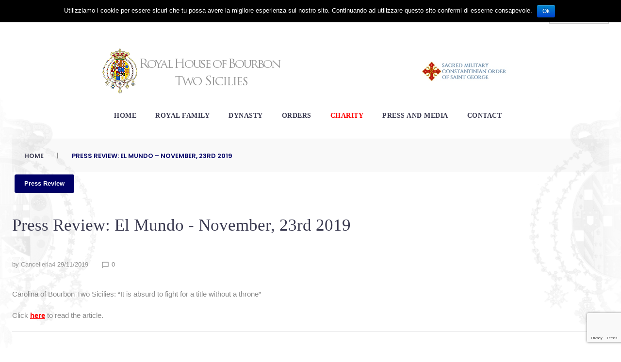

--- FILE ---
content_type: text/html; charset=UTF-8
request_url: https://realcasadiborbone.it/en/press-review-el-mundo-november-23rd-2019/
body_size: 132219
content:
<!DOCTYPE html>
<html lang="en-US">
<head>
	<meta charset="UTF-8">
	<link rel="profile" href="https://gmpg.org/xfn/11">
	<link rel="pingback" href="https://realcasadiborbone.it/xmlrpc.php">

	<meta name="viewport" content="width=device-width, initial-scale=1" />
<title>Press Review: El Mundo &#8211; November, 23rd 2019 &#8211; Real Casa di Borbone delle Due Sicilie</title>
<link rel="alternate" hreflang="it" href="https://realcasadiborbone.it/rassegna-stampa-el-mundo-23-novembre-2019/" />
<link rel="alternate" hreflang="en" href="https://realcasadiborbone.it/en/press-review-el-mundo-november-23rd-2019/" />
<link rel="alternate" hreflang="fr" href="https://realcasadiborbone.it/fr/revue-de-presse-el-mundo-23-novembre-2019/" />
<link rel="alternate" hreflang="es" href="https://realcasadiborbone.it/es/revista-de-prensa-el-mundo-23-de-noviembre-de-2019/" />
<link rel='dns-prefetch' href='//www.google.com' />
<link rel='dns-prefetch' href='//maps-api-ssl.google.com' />
<link rel='dns-prefetch' href='//maxcdn.bootstrapcdn.com' />
<link rel='dns-prefetch' href='//fonts.googleapis.com' />
<link rel='dns-prefetch' href='//s.w.org' />
<link rel="alternate" type="application/rss+xml" title="Real Casa di Borbone delle Due Sicilie &raquo; Feed" href="https://realcasadiborbone.it/en/feed/" />
<link rel="alternate" type="application/rss+xml" title="Real Casa di Borbone delle Due Sicilie &raquo; Comments Feed" href="https://realcasadiborbone.it/en/comments/feed/" />
		<script type="text/javascript">
			window._wpemojiSettings = {"baseUrl":"https:\/\/s.w.org\/images\/core\/emoji\/12.0.0-1\/72x72\/","ext":".png","svgUrl":"https:\/\/s.w.org\/images\/core\/emoji\/12.0.0-1\/svg\/","svgExt":".svg","source":{"concatemoji":"https:\/\/realcasadiborbone.it\/wp-includes\/js\/wp-emoji-release.min.js?ver=5.2.21"}};
			!function(e,a,t){var n,r,o,i=a.createElement("canvas"),p=i.getContext&&i.getContext("2d");function s(e,t){var a=String.fromCharCode;p.clearRect(0,0,i.width,i.height),p.fillText(a.apply(this,e),0,0);e=i.toDataURL();return p.clearRect(0,0,i.width,i.height),p.fillText(a.apply(this,t),0,0),e===i.toDataURL()}function c(e){var t=a.createElement("script");t.src=e,t.defer=t.type="text/javascript",a.getElementsByTagName("head")[0].appendChild(t)}for(o=Array("flag","emoji"),t.supports={everything:!0,everythingExceptFlag:!0},r=0;r<o.length;r++)t.supports[o[r]]=function(e){if(!p||!p.fillText)return!1;switch(p.textBaseline="top",p.font="600 32px Arial",e){case"flag":return s([55356,56826,55356,56819],[55356,56826,8203,55356,56819])?!1:!s([55356,57332,56128,56423,56128,56418,56128,56421,56128,56430,56128,56423,56128,56447],[55356,57332,8203,56128,56423,8203,56128,56418,8203,56128,56421,8203,56128,56430,8203,56128,56423,8203,56128,56447]);case"emoji":return!s([55357,56424,55356,57342,8205,55358,56605,8205,55357,56424,55356,57340],[55357,56424,55356,57342,8203,55358,56605,8203,55357,56424,55356,57340])}return!1}(o[r]),t.supports.everything=t.supports.everything&&t.supports[o[r]],"flag"!==o[r]&&(t.supports.everythingExceptFlag=t.supports.everythingExceptFlag&&t.supports[o[r]]);t.supports.everythingExceptFlag=t.supports.everythingExceptFlag&&!t.supports.flag,t.DOMReady=!1,t.readyCallback=function(){t.DOMReady=!0},t.supports.everything||(n=function(){t.readyCallback()},a.addEventListener?(a.addEventListener("DOMContentLoaded",n,!1),e.addEventListener("load",n,!1)):(e.attachEvent("onload",n),a.attachEvent("onreadystatechange",function(){"complete"===a.readyState&&t.readyCallback()})),(n=t.source||{}).concatemoji?c(n.concatemoji):n.wpemoji&&n.twemoji&&(c(n.twemoji),c(n.wpemoji)))}(window,document,window._wpemojiSettings);
		</script>
		<style type="text/css">
img.wp-smiley,
img.emoji {
	display: inline !important;
	border: none !important;
	box-shadow: none !important;
	height: 1em !important;
	width: 1em !important;
	margin: 0 .07em !important;
	vertical-align: -0.1em !important;
	background: none !important;
	padding: 0 !important;
}
</style>
	<link rel='stylesheet' id='pt-cv-public-style-css'  href='https://realcasadiborbone.it/wp-content/plugins/content-views-query-and-display-post-page/public/assets/css/cv.css?ver=2.2.0' type='text/css' media='all' />
<link rel='stylesheet' id='jquery-swiper-css'  href='https://realcasadiborbone.it/wp-content/themes/laraway/assets/css/swiper.min.css?ver=3.3.0' type='text/css' media='all' />
<link rel='stylesheet' id='wp-block-library-css'  href='https://realcasadiborbone.it/wp-includes/css/dist/block-library/style.min.css?ver=5.2.21' type='text/css' media='all' />
<link rel='stylesheet' id='cpsh-shortcodes-css'  href='https://realcasadiborbone.it/wp-content/plugins/column-shortcodes//assets/css/shortcodes.css?ver=1.0' type='text/css' media='all' />
<link rel='stylesheet' id='contact-form-7-css'  href='https://realcasadiborbone.it/wp-content/plugins/contact-form-7/includes/css/styles.css?ver=5.1.3' type='text/css' media='all' />
<link rel='stylesheet' id='cookie-notice-front-css'  href='https://realcasadiborbone.it/wp-content/plugins/cookie-notice/css/front.min.css?ver=5.2.21' type='text/css' media='all' />
<link rel='stylesheet' id='Total_Soft_Gallery_Video-css'  href='https://realcasadiborbone.it/wp-content/plugins/gallery-videos/CSS/Total-Soft-Gallery-Video-Widget.css?ver=5.2.21' type='text/css' media='all' />
<link rel='stylesheet' id='fontawesome-css-css'  href='https://realcasadiborbone.it/wp-content/plugins/gallery-videos/CSS/totalsoft.css?ver=5.2.21' type='text/css' media='all' />
<link rel='stylesheet' id='sb_instagram_styles-css'  href='https://realcasadiborbone.it/wp-content/plugins/instagram-feed/css/sb-instagram.min.css?ver=1.12.1' type='text/css' media='all' />
<link rel='stylesheet' id='sb-font-awesome-css'  href='https://maxcdn.bootstrapcdn.com/font-awesome/4.7.0/css/font-awesome.min.css' type='text/css' media='all' />
<link rel='stylesheet' id='wpos-slick-style-css'  href='https://realcasadiborbone.it/wp-content/plugins/wp-logo-showcase-responsive-slider-slider/assets/css/slick.css?ver=2.2.3' type='text/css' media='all' />
<link rel='stylesheet' id='logo_showcase_style-css'  href='https://realcasadiborbone.it/wp-content/plugins/wp-logo-showcase-responsive-slider-slider/assets/css/logo-showcase.css?ver=2.2.3' type='text/css' media='all' />
<link rel='stylesheet' id='magnific-popup-au-css'  href='https://realcasadiborbone.it/wp-content/plugins/youtube-channel/assets/lib/magnific-popup/magnific-popup.min.css?ver=3.0.11.7' type='text/css' media='all' />
<link rel='stylesheet' id='youtube-channel-css'  href='https://realcasadiborbone.it/wp-content/plugins/youtube-channel/assets/css/youtube-channel.css?ver=3.0.11.7' type='text/css' media='all' />
<link rel='stylesheet' id='wpml-legacy-dropdown-0-css'  href='//realcasadiborbone.it/wp-content/plugins/sitepress-multilingual-cms/templates/language-switchers/legacy-dropdown/style.css?ver=1' type='text/css' media='all' />
<link rel='stylesheet' id='wpml-legacy-horizontal-list-0-css'  href='//realcasadiborbone.it/wp-content/plugins/sitepress-multilingual-cms/templates/language-switchers/legacy-list-horizontal/style.css?ver=1' type='text/css' media='all' />
<style id='wpml-legacy-horizontal-list-0-inline-css' type='text/css'>
.wpml-ls-statics-footer a {color:#444444;background-color:#ffffff;}.wpml-ls-statics-footer a:hover,.wpml-ls-statics-footer a:focus {color:#000000;background-color:#eeeeee;}.wpml-ls-statics-footer .wpml-ls-current-language>a {color:#444444;background-color:#ffffff;}.wpml-ls-statics-footer .wpml-ls-current-language:hover>a, .wpml-ls-statics-footer .wpml-ls-current-language>a:focus {color:#000000;background-color:#eeeeee;}
</style>
<link rel='stylesheet' id='wpml-menu-item-0-css'  href='//realcasadiborbone.it/wp-content/plugins/sitepress-multilingual-cms/templates/language-switchers/menu-item/style.css?ver=1' type='text/css' media='all' />
<link rel='stylesheet' id='parent-style-css'  href='https://realcasadiborbone.it/wp-content/themes/laraway/style.css?ver=5.2.21' type='text/css' media='all' />
<link rel='stylesheet' id='font-awesome-css'  href='https://realcasadiborbone.it/wp-content/themes/laraway/assets/css/font-awesome.min.css?ver=4.6.0' type='text/css' media='all' />
<link rel='stylesheet' id='material-icons-css'  href='https://realcasadiborbone.it/wp-content/themes/laraway/assets/css/material-icons.min.css?ver=2.2.0' type='text/css' media='all' />
<link rel='stylesheet' id='magnific-popup-css'  href='https://realcasadiborbone.it/wp-content/themes/laraway/assets/css/magnific-popup.min.css?ver=1.0.1' type='text/css' media='all' />
<link rel='stylesheet' id='fl-glypho-css'  href='https://realcasadiborbone.it/wp-content/themes/laraway/assets/css/fl-glypho.css?ver=1.0.0' type='text/css' media='all' />
<link rel='stylesheet' id='laraway-theme-style-css'  href='https://realcasadiborbone.it/wp-content/themes/laraway-child/style.css?ver=1.0.0' type='text/css' media='all' />
<style id='laraway-theme-style-inline-css' type='text/css'>
.footer-area-wrap { background-image: url(  ); }
</style>
<link rel='stylesheet' id='cherry-google-fonts-laraway-css'  href='//fonts.googleapis.com/css?family=Walter+Turncoat%3A500%2C700%2C600%7CPoppins%3A300%2C600&#038;subset=latin&#038;ver=5.2.21' type='text/css' media='all' />
<link rel='stylesheet' id='cherry-handler-css-css'  href='https://realcasadiborbone.it/wp-content/plugins/cherry-search/cherry-framework/modules/cherry-handler/assets/css/cherry-handler-styles.min.css?ver=1.5.11' type='text/css' media='all' />
<link rel='stylesheet' id='material-design-css'  href='https://realcasadiborbone.it/wp-content/themes/laraway-child/assets/css/material-design.css?ver=5.2.21' type='text/css' media='all' />
<link rel='stylesheet' id='tm-builder-swiper-css'  href='https://realcasadiborbone.it/wp-content/plugins/tm-content-builder/framework/assets/css/swiper.min.css?ver=1.3.0' type='text/css' media='all' />
<link rel='stylesheet' id='tm-builder-modules-style-css'  href='https://realcasadiborbone.it/wp-content/plugins/tm-content-builder/framework/assets/css/style.css?ver=1.3.0' type='text/css' media='all' />
<link rel='stylesheet' id='__EPYT__style-css'  href='https://realcasadiborbone.it/wp-content/plugins/youtube-embed-plus/styles/ytprefs.min.css?ver=13.1' type='text/css' media='all' />
<style id='__EPYT__style-inline-css' type='text/css'>

                .epyt-gallery-thumb {
                        width: 100%;
                }
                
</style>
<script>if (document.location.protocol != "https:") {document.location = document.URL.replace(/^http:/i, "https:");}</script><script type='text/javascript' src='https://realcasadiborbone.it/wp-includes/js/jquery/jquery.js?ver=1.12.4-wp'></script>
<script type='text/javascript' src='https://realcasadiborbone.it/wp-includes/js/jquery/jquery-migrate.min.js?ver=1.4.1'></script>
<script type='text/javascript' src='https://realcasadiborbone.it/wp-content/plugins/sitepress-multilingual-cms/res/js/jquery.cookie.js?ver=4.2.5'></script>
<script type='text/javascript'>
/* <![CDATA[ */
var wpml_cookies = {"_icl_current_language":{"value":"en","expires":1,"path":"\/"}};
var wpml_cookies = {"_icl_current_language":{"value":"en","expires":1,"path":"\/"}};
/* ]]> */
</script>
<script type='text/javascript' src='https://realcasadiborbone.it/wp-content/plugins/sitepress-multilingual-cms/res/js/cookies/language-cookie.js?ver=4.2.5'></script>
<script type='text/javascript'>
/* <![CDATA[ */
var cnArgs = {"ajaxurl":"https:\/\/realcasadiborbone.it\/wp-admin\/admin-ajax.php","hideEffect":"fade","onScroll":"no","onScrollOffset":"100","cookieName":"cookie_notice_accepted","cookieValue":"true","cookieTime":"2592000","cookiePath":"\/","cookieDomain":"","redirection":"","cache":"","refuse":"no","revoke_cookies":"0","revoke_cookies_opt":"automatic","secure":"1"};
/* ]]> */
</script>
<script type='text/javascript' src='https://realcasadiborbone.it/wp-content/plugins/cookie-notice/js/front.min.js?ver=1.2.46'></script>
<script type='text/javascript' src='https://realcasadiborbone.it/wp-includes/js/jquery/ui/core.min.js?ver=1.11.4'></script>
<script type='text/javascript' src='https://realcasadiborbone.it/wp-content/plugins/gallery-videos/JS/modernizr.custom.js?ver=5.2.21'></script>
<script type='text/javascript'>
/* <![CDATA[ */
var object = {"ajaxurl":"https:\/\/realcasadiborbone.it\/wp-admin\/admin-ajax.php"};
/* ]]> */
</script>
<script type='text/javascript' src='https://realcasadiborbone.it/wp-content/plugins/gallery-videos/JS/Total-Soft-Gallery-Video-Widget.js?ver=5.2.21'></script>
<script type='text/javascript' src='//realcasadiborbone.it/wp-content/plugins/sitepress-multilingual-cms/templates/language-switchers/legacy-dropdown/script.js?ver=1'></script>
<script type='text/javascript' src='https://realcasadiborbone.it/wp-content/plugins/wp-image-zoooom/assets/js/jquery.image_zoom.min.js?ver=1.34'></script>
<script type='text/javascript'>
/* <![CDATA[ */
var IZ = {"with_woocommerce":"0","exchange_thumbnails":"1","woo_categories":"0","enable_mobile":"","options":{"lensShape":"round","zoomType":"lens","lensSize":300,"borderSize":1,"borderColour":"#000000","cursor":"zoom-in","lensFadeIn":0.5,"lensFadeOut":0.5,"tint":"true","tintColour":"#ffffff","tintOpacity":0.1},"woo_slider":"0"};
/* ]]> */
</script>
<script type='text/javascript' src='https://realcasadiborbone.it/wp-content/plugins/wp-image-zoooom/assets/js/image_zoom-init.js?ver=1.34'></script>
<script type='text/javascript'>
/* <![CDATA[ */
var _EPYT_ = {"ajaxurl":"https:\/\/realcasadiborbone.it\/wp-admin\/admin-ajax.php","security":"03bcc5664e","gallery_scrolloffset":"20","eppathtoscripts":"https:\/\/realcasadiborbone.it\/wp-content\/plugins\/youtube-embed-plus\/scripts\/","eppath":"https:\/\/realcasadiborbone.it\/wp-content\/plugins\/youtube-embed-plus\/","epresponsiveselector":"[\"iframe[src*='youtube.com']\",\"iframe[src*='youtube-nocookie.com']\",\"iframe[data-ep-src*='youtube.com']\",\"iframe[data-ep-src*='youtube-nocookie.com']\",\"iframe[data-ep-gallerysrc*='youtube.com']\"]","epdovol":"1","version":"13.1","evselector":"iframe.__youtube_prefs__[src], iframe[src*=\"youtube.com\/embed\/\"], iframe[src*=\"youtube-nocookie.com\/embed\/\"]","ajax_compat":"","ytapi_load":"light","stopMobileBuffer":"1","vi_active":"","vi_js_posttypes":[]};
/* ]]> */
</script>
<script type='text/javascript' src='https://realcasadiborbone.it/wp-content/plugins/youtube-embed-plus/scripts/ytprefs.min.js?ver=13.1'></script>
<link rel='https://api.w.org/' href='https://realcasadiborbone.it/wp-json/' />
<link rel="EditURI" type="application/rsd+xml" title="RSD" href="https://realcasadiborbone.it/xmlrpc.php?rsd" />
<link rel="wlwmanifest" type="application/wlwmanifest+xml" href="https://realcasadiborbone.it/wp-includes/wlwmanifest.xml" /> 
<link rel='prev' title='Press Review: Chi &#8211; November, 27th 2019' href='https://realcasadiborbone.it/en/press-review-chi-november-27th-2019/' />
<link rel='next' title='Press Review: Vanity Fair &#8211; November, 24th 2019' href='https://realcasadiborbone.it/en/press-review-vanity-fair-november-24th-2019/' />
<link rel="canonical" href="https://realcasadiborbone.it/en/press-review-el-mundo-november-23rd-2019/" />
<link rel='shortlink' href='https://realcasadiborbone.it/en/?p=29143' />
<link rel="alternate" type="application/json+oembed" href="https://realcasadiborbone.it/wp-json/oembed/1.0/embed?url=https%3A%2F%2Frealcasadiborbone.it%2Fen%2Fpress-review-el-mundo-november-23rd-2019%2F" />
<link rel="alternate" type="text/xml+oembed" href="https://realcasadiborbone.it/wp-json/oembed/1.0/embed?url=https%3A%2F%2Frealcasadiborbone.it%2Fen%2Fpress-review-el-mundo-november-23rd-2019%2F&#038;format=xml" />
<meta name="generator" content="WPML ver:4.2.5 stt:1,4,27,2;" />


<!-- Plugin: Open external links a new window. Plugin by Kristian Risager Larsen, http://kristianrisagerlarsen.dk . Download it at http://wordpress.org/extend/plugins/open-external-links-in-a-new-window/ -->
<script type="text/javascript">//<![CDATA[
	function external_links_in_new_windows_loop() {
		if (!document.links) {
			document.links = document.getElementsByTagName('a');
		}
		var change_link = false;
		var force = '';
		var ignore = '';

		for (var t=0; t<document.links.length; t++) {
			var all_links = document.links[t];
			change_link = false;
			
			if(document.links[t].hasAttribute('onClick') == false) {
				// forced if the address starts with http (or also https), but does not link to the current domain
				if(all_links.href.search(/^http/) != -1 && all_links.href.search('realcasadiborbone.it') == -1) {
					// alert('Changeda '+all_links.href);
					change_link = true;
				}
					
				if(force != '' && all_links.href.search(force) != -1) {
					// forced
					// alert('force '+all_links.href);
					change_link = true;
				}
				
				if(ignore != '' && all_links.href.search(ignore) != -1) {
					// alert('ignore '+all_links.href);
					// ignored
					change_link = false;
				}

				if(change_link == true) {
					// alert('Changed '+all_links.href);
					document.links[t].setAttribute('onClick', 'javascript:window.open(\''+all_links.href+'\'); return false;');
					document.links[t].removeAttribute('target');
				}
			}
		}
	}
	
	// Load
	function external_links_in_new_windows_load(func)
	{	
		var oldonload = window.onload;
		if (typeof window.onload != 'function'){
			window.onload = func;
		} else {
			window.onload = function(){
				oldonload();
				func();
			}
		}
	}

	external_links_in_new_windows_load(external_links_in_new_windows_loop);
	//]]></script>

<!-- <meta name="NextGEN" version="3.2.8" /> -->
<style type="text/css" id="custom-background-css">
body.custom-background { background-image: url("https://realcasadiborbone.it/wp-content/uploads/2017/06/background5.png"); background-position: center bottom; background-size: contain; background-repeat: no-repeat; background-attachment: fixed; }
</style>
	<link rel="icon" href="https://realcasadiborbone.it/wp-content/uploads/2017/03/cropped-stemma-real-casa-di-borbone-delle-due-sicilie-515x515-32x32.jpg" sizes="32x32" />
<link rel="icon" href="https://realcasadiborbone.it/wp-content/uploads/2017/03/cropped-stemma-real-casa-di-borbone-delle-due-sicilie-515x515-192x192.jpg" sizes="192x192" />
<link rel="apple-touch-icon-precomposed" href="https://realcasadiborbone.it/wp-content/uploads/2017/03/cropped-stemma-real-casa-di-borbone-delle-due-sicilie-515x515-180x180.jpg" />
<meta name="msapplication-TileImage" content="https://realcasadiborbone.it/wp-content/uploads/2017/03/cropped-stemma-real-casa-di-borbone-delle-due-sicilie-515x515-270x270.jpg" />
<style type="text/css">/* #Typography */body {font-style: normal;font-weight: 300;font-size: 15px;line-height: 1.4;font-family: Verdana, Geneva, sans-serif;letter-spacing: 0px;text-align: left;color: #888888;}h1 {font-style: normal;font-weight: 700;font-size: 29px;line-height: 1.029;font-family: Arial, Helvetica, sans-serif;letter-spacing: 0px;text-align: inherit;color: #3a3a50;}h2 {font-style: normal;font-weight: 500;font-size: 26px;line-height: 1.25;font-family: 'Walter Turncoat', handwriting;letter-spacing: 0px;text-align: inherit;color: #3a3a50;}h3 {font-style: normal;font-weight: 500;font-size: 21px;line-height: 1.179;font-family: 'Walter Turncoat', handwriting;letter-spacing: 0px;text-align: inherit;color: #3a3a50;}h4 {font-style: normal;font-weight: 700;font-size: 24px;line-height: 1.28;font-family: 'Walter Turncoat', handwriting;letter-spacing: 0px;text-align: inherit;color: #3a3a50;}h5 {font-style: normal;font-weight: 700;font-size: 24px;line-height: 1.58;font-family: 'Walter Turncoat', handwriting;letter-spacing: 0px;text-align: inherit;color: #3a3a50;}h6 {font-style: normal;font-weight: 600;font-size: 17px;line-height: 1.75;font-family: 'Walter Turncoat', handwriting;letter-spacing: 0px;text-align: inherit;color: #3a3a50;}@media (min-width: 992px) {h1 { font-size: 48px; }h2 { font-size: 42px; }h3 { font-size: 35px; }h4 { font-size: 30px; }}a,h1 a:hover,h2 a:hover,h3 a:hover,h4 a:hover,h5 a:hover,h6 a:hover,.not-found .page-title { color: #999999; }a:hover { color: #dd9933; }/* #Invert Color Scheme */.invert { color: #fff; }.invert h1 { color: #fff; }.invert h2 { color: #fff; }.invert h3 { color: #fff; }.invert h4 { color: #ffffff; }.invert h5 { color: #fff; }.invert h6 { color: #fff; }.invert a { color: #fff; }.invert a:hover { color: #ff3f1c; }/* #Layout */@media (min-width: 1200px) {.container {max-width: 1410px;}}#tm_builder_outer_content .tm_pb_brands_showcase_module__super-title {font-size: 35px;line-height: 1.179;letter-spacing: 0px;}#tm_builder_outer_content .tm_pb_brands_showcase_module__title {font-size: 42px;line-height: 1.25;letter-spacing: 0px;}#tm_builder_outer_content .tm_pb_brands_showcase_module__sub-title {font-size: 24px;line-height: 1.58;letter-spacing: 0px;}#tm_builder_outer_content .tm_pb_brands_showcase_module__brands .tm_pb_brands_showcase_module__item__title {font-size: 24px;line-height: 1.58;letter-spacing: 0px;}#tm_builder_outer_content .tm_pb_brands_showcase_module__brands .tm_pb_brands_showcase_module__item__title {color: #888888;}#tm_builder_outer_content .tm_pb_brands_showcase_module__brands .tm_pb_brands_showcase_module__item__description {font-style: normal;font-weight: 300;font-size: 15px;line-height: 1.4;font-family: Verdana, Geneva, sans-serif;letter-spacing: 0px;color: #888888;}/* #Elements */blockquote {color: #888888;}blockquote a:hover {color: #999999;}code {color: rgb(98,98,98);background: #fff;}.entry-content #tm_builder_outer_content .tm_pb_module ul > li:before {color: #000066;}code, kbd, tt, var {font-family: Verdana, Geneva, sans-serif;}.page .entry-content #tm_builder_outer_content .tm_pb_module ol > li:before {color: #999999;}.entry-content code {background: #000066;color: #fff;}blockquote:before {color: #999999;font-family: 'Walter Turncoat', handwriting;}blockquote cite,blockquote cite:before {color: #000066;}#tm_builder_outer_content .tm_link_content a.tm_link_main_url:hover {color: #3a3a50 !important;}.tm_pb_builder #tm_builder_outer_content .tm_pb_font_icon {color: #888888;}.tm_pb_builder #tm_builder_outer_content .tm_pb_font_icon:hover {color: #fff;}/* #Header */.home .header-container,.header-container{background-color: #ffffff;}/* ##Logo */.site-logo {font-style: normal;font-weight: 300;font-size: 10px;font-family: Poppins, sans-serif;}.site-description {font-family: 'Walter Turncoat', handwriting;}.site-logo__link, .site-description {color: #3a3a50;font-size: 24px;}.site-logo__link:hover {color: #3a3a50;}/* ##Top Panel */.top-panel {background-color: #ffffff;}.top-panel .top-panel__info .tel a,.top-panel .top-panel__info {color: #3a3a50;}.top-panel .top-panel__info .tel{color: #3a3a50;}.top-panel__message .fa,.top-panel__message .material-icons {color: #dd3333;}.top-panel .top-panel__menu-list a:hover{color: #ffffff;}.top-panel .top-panel__info,.top-panel__message .info-block a {color: #888888;}.search-form__toggle:before, .search-form__toggle:after {color: #000066;}.search-form__toggle:hover:before, .search-form__toggle:hover:after {color: #3a3a50;}.site-header .search-form__submit i {color: #888888;}.site-header .search-form__submit:hover i {color: #000066;}.site-header .search-form__field[type="search"] {color: #888888;}/* #Search Form */.search-form__field {color: #888888;}.search-form__field::-webkit-input-placeholder { color: #888888; }.search-form__field::-moz-placeholder { color: #888888; }.search-form__field:-moz-placeholder { color: #888888; }.search-form__field:-ms-input-placeholder { color: #888888; }.subscribe-block__success {color: #999999;}.top-panel .search-form__submit {color: #3a3a50;}.top-panel .search-form__submit:hover {color: #000066;}.tm_pb_builder #tm_builder_outer_content .tm-pb-contact-message .cf-success-message {color: #000066;}/* #Comment, Contact, Password Forms */.comment-form .submit,.wpcf7-submit,.post-password-form label + input {color: #fff;background-color: #000066;border-color: #000066;}.comment-form .submit:hover,.wpcf7-submit:hover,.post-password-form label + input:hover {color: /* Variable not found */;background: #3a3a50 !important;}.comment-form .submit:focus,.wpcf7-submit:focus,.post-password-form label + input:focus {box-shadow: 0 0 10px #000066;}input[type='text'],input[type='email'],input[type='url'],input[type='password'],input[type='search'],input[type='number'],input[type='tel'],input[type='range'],input[type='date'],input[type='month'],input[type='week'],input[type='time'],input[type='datetime'],input[type='datetime-local'],input[type='color'],select,textarea {background-color: #ffffff;}input[type='text']:focus,input[type='email']:focus,input[type='url']:focus,input[type='password']:focus,input[type='search']:focus,input[type='number']:focus,input[type='tel']:focus,input[type='range']:focus,input[type='date']:focus,input[type='month']:focus,input[type='week']:focus,input[type='time']:focus,input[type='datetime']:focus,input[type='datetime-local']:focus,input[type='color']:focus,select,textarea {background-color: #ffffff;}/* #Input Placeholders */::-webkit-input-placeholder { color: #888888; }::-moz-placeholder{ color: #888888; }:-moz-placeholder{ color: #888888; }:-ms-input-placeholder{ color: #888888; }/* #Social */.social-list a,.share-btns__link {color: #000066;}.social-list a:hover,.share-btns__link:hover {color: #3a3a50;}.social-list--header .menu-item a {color: rgba(58,58,80,0.5);}.social-list--footer .menu-item a {color: rgba(255,255,255,0.6);}.social-list--header .menu-item a:hover{color: #dd3333;}.social-list--footer .menu-item a:hover{color: #ffffff;}/* #Social (invert scheme) */.invert .social-list a,.invert .widget .social-list a { color: #dd9933;}.invert .social-list a:hover,.invert .widget .social-list a:hover{ color: #ffffff;}/* #Main Menu */.main-navigation .menu > li > a {color: #3a3a50;}.main-navigation .menu > li > a:hover,.main-navigation .menu > li.menu-hover > a,.main-navigation .menu > li.current_page_item > a,.main-navigation .menu > li.current_page_ancestor > a,.main-navigation .menu > li.current-menu-item > a,.main-navigation .menu > li.current-menu-ancestor > a {color: #000066;}.main-navigation .sub-menu {background: #3a3a50;}.main-navigation .sub-menu .sub-menu {background: #000066;}.main-navigation .sub-menu::before {border-bottom-color: #3a3a50;}.main-navigation li.toleft:hover > ul:before, .main-navigation li.toleft.menu-hover > ul:before {border-right-color: #3a3a50;}.main-navigation .sub-menu > li > a .menu-item__desc,.main-navigation .menu > li::after,.main-navigation .sub-menu > li.current-menu-ancestor > a,.main-navigation .sub-menu > li.current_page_ancestor > a,.main-navigation.toggled ul li a:hover,.main-navigation.toggled ul ul li a:hover,.main-navigation .sub-menu > li > a:hover,.main-navigation .sub-menu > li.menu-hover > a {color: #000066;}.main-navigation .sub-menu > li.current_page_item > a,.main-navigation .sub-menu > li.current-menu-item > a,.main-navigation .sub-menu .sub-menu > li.current-menu-ancestor > a:hover,.main-navigation .sub-menu .sub-menu > li > a:hover {color: rgba(255,255,255,0.5);}.menu-item__desc {color: #888888;}.main-navigation .menu > li::after,.main-navigation .menu > li.menu-item-has-children::after{background: #000066;}.site-header .search-form[data-toggle=true] .search-form__submit:hover {color: #000066;}.main-navigation .menu > li .sub-menu-toggle::before,.menu > li > a > .menu-item__desc,.set-menu a {color: #3a3a50;}.main-navigation .sub-menu li.menu-item-has-children::after{color: #ffffff;}.isStuck .menu-toggle,.menu-toggle {color: #000066;}.main-navigation .menu > li .sub-menu-toggle::before, .menu > li > a > .menu-item__desc, .set-menu a,.menu-toggle:hover {color: #3a3a50;}.main-navigation ul ul a,.isStuck .menu-toggle:hover {color: #ffffff;}.isStuck .menu {background: #ffffff;border-bottom-color: rgba(58,58,80,0);}.set-menu a {color: #fff;}.set-menu a:hover {color: #999999;}@media (max-width: 767px) {.main-navigation > .menu > .menu-item > a:hover {color: #999999;}}.main-navigation li {font-family: 'Walter Turncoat', handwriting;}.header_caption.isStuck:after {background: #999999;}.main-navigation.toggled ul{background-color: #ffffff;}.main-navigation .menu > li .sub-menu-toggle:hover::before,.isStuck .main-navigation.toggled ul li.current_page_item > a,.isStuck .main-navigation.toggled .menu > li.menu-hover > a{color: #000066;}.main-navigation.toggled ul li.current_page_item > a,.main-navigation.toggled ul li a {color: #3a3a50;}/* #Footer Menu */.footer-menu__items li.current-menu-item a,.footer-menu__items li.current_page_item a {color: #888888;}.footer-menu__items .menu-item a {color: #fff;}.footer-menu__items .menu-item a:hover,.footer-menu__items .menu-item.current_page_item a {color: #999999;}.footer-menu__items .menu-item:before{color: #ffffff;}/* #Entry Meta */.post__cats a,.sticky__label {color: #fff;background-color: #000066;}.post__cats a:hover {color: #fff;background-color: #3a3a50;}.entry-meta .material-icons,.post__tags .material-icons,.entry-meta .fa,.post__tags .fa {color: #888888;}.post__date a, .post__comments a {color: #888888;}.post__date a:hover, .post__comments a:hover {color: #999999;}.post__tags a {color: #999999;}.post__tags a:hover {color: #888888;}#cancel-comment-reply-link:hover {color: #3a3a50 !important;}.invert .post__cats a:hover {color: #999999;background-color: #ffffff;}/* #Post Format */.format-quote .post-quote {color: #fff;}.post-format-link {color: #999999;background-color: rgba(255,255,255,0.9);}.post-format-link:hover {color: #fff;background-color: rgba(153,153,153,0.9);}.post-gallery .swiper-button-next,.post-gallery .swiper-button-prev {border-color: #ffffff;}.post-gallery__caption {color: #ffffff;}/* #Author Bio */.post-author__title a:hover {color: #ff3f1c;}/* #Comment Reply Link */#cancel-comment-reply-link {color: #000066;}#cancel-comment-reply-link:hover {color: #fff;}.tm-posts_item_excerpt{color:rgb(109,109,131);}/* #Paginations */.page-numbers,.page-links a,#tm_builder_outer_content .pagination .page-numbers,#tm_builder_outer_content .pagination.page-links a{color: #fff;background: #3a3a50;}.page-numbers.dots {color: #3a3a50;}a.page-numbers:hover,.page-numbers.current,.page-links a:hover,.page-links > .page-links__item,#tm_builder_outer_content .pagination a.page-numbers:hover,#tm_builder_outer_content .pagination .page-numbers.current {color: #fff;background: #000066;}#tm_builder_outer_content .pagination .page-numbers.next,#tm_builder_outer_content .pagination .page-numbers.prev,.page-numbers.next,.page-numbers.prev {color: #fff;background: #000066;}#tm_builder_outer_content .tm_pb_module .pagination .page-numbers.next:hover,#tm_builder_outer_content .tm_pb_module .pagination .page-numbers.prev:hover,.page-numbers.next:hover,.page-numbers.prev:hover {color: #fff;background: #3a3a50;}.tm_pb_builder #tm_builder_outer_content .page-navigation .next-page {background: #999999;color: #fff;}.tm_pb_builder #tm_builder_outer_content .page-navigation .next-page:hover {background: #3a3a50;}/* #Breadcrumbs */.breadcrumbs{background: rgba(58,58,80,0.03);}.breadcrumbs__item {font-style: normal;font-weight: 600;font-size: 13px;line-height: 1.6;font-family: Poppins, sans-serif;letter-spacing: 0px;}.breadcrumbs__item-link{color: #3a3a50;}.breadcrumbs__item-target{color: #000066;}.breadcrumbs__title .page-title:after {color: #888888;}/* #Footer */.site-footer {background-color: #2f2f35;}.footer-area-wrap {background-color: #f0f1f6;}.footer-area-wrap .footer-area .widget a:not(.subscribe-block__submit) {color: #3a3a50;}.footer-area-wrap .footer-area .widget a:not(.subscribe-block__submit):hover {color: #999999;}.site-info a:hover {color: #888888;}.site-footer .widget-about__tagline {color: #ffffff;}.site-footer .footer-copyright {color: #fff;}.site-footer.default .footer-container {border-color: #3a3a50;}.site-footer .footer-area-wrap .widget-about__content {color: #3a3a50;}/* #ToTop button */#toTop {color: #3a3a50;}#toTop:hover {background-color: #000066;}#toTop {background: #3a3a50;}#toTop:before {color: #ffffff;}/* #Page Preloader */.page-preloader__cube:before {background-color: #000066;}/* #Button Appearance Styles (regular scheme) */.btn-default,.btn-primary,.btn-secondary {color: #fff;}.btn-default:hover,.btn-primary:hover,.btn-secondary:hover {color: #000066;}.btn-default, .btn {background-color: #999999;color: #ffffff;}.btn-default:hover, .btn:not(.search-form__submit):hover {background-color: #3a3a50;color: #ffffff;}.btn-primary,.btn-secondary {background-color: #000066;}.search-form__submit:hover {background-color: #3a3a50;}/* #Button Appearance Styles (invert scheme) */.invert .btn-default {color: #999999;background-color: #fff;}.invert .btn-default:hover {color: #999999;background-color: #ff3f1c;}.invert .btn-primary {color: #ffffff;background-color: #3a3a50;}.invert .btn-primary:hover {color: #000066;background-color: #ffffff;}.invert .btn-secondary,.invert .btn-secondary:hover {color: #999999;}.tm_pb_builder #tm_builder_outer_content .projects-terms-container .project-terms-caption .term-permalink {border-color: #000066;}.tm_pb_builder #tm_builder_outer_content .projects-terms-container .inner-wrapper:hover .no-terms-caption .term-permalink {border-color: #ffffff;}.cherry-projects-wrapper .projects-item .hover-content .permalink.simple-icon:hover{background: #3a3a50;border-color: #3a3a50;}.cherry-projects-wrapper .projects-item .hover-content h3 a {color: #ffffff;}.cherry-projects-wrapper .projects-item .hover-content h3 a:hover {color: #3a3a50;}.cherry-projects-wrapper .projects-item .hover-content,.tm_pb_cherry_projects_terms .projects-item-instance .hover-content {background: rgba(153,153,153,0);}.cherry-projects-wrapper .projects-item .hover-content:hover,.tm_pb_cherry_projects_terms .projects-item-instance:hover .hover-content{background: rgba(153,153,153,0.9);} .tm_pb_cherry_projects_terms .projects-item-instance:hover .hover-content .term-permalink{ background: #3a3a50; }.tm_pb_builder #tm_builder_outer_content .cherry-projects-wrapper .projects-item .hover-content,.projects-item-instance.simple-scale-hover .hover-content{background: rgba(153,153,153,0.9);}.tm_pb_builder #tm_builder_outer_content .cherry-projects-wrapper .projects-item .hover-content .permalink.simple-icon .dashicons.dashicons-admin-links:hover:before,.tm_pb_builder #tm_builder_outer_content .projects-terms-container .term-permalink:hover span:before,.projects-list .permalink:hover:hover span:before{color: #ffffff;}.tm_pb_builder #tm_builder_outer_content .project-terms-media.custom a:after {background: rgba(153,153,153,0.9);}.single-projects .cherry-projects-slider__instance .slider-pro .sp-arrow:after {background: #3a3a50;}.single-projects .cherry-projects-slider__instance .slider-pro .sp-arrow:hover:after {background: #999999;}.single-projects .cherry-projects-slider__instance .slider-pro .sp-thumbnails-container .sp-thumbnail:hover:after,.single-projects .cherry-projects-slider__instance .slider-pro .sp-selected-thumbnail .sp-thumbnail:after{background: #999999;}.cherry-projects-single__container .cherry-projects-single-skills-list .cherry-skill-item .skill-bar span {background: #999999;}.cherry-projects-single__container .cherry-projects-single-skills-list .cherry-skill-item .skill-label {font-style: normal;font-weight: 700;font-size: 24px;line-height: 1.28;font-family: 'Walter Turncoat', handwriting;letter-spacing: 0px;text-align: inherit;color: #3a3a50;}.cherry-projects-single__container .cherry-projects-single-skills-list .cherry-skill-item .skill-bar span:before {border-left-color: #999999;border-top-color: #999999;}.cherry-projects-single .cherry-projects-single-post .cherry-projects-single__container .cherry-projects-single__content {color: #888888;}.projects-filters-list-wrapper ul li span,.projects-order-filters-wrapper .order-filters li {color: #888888;}.projects-order-filters-wrapper .order-filters li:hover,ul.projects-filters-list li span:hover {color: #999999;}.cherry-projects-slider__instance .slider-pro .sp-full-screen-button:before {color: #fff;}.single-projects .slider-pro .sp-full-screen-button {background: #3a3a50;}.single-projects .slider-pro .sp-full-screen-button:hover {background: #999999;}.tm_pb_builder #tm_builder_outer_content .project-content h3 a {color: #888888;}.tm_pb_builder #tm_builder_outer_content .project-content h3 a:hover {color: #999999;}.projects-item .zoom-link.simple-icon:hover {background-color: #3a3a50;}.tm_pb_builder #tm_builder_outer_content .cherry-projects-wrapper .projects-item .hover-content .zoom-link.simple-icon:hover {color: #888888;}.project-content {color: #888888;}.cherry-projects-single-post .cherry-projects-single__container .cherry-projects-single-skills-list .cherry-skill-item .skill-bar span:before {border-left-color: #999999;border-top-color: #999999;}.tm_pb_builder #tm_builder_outer_content .projects-terms-container.grid-layout .projects-terms-list .projects-terms-item .hover-content h5 a:hover {color: #3a3a50;}.tm_pb_builder #tm_builder_outer_content .projects-terms-container.grid-layout .projects-terms-list .projects-terms-item .hover-content a.term-permalink:hover {border-color: #ffffff;background-color: #ffffff;}.tm_pb_builder #tm_builder_outer_content .project-terms-content.custom {color: #888888;}.tm_pb_builder #tm_builder_outer_content .project-terms-content.custom .term-permalink {border-color: #999999;background: #999999;}.tm_pb_builder #tm_builder_outer_content .project-terms-content.custom .term-permalink:hover {color: #000066;}.single-projects .cherry-projects-single-post .slider-pro {background: #3a3a50;}.tm_pb_builder #tm_builder_outer_content .projects-pagination .page-link li span {background: #3a3a50;color: #888888;}.tm_pb_builder #tm_builder_outer_content .projects-ajax-button span {border-color: #999999;background: #999999;}ul.projects-filters-list li.active span,ul.order-filters > li span.current {color: #999999;}ul.projects-filters-list li.active span:hover {color: #dd9933;}.cherry-projects-audio-list .wp-playlist {background: #3a3a50;}.cherry-projects-audio-list .wp-playlist .mejs-controls,.cherry-projects-audio-list .mejs-controls .mejs-time-total.mejs-time-slider {background: #3a3a50;}.cherry-projects-audio-list .mejs-controls .mejs-horizontal-volume-slider .mejs-horizontal-volume-current {background: #999999;}.cherry-projects-audio-list .mejs-controls .mejs-horizontal-volume-slider .mejs-horizontal-volume-total {background: #3a3a50;}.cherry-projects-audio-list .mejs-controls .mejs-time-total.mejs-time-slider .mejs-time-loaded {background: #3a3a50;}.cherry-projects-audio-list .mejs-controls .mejs-time-total.mejs-time-slider .mejs-time-current {background: #999999;}.cherry-projects-audio-list .wp-playlist .wp-playlist-current-item .wp-playlist-item-title {color: #fff;}.cherry-projects-audio-list .wp-playlist .wp-playlist-playing .wp-playlist-caption {color: #fff;}.cherry-projects-single .cherry-projects-single-post .featured-image .cover {background: rgba(153,153,153,0.9);}.cherry-spinner-double-bounce .cherry-double-bounce1,.cherry-spinner-double-bounce .cherry-double-bounce2 {background-color: #000066;}.tm_pb_builder #tm_builder_outer_content .projects-terms-container .no-terms-caption .hover-content h5{font-size: 55px;}.tm_pb_builder #tm_builder_outer_content .projects-terms-container.grid-layout .projects-terms-list .projects-terms-item .hover-content h5 a:hover,.tm_pb_builder #tm_builder_outer_content .projects-terms-container .hover-content h5,.tm_pb_builder #tm_builder_outer_content .projects-pagination .page-link li.active span,.tm_pb_builder #tm_builder_outer_content .projects-pagination .page-link li:hover span,.cherry-projects-single .cherry-projects-single-post .cherry-projects-single__container .cherry-projects-single__content h3,.cherry-projects-single-post .cherry-projects-single__container .cherry-projects-single-skills-list .cherry-skill-item .skill-bar em,.single-projects .slider-pro .sp-full-screen-button:before,.cherry-projects-audio-list .wp-playlist .wp-playlist-playing .wp-playlist-caption {color: #ffffff;}.tm_pb_builder #tm_builder_outer_content .projects-terms-container .project-terms-caption .term-permalink,.tm_pb_builder #tm_builder_outer_content .projects-terms-container .project-terms-media.no-terms-caption .term-permalink:hover,.tm_pb_builder #tm_builder_outer_content .projects-terms-container .project-terms-media.custom .cover:before,.cherry-projects-single .cherry-projects-single-post .featured-image .cover:before {color: #ffffff;border-color: #ffffff;}.archive.tax-projects_category .cherry-animation-container.loading-animation-move-up .cherry-animation-list .permalink,.archive.tax-projects_category .cherry-animation-container .cherry-animation-list .permalink,.tm_pb_builder #tm_builder_outer_content .cherry-projects-wrapper .projects-item .hover-content .permalink.simple-icon,.tm_pb_builder #tm_builder_outer_content .cherry-projects-wrapper .projects-item .hover-content .zoom-link.simple-icon{border-color: #ffffff;}.permalink {border-color: #ffffff !important;}.tm_pb_builder #tm_builder_outer_content .projects-terms-container .project-terms-caption .term-permalink:hover span:before {color: #000066;}.tm_pb_builder #tm_builder_outer_content .cherry-projects-wrapper .projects-item .hover-content h3 {font-style: normal;font-weight: 700;font-size: 24px;line-height: 1.58;font-family: 'Walter Turncoat', handwriting;letter-spacing: 0px;text-align: inherit;color: #ffffff;}.tm_pb_builder #tm_builder_outer_content .cherry-projects-wrapper .projects-item .hover-content .permalink.simple-icon .dashicons.dashicons-admin-links:hover,.projects-list .permalink:hover, .tm_pb_builder #tm_builder_outer_content .projects-terms-container .project-terms-media.no-terms-caption .term-permalink:hover {border-color: #3a3a50 !important;}.tm_pb_builder #tm_builder_outer_content .cherry-projects-wrapper .projects-item .hover-content .permalink.simple-icon .dashicons.dashicons-admin-links:hover:before,.tm_pb_builder #tm_builder_outer_content .projects-terms-container .term-permalink:hover span:before, .projects-list .permalink:hover:hover span:before {color: #3a3a50;}.cherry-projects-single-meta h3 {font-weight: 500;}.tm_pb_builder #tm_builder_outer_content .cherry-projects-wrapper .projects-item .hover-content .permalink.simple-icon,.tm_pb_builder #tm_builder_outer_content .cherry-projects-wrapper .projects-item .hover-content .zoom-link.simple-icon{border-color: #ffffff;}/*Map*/.tm_pb_builder #tm_builder_outer_content .gm-style-iw,.tm_pb_builder #tm_builder_outer_content .gm-style-iw h3{color: #fff;}.tm_pb_builder #tm_builder_outer_content .gm-style-iw .infowindow p strong{color: #fff !important;}.tm_pb_builder #tm_builder_outer_content .gm-style > div:first-child > div:last-child > div:last-child > div > div:first-child > div:first-child + div + div > div:first-child > div,.tm_pb_builder #tm_builder_outer_content .gm-style > div:first-child > div:nth-last-child(2) > div:last-child > div > div:first-child > div:first-child + div + div > div:first-child > div,.tm_pb_builder #tm_builder_outer_content .gm-style > div:first-child > div:last-child > div:last-child > div > div:first-child > div:first-child + div + div > div:first-child + div > div,.tm_pb_builder #tm_builder_outer_content .gm-style > div:first-child > div:nth-last-child(2) > div:last-child > div > div:first-child > div:first-child + div + div > div:first-child + div > div{background: #3a3a50 !important;}.tm_pb_builder #tm_builder_outer_content .gm-style > div:first-child > div:nth-last-child(2) > div:last-child > div > div:first-child > div:last-child,.tm_pb_builder #tm_builder_outer_content .gm-style > div:first-child > div:last-child > div:last-child > div > div:first-child > div:last-child {background: #3a3a50 !important;}/* #Widgets (defaults) */.widget {border-color: #e5e5e6;}.widget li {color: #999999;}.invert .widget p,.invert .widget * {color: #dd9933;}.invert .widget li {color: #dd9933;}.invert .widget a {color: #999999;}.invert .widget a.btn,.invert .widget .tagcloud a {color: #fff;}.invert .widget a:hover {color: #dd9933;}.invert .widget select {color: #888888;}/* #Widget Calendar */#wp-calendar {background: #3a3a50;}.widget_calendar caption {color: #fff;background-color: #000066;}.widget_calendar th a, .widget_calendar tbody td a {background: #000066;color: #fff;}.widget_calendar th a:hover, .widget_calendar tbody td a:hover {color: #3a3a50;}.widget_calendar th#today, .widget_calendar tbody td#today {background: #999999;color: #fff;}.widget_calendar th {color: #fff;}.widget_calendar tbody td {color: #e5e5e6;}.widget_calendar #next a, .widget_calendar #prev a {color: #fff;}.widget_calendar #next a:hover, .widget_calendar #prev a:hover {color: #3a3a50;}.invert .widget_calendar caption {background-color: #3a3a50;}.invert .widget_calendar th {color: #3a3a50;}/* #Widget Tag Cloud */.tagcloud a {color: #fff;background: #000066;}.tagcloud a:hover {color: #fff;background: #3a3a50;}.invert .tagcloud a:hover {color: #ffffff;background-color: #3a3a50;}.site-footer .textwidget .info-block i,.site-footer .textwidget .info-block i:before{color: #000066}#menu-footer-menu-custom li a:after {color: #000066;}.site-footer .subscribe-block .widget-title,.site-footer .widget_text .widget-title ,.site-footer .textwidget .info-block,.site-footer .textwidget p {color: #3a3a50;}.site-footer .widget .widget-title {font-style: normal;font-weight: 700;font-size: 24px;line-height: 1.58;font-family: 'Walter Turncoat', handwriting;letter-spacing: 0px;text-align: inherit;color: #3a3a50;}/* #Widget Recent Posts */.widget_recent_entries .post-date {color: #888888;}.invert .widget_recent_entries .post-date {color: rgb(230,230,230);}.widget_archive li a,.widget_categories li a,.widget_pages li a,.widget_meta li a,.widget_rss li a,.widget_nav_menu li a,.widget_recent_entries li a{color: #888888;}.widget_archive li a:hover,.widget_categories li a:hover,.widget_pages li a:hover,.widget_meta li a:hover,.widget_rss li a:hover,.widget_nav_menu li a:hover,.widget_recent_entries li a:hover{color: #999999;}.widget_recent_comments .recentcomments,.widget_recent_comments .recentcomments a {color: #888888;}.widget-taxonomy-tiles__content::before{background-color: #000066;}.widget-taxonomy-tiles__inner:hover .widget-taxonomy-tiles__content::before {background-color: #3a3a50;}.widget-taxonomy-tiles__content a:hover {color: #999999;}.invert .widget-image-grid__content::before{background: #3a3a50;}.invert .widget-image-grid__title a:hover,.invert .widget-image-grid__link:hover {color: #000066;}/* #Carousel */.swiper-pagination-bullet {background-color: #000066;}.swiper-button-next,.swiper-button-prev {color: #fff;}.swiper-slide h6 {font-style: normal;font-weight: 700;font-size: 24px;line-height: 1.58;font-family: 'Walter Turncoat', handwriting;letter-spacing: 0px;text-align: inherit;color: #3a3a50;}.swiper-wrapper .swiper-slide span .post-date .post__date-link, .swiper-wrapper .swiper-slide span .post-comments .post__comments-link {color: #888888;}.swiper-wrapper .swiper-slide span .post-date .post__date-link:hover, .swiper-wrapper .swiper-slide span .post-comments .post__comments-link:hover {color: #999999;}.swiper-slide .post__date, .swiper-slide .post__comments {color: #888888;}.swiper-slide .post__date:hover, .swiper-slide .post__comments:hover {color: #000066;}.tm_pb_builder #tm_builder_outer_content .tm_pb_swiper > .btn{color: #ffffff;background: #000066;border-color: #000066;}.tm_pb_builder #tm_builder_outer_content .tm_pb_swiper > .btn .btn__text {color: #ffffff;}.tm_pb_builder #tm_builder_outer_content .tm_pb_swiper > .btn:hover{color: #000066;border-color: #000066;}.tm_pb_builder #tm_builder_outer_content .tm_pb_swiper > .btn:hover .btn__text {color: #000066;}.tm_pb_builder #tm_builder_outer_content .tm_pb_swiper .btn:hover {border-color: #999999;}.tm_pb_builder #tm_builder_outer_content .tm_pb_swiper .entry-footer .btn {color: #888888;}.tm_pb_builder #tm_builder_outer_content .tm_pb_swiper .entry-footer .btn:hover {color: #999999;}.tm_pb_builder #tm_builder_outer_content .swiper-navigation .swiper-button-prev,.tm_pb_builder #tm_builder_outer_content .swiper-navigation .swiper-button-next {color: #3a3a50;border-color: #000066;}.tm_pb_builder #tm_builder_outer_content .tm_pb_swiper .swiper-pagination-bullet-active {background: #3a3a50;}.tm_pb_builder #tm_builder_outer_content .tm_pb_swiper .swiper-pagination-bullet {border-color: #3a3a50;}#tm_builder_outer_content .tm_pb_taxonomy .post-count {color: #fff;}.tm_pb_builder #tm_builder_outer_content .tm-pb-arrow-prev, .tm_pb_builder #tm_builder_outer_content .tm-pb-arrow-next {background: rgba(58,58,80,1);}.tm_pb_builder #tm_builder_outer_content .tm-pb-arrow-prev:hover, .tm_pb_builder #tm_builder_outer_content .tm-pb-arrow-next:hover {background: rgba(58,58,80,0.8);}#tm_builder_outer_content .tm_pb_module .swiper-slide h6 a,#tm_builder_outer_content .tm_pb_module .swiper-slide .post-meta a{color: #000066;}#tm_builder_outer_content .tm_pb_module .swiper-slide h6 a:hover,#tm_builder_outer_content .tm_pb_module .swiper-slide .post-meta a:hover{color: #dd9933;}#tm_builder_outer_content .tm_pb_slider .tm-pb-controllers a, #tm_builder_outer_content .tm_pb_slider .tm-pb-controllers a {background: #3a3a50;}#tm_builder_outer_content .tm_pb_slider .tm-pb-controllers a.tm-pb-active-control, #tm_builder_outer_content .tm_pb_slider .tm-pb-controllers a:hover {background: #999999;box-shadow: 0 0 0 2px #999999;}.tm_pb_builder #tm_builder_outer_content .swiper-pagination .swiper-pagination-bullet.swiper-pagination-bullet-active,.tm_pb_builder #tm_builder_outer_content .swiper-pagination .swiper-pagination-bullet:hover {background: #000066;border-color: #000066;}.smart-slider__instance .sp-arrow {color: #fff;background-color: #3a3a50;}.smart-slider__instance .sp-next-arrow:hover,.smart-slider__instance .sp-previous-arrow:hover {color: #fff;background-color: #000066;}.smart-slider__instance .sp-selected-thumbnail {border-color: #000066;}.smart-slider__instance .sp-image-container:after {background: rgba(58,58,80,0.5);}.smart-slider__instance .sp-full-screen-button {color: #ffffff;}.smart-slider__instance .sp-button {border-color: #ffffff;}.smart-slider__instance .sp-button.sp-selected-button {background-color: #ffffff;}#tm_builder_outer_content .tm_pb_post_slider.tm_pb_bg_layout_dark .post-meta,#tm_builder_outer_content .tm_pb_post_slider.tm_pb_bg_layout_dark .post-meta a {color: #fff !important;}#tm_builder_outer_content .tm_pb_post_slider.tm_pb_bg_layout_light .post-meta,#tm_builder_outer_content .tm_pb_post_slider.tm_pb_bg_layout_light .post-meta a {color: #3a3a50;}#tm_builder_outer_content .tm_pb_post_slider.tm_pb_bg_layout_dark {background: #000066;}#tm_builder_outer_content .tm_pb_post_slider.tm_pb_bg_layout_light {background: #fff;}.tm_pb_builder #tm_builder_outer_content .tm-pb-arrow-prev,.tm_pb_builder #tm_builder_outer_content .tm-pb-arrow-prev:before,.tm_pb_builder #tm_builder_outer_content .tm-pb-arrow-next,.tm_pb_builder #tm_builder_outer_content .tm-pb-arrow-next:before,.tm_pb_builder #tm_builder_outer_content .tm_pb_bg_layout_dark .tm_pb_slide_content,.single-projects .cherry-projects-slider__instance .slider-pro .sp-arrow:after {color: #ffffff;}.instagram__cover {background-color: #000066;}.invert .instagram__cover {background-color: #fff;color: #000066;}.instagram__cover {color: #ffffff;}.subscribe-block__input { color: #888888; }.widget-area:not(.footer-area) .widget-subscribe{background-color: #e5e5e6;}/*Subscribe*/.subscribe-block__input,.subscribe-block__input:focus,.subscribe-block__input-group .subscribe-block__input,.subscribe-block__input-group .subscribe-block__input:focus{background-color: #ffffff;color: #888888;}.subscribe-block__input::-webkit-input-placeholder{color: rgba(58,58,80,0.55) !important;}.subscribe-block__input::-moz-placeholder{color: rgba(58,58,80,0.55) !important;}.subscribe-block__input:-moz-placeholder{color: rgba(58,58,80,0.55) !important;}.subscribe-block__input:-ms-input-placeholder{color: rgba(58,58,80,0.55) !important;}.subscribe-block__submit:hover,.invert .widget a.subscribe-block__submit:hover{background-color: #3a3a50;color: #ffffff;}.widget-subscribe .follow-block .social-list__items a {color: #3a3a50;}.widget-subscribe .follow-block .social-list__items a:hover {color: #000066;}.subscribe-block__error {color: #000066;}#tm_builder_outer_content hr.tm_pb_divider::after {background: #000066;}#tm_builder_outer_content .invert hr.tm_pb_divider:after{background: #ffffff;}#tm_builder_outer_content .tm_pb_post .post__comments > span:after,#tm_builder_outer_content .tm_pb_post .tm_pb_post_meta .author > span:after,#tm_builder_outer_content .tm_pb_post .post__tags__header > span:after {background: rgba(58,58,80,0.53);}.tm_pb_cherry_team .team-listing_name a:hover {color: #3a3a50;}.tm_pb_cherry_team .cherry-team-filter_item .cherry-team-filter_link {background: #3a3a50;}.cherry-team-filter_item.active .cherry-team-filter_link,.tm_pb_cherry_team .cherry-team-filter_item .cherry-team-filter_link:hover{background: #ffffff;color: #3a3a50;}.team-listing_socials .team-socials_item .team-socials_link .team-socials_icon.fa {background: #ffffff;color: #3a3a50;}.team-listing_socials .team-socials_item .team-socials_link:hover .team-socials_icon.fa {background: #dd3333;}.team-socials {background: #3a3a50;}.team-listing_socials .team-socials {background: rgba(58,58,80,0.95);}.tm_pb_builder #tm_builder_outer_content .tm_pb_team_member_description .tm_pb_team_member_name {color: #000066;}.tm_pb_builder #tm_builder_outer_content .tm_pb_module .tm_pb_team_member_description p + p {color: #888888;}#tm_builder_outer_content .tm_pb_all_tabs {border-top: 1px solid #999999;}#tm_builder_outer_content .tm_pb_tabs_controls li a {color: #dd9933;}#tm_builder_outer_content .tm_pb_all_tabs {border-top-color: #999999;}#tm_builder_outer_content .tm_pb_tabs_controls li.tm_pb_tab_active a,#tm_builder_outer_content .tm_pb_tabs_controls li a:hover{background: #999999;}.tm_pb_builder #tm_builder_outer_content .tm_pb_tabs_controls li a {color: #ffffff;}.tm_pb_tabs_controls li a {background: #3a3a50;}#tm_builder_outer_content .tm_pb_module.tm_pb_testimonial::before {color: #3a3a50;}#tm_builder_outer_content .tm_pb_module.tm_pb_testimonial .tm_pb_testimonial_author {color: #888888;}#tm_builder_outer_content .tm_pb_module.tm_pb_testimonial .tm_pb_testimonial_meta,#tm_builder_outer_content .tm_pb_module.tm_pb_testimonial .tm_pb_testimonial_meta a {color: #000066;}#tm_builder_outer_content .tm_pb_module.tm_pb_testimonial .tm_pb_testimonial_meta a:hover {color: #dd9933;}#tm_builder_outer_content .tm_pb_testimonial_description:before {color: #999999;}.tm_pb_builder #tm_builder_outer_content .tm_pb_testimonial_meta {color: #ffffff;}#tm_builder_outer_content .tm_pb_module.tm_pb_counters .tm_pb_counter_container {background-color: #3a3a50;}#tm_builder_outer_content .tm_pb_module.tm_pb_counters .tm_pb_counter_amount {background-color: #999999;}#tm_builder_outer_content .tm_pb_module.tm_pb_counters .tm_pb_counter_amount:before {border-left-color: #999999;border-top-color: #999999;}.tm_pb_builder #tm_builder_outer_content .tm_pb_counter_title {color: #fff;}#tm_builder_outer_content .tm_pb_with_background .tm_pb_promo .tm_pb_promo_button {background: #999999;color: #fff;border-color:#999999;}#tm_builder_outer_content .tm_pb_with_background .tm_pb_promo .tm_pb_promo_button:hover {background: #fff;color: #000066;}#tm_builder_outer_content .tm_pb_section:not(.tm_pb_with_background) .tm_pb_promo .tm_pb_promo_button {color: #fff;border-color: #fff;}#tm_builder_outer_content .tm_pb_section:not(.tm_pb_with_background) .tm_pb_promo .tm_pb_promo_button:hover {color: #000066;border-color: #fff;background: #fff;}#tm_builder_outer_content .tm_pb_module.tm_pb_audio_module {background: #3a3a50;}#tm_builder_outer_content .tm_pb_audio_module_content h2 {color: #fff;}#tm_builder_outer_content .tm_pb_module.tm_pb_audio_module .mejs-controls .mejs-play button::before,#tm_builder_outer_content .tm_pb_module.tm_pb_audio_module .mejs-controls .mejs-pause button::before,#tm_builder_outer_content .tm_pb_module.tm_pb_audio_module .mejs-controls .mejs-volume-button button::before {color: #fff;}#tm_builder_outer_content .tm_pb_module.tm_pb_audio_module .mejs-controls .mejs-time-rail .mejs-time-total,#tm_builder_outer_content .tm_pb_module.tm_pb_audio_module .mejs-controls .mejs-horizontal-volume-total {background: #e5e5e6;}#tm_builder_outer_content .tm_audio_container span.mejs-currenttime {color: #888888;}#tm_builder_outer_content .tm_audio_container .mejs-controls .mejs-playpause-button button:before {color: #fff;}#tm_builder_outer_content .tm_pb_module.tm_pb_audio_module .mejs-controls .mejs-time-rail .mejs-time-handle,#tm_builder_outer_content .tm_pb_module.tm_pb_audio_module .mejs-controls .mejs-horizontal-volume-handle {background-color: #fff;}#tm_builder_outer_content .tm_audio_module_meta {color: #fff;}#tm_builder_outer_content .tm_pb_module.tm_pb_audio_module .mejs-controls .mejs-time-rail .mejs-time-current,#tm_builder_outer_content .tm_pb_module.tm_pb_audio_module .mejs-controls .mejs-horizontal-volume-current {background-color: #fff;}.tm_pb_builder #tm_builder_outer_content .tm_audio_container .mejs-controls .mejs-time-rail span,.tm_pb_builder #tm_builder_outer_content .tm_audio_container .mejs-controls .mejs-time-rail a {color: #fff;}#tm_builder_outer_content .tm_link_content h2,#tm_builder_outer_content .tm_audio_content h2{line-height: 1.25;}#tm_builder_outer_content .tm_pb_module.tm_pb_team_member .tm-pb-icon {color: #000066;}#tm_builder_outer_content .tm_pb_module.tm_pb_team_member .tm-pb-icon:hover {color: #000066;}#tm_builder_outer_content .tm_pb_team_member.tm_pb_bg_layout_light h4,#tm_builder_outer_content .tm_pb_team_member.tm_pb_bg_layout_light .tm_pb_member_position {color: #888888;}.tm_pb_builder #tm_builder_outer_content .tm_pb_team_member_description p + p{color: #dd9933;}.tm_pb_builder #tm_builder_outer_content .tm_pb_member_position{color: #ffffff;}#tm_builder_outer_content .tm_pb_module.tm_pb_blurb {color: #888888;}#tm_builder_outer_content .tm_pb_module.tm_pb_blurb .tm-pb-icon {color: #999999;}#tm_builder_outer_content .tm_pb_module.tm_pb_blurb h4 a {color: #3a3a50;}#tm_builder_outer_content .tm_pb_post .post__comments > span:after,#tm_builder_outer_content .tm_pb_post .tm_pb_post_meta .author > span:after,#tm_builder_outer_content .tm_pb_post .post__tags__header > span:after {background: rgba(58,58,80,0.53);}.tm_pb_builder #tm_builder_outer_content .tm_pb_number_counter .percent .percent-value::after {background: #000066;}.tm_pb_builder #tm_builder_outer_content .tm_pb_number_counter:hover .percent .percent-value::after {background: #dd3333;}#tm_builder_outer_content .tm_pb_video_play:before{color: #000066;}.tm_pb_builder #tm_builder_outer_content .tm_pb_slider_carousel.tm_pb_controls_light + .tm_pb_carousel .tm-pb-arrow-prev,.tm_pb_builder #tm_builder_outer_content .tm_pb_slider_carousel.tm_pb_controls_light + .tm_pb_carousel .tm-pb-arrow-next,.tm_pb_builder #tm_builder_outer_content .tm_pb_slider_carousel.tm_pb_controls_light + .tm_pb_carousel .tm_pb_video_play,#tm_builder_outer_content .tm_pb_video_play {color: #ffffff;}.tm_pb_builder #tm_builder_outer_content .tm_pb_slider_carousel.tm_pb_controls_dark + .tm_pb_carousel .tm-pb-arrow-prev,.tm_pb_builder #tm_builder_outer_content .tm_pb_slider_carousel.tm_pb_controls_dark + .tm_pb_carousel .tm-pb-arrow-next,.tm_pb_builder #tm_builder_outer_content .tm_pb_slider_carousel.tm_pb_controls_dark + .tm_pb_carousel .tm_pb_video_play,#tm_builder_outer_content .tm_pb_bg_layout_light .tm_pb_video_play {color: #3a3a50;}#tm_builder_outer_content .tm_pb_video_slider .tm_pb_slider_dots.tm_pb_controls_light + .tm-pb-controllers .tm-pb-active-control {background-color: #ffffff;}#tm_builder_outer_content .tm_pb_video_slider .tm_pb_slider_dots .tm_pb_controls_dark + .tm-pb-controllers .tm-pb-active-control {background-color: #3a3a50;}#tm_builder_outer_content .tm_pb_module.tm_pb_circle_counter .percent {color: #999999;background: #999999;}#tm_builder_outer_content .tm_pb_module span.percent-value,#tm_builder_outer_content .tm_pb_circle_counter .percent p,#tm_builder_outer_content .tm_pb_slide_content .tm_pb_circle_counter .percent p:last-of-type,#tm_builder_outer_content .tm_pb_module.tm_pb_circle_counter .percent + * {color: #888888;}.tm_pb_builder #tm_builder_outer_content ul.tm_pb_social_media_follow .tm_pb_social_icon a.icon {color: #999999;}.tm_pb_builder #tm_builder_outer_content ul.tm_pb_social_media_follow .tm_pb_social_icon a.icon:hover {color: #dd3333;}.tm_pb_social_media_follow li a.follow_button {background: ;color: ;}.tm_pb_social_media_follow li a.follow_button:hover {background: ;color: ;}.tm_pb_social_media_follow .tm_pb_bg_layout_dark li a.follow_button {background: ;color: ;}.tm_pb_social_media_follow .tm_pb_bg_layout_dark li a.follow_button:hover {background: ;}#tm_builder_outer_content .tm-pb-spinner-double-bounce .tm-pb-double-bounce1,#tm_builder_outer_content .tm-pb-spinner-double-bounce .tm-pb-double-bounce2 {background: #999999;}#tm_builder_outer_content .layout-grid .caption .btn-wrap a.more-link:hover,#tm_builder_outer_content .tm_pb_posts a.more-link:hover {color: #999999;}#tm_builder_outer_content .tm_pb_post h4 a {color: #3a3a50;}#tm_builder_outer_content .tm_pb_post h4 a:hover {color: #999999;}#tm_builder_outer_content .tm_pb_post .post__comments {color: #000066;}#tm_builder_outer_content .tm_pb_posts a.more-link {border-color: #999999;background: #999999;color: #fff;}#tm_builder_outer_content .layout-grid .caption .btn-wrap a.more-link {color: #888888;}#tm_builder_outer_content .tm_pb_post .tm_pb_post_meta .author a:hover,#tm_builder_outer_content .tm_pb_post .post__tags__header a:hover {color: #3a3a50;}#tm_builder_outer_content .layout-grid.tm_pb_blog .entry-title {font-style: normal;font-weight: 700;font-size: 24px;line-height: 1.58;font-family: 'Walter Turncoat', handwriting;letter-spacing: 0px;text-align: inherit;color: #3a3a50;}.tm_pb_builder #tm_builder_outer_content .post-date {color: #dd9933;}.tm_pb_builder #tm_builder_outer_content .post-date:hover {color: #999999;}#tm_builder_outer_content .tm-posts_listing .tm-posts_item .tm-posts_item_title a,#tm_builder_outer_content .tm_pb_post .post__tags__header a,#tm_builder_outer_content .posted-by a,#tm_builder_outer_content .post-comments a {color: #999999;}#tm_builder_outer_content .tm-posts_listing .tm-posts_item .tm-posts_item_title a:hover#tm_builder_outer_content .tm_pb_post .post__tags__header a:hover,#tm_builder_outer_content .posted-by a:hover,#tm_builder_outer_content .post-comments a:hover {color: #dd9933;}#tm_builder_outer_content .tm_pb_module .post-meta.post__cats a,#tm_builder_outer_content .tm_pb_module .post-meta.post__cats a:hover {color: #fff;}#tm_builder_outer_content .tm-posts_item .btn {color: #fff;background: #999999;border-color: #999999;}#tm_builder_outer_content .tm-posts_layout-1 .tm-posts_item .btn {color: #fff;}#tm_builder_outer_content .tm_pb_post h2 a:hover,#tm_builder_outer_content .tm-posts_layout-1 .tm-posts_item .btn:hover {color: #000066;}.post,.entry-title,.post-author-bio,.comment-respond{border-color: #e5e5e6;}.share-btns__link:hover i {color: #000066;}.share-btns__link:hover i:hover {color: #3a3a50;}.comment-form .logged-in-as, .comment-form .comment-notes,.comment-respond h3,.comment .posted-by, .comment-body .fn, .comment-date__time {color: #888888;}.custom-posts h6 a,.custom-posts .post__cats a,.comment-date__time:hover {color: #999999;}.custom-posts h6 a:hover,.custom-posts .post__cats a:hover {color: #3a3a50;}.tm_pb_builder #tm_builder_outer_content .tm-posts_layout-1 .tm-posts_item .btn-wrap .btn:after {border-color: #000066;}.tm_pb_builder #tm_builder_outer_content .tm-posts_layout-1 .wrap-heading .tm-posts_item_title {font-size: 30px;}.tm_pb_builder #tm_builder_outer_content .tm-posts_layout-1 .wrap-heading .tm-posts_item_title a,.tm_pb_builder #tm_builder_outer_content .tm-posts_layout-3 .tm-posts_item_title a {color: #fff;}.tm_pb_builder #tm_builder_outer_content .tm-posts_layout-1 .wrap-heading .tm-posts_item_title:hover,.tm_pb_builder #tm_builder_outer_content .tm-posts_layout-1 .wrap-heading .tm-posts_item_title a:hover,.tm_pb_builder #tm_builder_outer_content .tm-posts_layout-3 .tm-posts_item_title a:hover {color: #000066;}.tm_pb_builder #tm_builder_outer_content .tm-posts_layout-1 .tm-posts_item .tm-posts_item_meta{font-size: 18px;color: #3a3a50;}.posts-list--default .posts-list__item .btn:hover {background: #3a3a50;color: #ffffff;}#tm_builder_outer_content .tm_pb_toggle.tm_pb_toggle_close .tm_pb_toggle_title:before,#tm_builder_outer_content .tm_pb_toggle.tm_pb_toggle_open .tm_pb_toggle_title:before {color: #999999;}#tm_builder_outer_content .tm_pb_button{background: #999999;color: #fff;}#tm_builder_outer_content .tm_pb_button:hover{background: #3a3a50;color: #fff;}#tm_builder_outer_content .tm_builder_inner_content .tm_pb_button,#tm_builder_outer_content .tm_builder_inner_content .more-button {color: #fff;}#tm_builder_outer_content .tm_builder_inner_content .tm_pb_ajax_more:hover {color: #000066;}#tm_builder_outer_content .tm_pb_promo .tm_pb_newsletter_button,#tm_builder_outer_content .more-button {background: #999999;color: #fff;}#tm_builder_outer_content .tm_pb_promo .tm_pb_newsletter_button:hover,#tm_builder_outer_content .more-button:hover {background: #ffffff;color: #999999;}#tm_builder_outer_content .tm_pb_slide_description .tm_pb_button{background: #3a3a50;color: #ffffff;}.tm_pb_button_module_wrapper .tm_pb_module .tm_pb_button:hover,#tm_builder_outer_content .tm_pb_slide_description .tm_pb_button:hover{background: #999999;color: #ffffff ;}#tm_builder_outer_content .tm_pb_button:hover:after,#tm_builder_outer_content .tm_builder_inner_content .tm_pb_button.custom_btn_small:hover,.tm_pb_button.custom_btn_small:hover {color: #000066;}#tm_builder_outer_content .tm_pb_button:after{color: #3a3a50;}#tm_builder_outer_content .tm_builder_inner_content .tm_pb_button.custom_btn_small,.tm_pb_button.custom_btn_small {background: #999999;color: #ffffff;border-color: #999999;}.tm_pb_builder #tm_builder_outer_content .tm_builder_inner_content .download_btn {background: #999999;color: #fff;border-color: #999999;}.tm_pb_builder #tm_builder_outer_content .tm_pb_social_media_follow li a.icon:hover,.tm_pb_builder #tm_builder_outer_content .tm_builder_inner_content .download_btn:hover {color: #999999;}.tm_pb_builder #tm_builder_outer_content .tm_builder_inner_content .more-button {border-color: #999999;}.tm_pb_builder #tm_builder_outer_content .tm_contact_bottom_container .tm_pb_contact_submit:hover {color: #fff;background: #3a3a50;}.tm_pb_builder #tm_builder_outer_content .tm_contact_bottom_container .tm_pb_contact_submit {background: #999999;}.btn-primary, #tm_builder_outer_content .tm_pb_button.btn-primary {background: #999999;color: #fff;}.btn-primary:hover, #tm_builder_outer_content .tm_pb_button.btn-primary:hover {background: #ffffff;color: #3a3a50;}.btn-secondary, #tm_builder_outer_content .tm_pb_button.btn-secondary {background: #dd3333;color: #3a3a50;}.btn-secondary:hover, #tm_builder_outer_content .tm_pb_button.btn-secondary:hover {background: #999999;color: #fff;}.search-form__submit.btn-primary {color: #888888;}.search-form__submit.btn-primary:hover {color: #999999;}.subscribe-block__submit {background: #999999;color: #fff;border-color: #999999;}.error-404 .search-form__submit.btn-primary {color: #ffffff;box-shadow: inset 0 0 0 2px #999999;}.error-404 .search-form__submit.btn-primary:hover {color: #999999;}.tm_pb_builder #tm_builder_outer_content .tm_builder_inner_content .tm_pb_button.custom_btn_small.custom_icon:before,.tm_pb_builder #tm_builder_outer_content .tm_builder_inner_content .more-button.custom_btn_small.custom_icon:before {color: #fff;}.tm_pb_builder #tm_builder_outer_content .tm_builder_inner_content .tm_pb_section_custom .tm_pb_button {border-color: #000066;}#tm_builder_outer_content .tm_pb_countdown_timer_container{color: #3a3a50;}#tm_builder_outer_content .tm_pb_module.tm_pb_countdown_timer .values {color: #000066;background: #3a3a50;}#tm_builder_outer_content .tm_pb_module.tm_pb_countdown_timer .sep {color: #000066;}.tm_pb_builder #tm_builder_outer_content .tm_pb_countdown_timer .section .value {color: #999999;}.tm_pb_builder #tm_builder_outer_content .tm_pb_countdown_timer .section .label {color: #fff;}#tm_builder_outer_content .tm_pb_pricing_heading,#tm_builder_outer_content .tm_pb_featured_table .tm_pb_pricing_heading {background-color: #999999;}.tm_pb_builder #tm_builder_outer_content .tm_pb_pricing_heading h3,.tm_pb_builder #tm_builder_outer_content .tm_pb_best_value,.tm_pb_builder #tm_builder_outer_content .tm_pb_frequency,.tm_pb_builder #tm_builder_outer_content .tm_pb_sum,#tm_builder_outer_content .tm_pb_pricing li:before,#tm_builder_outer_content .tm_pb_pricing .tm_pb_dollar_sign {color: #fff;}.tm_pb_builder #tm_builder_outer_content .tm_pb_pricing_table > div {background: #3a3a50;color: #fff;}.tm_pb_builder #tm_builder_outer_content .tm_pb_best_value {border-color: #ffffff;}</style>		<style type="text/css" id="wp-custom-css">
			/*
Puoi aggiungere qui il tuo codice CSS.

Per maggiori informazioni consulta la documentazione (fai clic sull'icona con il punto interrogativo qui sopra).
*/
a.footer-copyright:hover{color:#fff !important}


/***sfondo transparente header******/
.site-header.minimal .header-container {
    background: rgba(255,255,255,0.0);
}

/***faccio sparire il pannello social**/
.top-panel {
    display: none;
}




/****header********/

div.site-content_wrap.container{
	
padding-top:0;
}

div.header-container{
	background:rgba(255, 255, 255, 0) !important;
}



/***footer*****/
.footer-area-wrap {
    padding-bottom: 0;
    padding-top: 0;
margin-top:0;
margin-bottom:0;
}

/********social**************/
#blocco-facebook-famiglia
div.tm_pb_blurb_content div.tm_pb_blurb_container {
	z-index:9999999999999;
	position:absolute;
	bottom:30px;
	padding:5px !important;
    background: rgb(54, 25, 25); /* Fall-back */
    background: rgba(54, 25, 25, .5);
	background: url('/wp-content/uploads/2017/07/bg-fb3.png');
opacity: 1;
background-repeat: no-repeat;
}

#blocco-twitter-famiglia
div.tm_pb_blurb_content div.tm_pb_blurb_container {
	z-index:9999999999999;
	position:absolute;
	bottom:30px;
	padding:5px !important;
    background: rgb(54, 25, 25); /* Fall-back */
    background: rgba(54, 25, 25, .5);
	background: url('/wp-content/uploads/2017/07/bg-tw3.png');
opacity: 1;
background-repeat: no-repeat;
}

#blocco-instagram-famiglia
div.tm_pb_blurb_content div.tm_pb_blurb_container {
	z-index:9999999999999;
	position:absolute;
	bottom:30px;
	padding:5px !important;
    background: rgb(54, 25, 25); /* Fall-back */
    background: rgba(54, 25, 25, .5);
	background: url('/wp-content/uploads/2017/07/bg-in3.png');
opacity: 1;
background-repeat: no-repeat;
}

div.tm_pb_blurb_content div.tm_pb_blurb_container h4 a{
	color:#fff !important;
	font-weight:normal;

	visibility:hidden;
}

/*******news*************/
/*
.tm_pb_container clearfix{
	min-height:272px !important;
}
*/

/****allineamento menu schermo grande****/
@media (min-width: 1200px){
 .site-header.minimal .main-navigation > 
 .menu {
     margin-left: 220px;
 	margin-top:20px;
 }
}


/*******sfondo menu mobile******/

.main-navigation.toggled ul {
    background-color: #aaa;
}


/**Aggiusta allineamento img**/
.fixalign{
	margin-top:0 !important;
	margin-right:10px !important;
}

/****sfondo news*****/
.sfondo-preciso div div.tm_pb_slide_description{
background-origin: border-box !important;
background-position:0% 0% !important;
background-size:285px 285px !important;
height:272px;
}
/*
.sfondo-preciso div .tm_pb_slide_title{
	background: rgba(255, 255, 255, 0.8); 
}
*/
/***css menu**/
#main-menu.menu .sub-menu {
	padding:4px 4px 4px 4px;
}
#main-menu.menu .sub-menu li{
	margin:12px;
	
}
#main-menu.menu .sub-menu li a{

font-size:12px;
text-transform:none;
font-weight:normal;/*
white-space:nowrap;
width:max-content;*/
min-width:280px;
line-height:17px;
color:#fff;
}
#main-menu.menu .sub-menu li a:hover{
	color:#92929f; 
}
#main-menu.menu .current-menu-parent li 
a{
	color:#fff;
}
/**fine css menu***/

/* margini pagine interne*/
body:not(.home) {
  padding:25px;
}
/**/

div.soliloquy-container{
	margin:0 auto;
}

/****margini caption****/
figure.wp-caption{
	margin-top:0;
	
}
/***** /margini caption****/



/***slider partners***/
ul.slick-dots{
	display:none !important;
	
}
/*********************/

/**autore articolo***/
h3.post-author__title{
	font-size:16px;
}
/************************/

/***titoli footer per linuga**/
h4.titoli-footer{
    font-style: normal;
    font-weight: 700 !important;
    font-size: 24px;
    line-height: 1.58;
  /*  font-family: 'Walter Turncoat', handwriting;*/
    letter-spacing: 0px;
    text-align: inherit;
    color: #3a3a50;
		margin-top:0;
	  margin-bottom:30px;
}

/*******************/

/**css specifici lingue**/
.it .lang-en,
.it .lang-fr,
.it .lang-es,
.en .lang-it,
.en .lang-fr,
.en .lang-es,
.fr .lang-it,
.fr .lang-en,
.fr .lang-es,
.es .lang-it,
.es .lang-en,
.es .lang-fr
{
	display:none
}
/***************************/

/*nascndi feat img nel'articolo*/
figure.post-thumbnail {
	display:none;
}
/**********************/
/**liste**/
ul.no_bullet {
list-style-type: none;
padding: 0;
margin: 0;
}
ul.no_bullet li {
background: url('/images/leaf_icon.jpg') no-repeat left top;
height: auto;
min-height:30px;
margin-top:5px;
padding-left: 64px;
padding-top: 0px;
}

ul.no_bullet_2 {
list-style-type: none;
padding: 0;
margin: 0;
}
ul.no_bullet_2 li {
background: url('/images/leaf_icon.jpg') no-repeat left top;
height: auto;
min-height:80px;
margin-top:5px;
padding-left: 64px;
padding-top: 10px;
}
/******/



/**titoli footer***/
/*h4.titoli-footer , 
h4.widget-title{
  font-size:20px !important;
}*/
/******/



/*******FOTO*****/

/****Personalizzazione logo in lingua****/

/**en**/

.en .site-logo  {
	padding:0;
	margin:0;
	background: url('https://realcasadiborbone.it/wp-content/uploads/2018/02/logo-royal-house-of-bourbone-two-sicilies-2.png')
		no-repeat;
	background-size:cover;
}
.en .site-logo a img {
	display:block;
	visibility:hidden; 
} 

/**fr**/
.fr .site-logo  {
	padding:0;
	margin:0;
	background: url('https://realcasadiborbone.it/wp-content/uploads/2018/02/logo-maison-royale-des-deux-siciles.png')
		no-repeat;
	background-size:cover;
}
.fr .site-logo a img {
	display:block;
	visibility:hidden; 
} 
/**es**/

.es .site-logo  {
	padding:0;
	margin:0;
	background: url('https://realcasadiborbone.it/wp-content/uploads/2018/02/logo-casa-real-de-borbon-de-las-dos-sicilias.png')
		no-repeat;
	background-size:cover;
}
.es .site-logo a img {
	display:block;
	visibility:hidden; 
} 
/********/

/**centro il video**/
.wp-video{
	margin: 0 auto;
	
}
.zTitfHov1{
	background-color:rgba(0, 0, 0, 0.5) !important;
	padding:5px;
}
.zTitfHov1 span{
	font-family:arial !important;
	text-transform:uppercase;
	font-size:9px !important;
	margin-left:0 !important;
}



h5.tm-posts_item_title {
  font-size:100% !important;
}		</style>
		<link rel='stylesheet' id='cherry-search-css'  href='https://realcasadiborbone.it/wp-content/plugins/cherry-search/assets/css/min/cherry-search.min.css?ver=1.1.5' type='text/css' media='all' />
</head>

<body data-rsssl=1 class="post-template-default single single-post postid-29143 single-format-standard custom-background cookies-not-set en group-blog header-layout-fullwidth content-layout-fullwidth footer-layout-fullwidth blog-grid-2-cols position-fullwidth sidebar-1-4 tm_pb_builder">
<div class="page-preloader-cover">
			<div class="page-preloader">
				<div class="page-preloader__cube page-preloader--cube1"></div>
				<div class="page-preloader__cube page-preloader--cube2"></div>
				<div class="page-preloader__cube page-preloader--cube4"></div>
				<div class="page-preloader__cube page-preloader--cube3"></div>
			</div>
		</div><!-- nuova sidebar -->
    <div id="header-widget-area" class="hw-widget widget-area" role="complementary">
	<div class="hw-widget">
<div
	 class="wpml-ls-sidebars-header-widget wpml-ls wpml-ls-legacy-dropdown js-wpml-ls-legacy-dropdown">
	<ul>

		<li tabindex="0" class="wpml-ls-slot-header-widget wpml-ls-item wpml-ls-item-en wpml-ls-current-language wpml-ls-item-legacy-dropdown">
			<a href="#" class="js-wpml-ls-item-toggle wpml-ls-item-toggle"><img class="wpml-ls-flag" src="https://realcasadiborbone.it/wp-content/plugins/sitepress-multilingual-cms/res/flags/en.png" alt="en" title="English"><span class="wpml-ls-native">English</span></a>

			<ul class="wpml-ls-sub-menu">
				
					<li class="wpml-ls-slot-header-widget wpml-ls-item wpml-ls-item-it wpml-ls-first-item">
						<a href="https://realcasadiborbone.it/rassegna-stampa-el-mundo-23-novembre-2019/" class="wpml-ls-link"><img class="wpml-ls-flag" src="https://realcasadiborbone.it/wp-content/plugins/sitepress-multilingual-cms/res/flags/it.png" alt="it" title="Italiano"><span class="wpml-ls-native">Italiano</span></a>
					</li>

				
					<li class="wpml-ls-slot-header-widget wpml-ls-item wpml-ls-item-fr">
						<a href="https://realcasadiborbone.it/fr/revue-de-presse-el-mundo-23-novembre-2019/" class="wpml-ls-link"><img class="wpml-ls-flag" src="https://realcasadiborbone.it/wp-content/plugins/sitepress-multilingual-cms/res/flags/fr.png" alt="fr" title="Français"><span class="wpml-ls-native">Français</span></a>
					</li>

				
					<li class="wpml-ls-slot-header-widget wpml-ls-item wpml-ls-item-es wpml-ls-last-item">
						<a href="https://realcasadiborbone.it/es/revista-de-prensa-el-mundo-23-de-noviembre-de-2019/" class="wpml-ls-link"><img class="wpml-ls-flag" src="https://realcasadiborbone.it/wp-content/plugins/sitepress-multilingual-cms/res/flags/es.png" alt="es" title="Español"><span class="wpml-ls-native">Español</span></a>
					</li>

							</ul>

		</li>

	</ul>
</div></div>    </div>
<!-- /nuova sidebar -->
<div id="page" class="site">
	<a class="skip-link screen-reader-text" href="#content">Skip to content</a>
	<header id="masthead" class="site-header centered" role="banner">
				
<div class="top-panel">
	<div class="top-panel__wrap container">
		
					<div class="top-panel__social">
				<div class="social-list social-list--header social-list--icon"><ul id="social-list-1" class="social-list__items inline-list"><li id="menu-item-21040" class="menu-item menu-item-type-custom menu-item-object-custom menu-item-21040"><a href="https://www.facebook.com/RealCasadiBorboneOfficial/"><span class="screen-reader-text">facebook @en</span></a></li>
<li id="menu-item-21041" class="menu-item menu-item-type-custom menu-item-object-custom menu-item-21041"><a href="https://twitter.com/RealCasaBorbone"><span class="screen-reader-text">twitter @en</span></a></li>
<li id="menu-item-21042" class="menu-item menu-item-type-custom menu-item-object-custom menu-item-21042"><a href="https://www.instagram.com/realcasadiborbone/"><span class="screen-reader-text">instagram @en</span></a></li>
<li id="menu-item-21044" class="menu-item menu-item-type-custom menu-item-object-custom menu-item-21044"><a href="https://www.youtube.com/channel/UCaMmHCdjdowgbvwRJ0d-s9g"><span class="screen-reader-text">youtube @en</span></a></li>
</ul></div>			</div>
			</div>
</div><!-- .top-panel -->			<div class="header-container">
				<div class="header-container_wrap container">
					<style>
@media screen and (min-width: 800px) {
		.header-row{
			display: flex;
			width:100%;
		}
		.header-col{
			flex: none;
			box-sizing: border-box;
			width: 160px;
		/*	background:#fafafa; */
		}
		.header-logo{
			flex: none;
			box-sizing: border-box;
			width: 375px;
		}
		.header-link{
			flex: none;
			box-sizing: border-box;
			width: 200px;
			padding-top:30px;
		}
		.elastic{
			flex: auto;
			width: 100%;
		}
}

@media screen and (max-width: 799px) {

		/*.header-container__flex{width:100%; text-align:center !important}*/
		
		.header-row{
			width:100%;
		}
		.header-col{
			display:none;
		}
		.header-logo{
			width: 300px;
			text-align:center;
			margin:0 auto;
		}
		.header-link{
			width: 200px;
			text-align:center;
			padding-top:25px;
			margin:0 auto;
		}
		.elastic{
			display:none;  
		}
}

.site-header.centered .main-navigation .menu {
    padding-left: 60px;
}
</style>
<div class="header-container__flex">

	<div class="header-row">
		<div class="header-col">&nbsp;</div>		
		<div class="header-logo"><div class="site-logo"><a class="site-logo__link" href="https://realcasadiborbone.it/en/" rel="home"><img src="https://realcasadiborbone.it/wp-content/uploads/2017/07/Real-Casa-di-Borbone-delle-Due-Sicilie-Logo-web.png" alt="Real Casa di Borbone delle Due Sicilie" class="site-link__img" srcset="https://realcasadiborbone.it/wp-content/uploads/2017/07/Real-Casa-di-Borbone-delle-Due-Sicilie-Logo-web.png 2x" width="375" height="100"></a></div></div>		
		<div class="header-col elastic">&nbsp;</div>
		<div class="header-link">
			<a href='https://constantinianorder.net/?lang=en'><img src='https://realcasadiborbone.it/wp-content/uploads/2021/03/logo-smoc-hoome-eng.jpg'/></a>		</div>
		<div class="header-col">&nbsp;</div>
	</div>

		<!--div class="site-branding">
			<?php// laraway_header_logo() ?>			
			<?php// laraway_site_description(); ?>
		</div-->

		<div class="header_caption">
				<nav id="site-navigation" class="main-navigation" role="navigation">
		<button class="menu-toggle" aria-controls="main-menu" aria-expanded="false">
			<i class="menu-toggle__icon"></i>
		</button>
		<ul id="main-menu" class="menu"><li id="menu-item-21083" class="menu-item menu-item-type-post_type menu-item-object-page menu-item-home menu-item-21083"><a href="https://realcasadiborbone.it/en/">Home</a></li>
<li id="menu-item-21127" class="menu-item menu-item-type-custom menu-item-object-custom menu-item-has-children menu-item-21127"><a href="#">Royal Family</a>
<ul class="sub-menu">
	<li id="menu-item-20884" class="menu-item menu-item-type-post_type menu-item-object-page menu-item-20884"><a href="https://realcasadiborbone.it/en/h-r-h-prince-charles-of-bourbon-two-sicilies-duke-of-castro-head-of-the-royal-house/">H.R.H. Prince Charles of Bourbon Two Sicilies, Duke of Castro, Head of the Royal House</a></li>
	<li id="menu-item-20885" class="menu-item menu-item-type-post_type menu-item-object-page menu-item-20885"><a href="https://realcasadiborbone.it/en/hrh-the-duchess-of-castro/">H.R.H. Princess Camilla, Duchess of Castro</a></li>
	<li id="menu-item-20886" class="menu-item menu-item-type-post_type menu-item-object-page menu-item-20886"><a href="https://realcasadiborbone.it/en/hrh-princess-maria-carolina/">HRH Princess Maria Carolina, Duchess of Calabria and Palermo</a></li>
	<li id="menu-item-20887" class="menu-item menu-item-type-post_type menu-item-object-page menu-item-20887"><a href="https://realcasadiborbone.it/en/hrh-princess-maria-chiara/">H.R.H. Princess Maria Chiara, Duchess of Noto and Capri</a></li>
	<li id="menu-item-25888" class="menu-item menu-item-type-custom menu-item-object-custom menu-item-has-children menu-item-25888"><a href="#">Others</a>
	<ul class="sub-menu">
		<li id="menu-item-20888" class="menu-item menu-item-type-post_type menu-item-object-page menu-item-20888"><a href="https://realcasadiborbone.it/en/hrh-princess-beatrice-of-bourbon-two-sicilies/">H.R.H. Princess Beatrice of Bourbon Two Sicilies</a></li>
		<li id="menu-item-20889" class="menu-item menu-item-type-post_type menu-item-object-page menu-item-20889"><a href="https://realcasadiborbone.it/en/hrh-princess-anna-of-bourbon-two-sicilies/">H.R.H. Princess Anna of Bourbon Two Sicilies,</a></li>
		<li id="menu-item-20892" class="menu-item menu-item-type-post_type menu-item-object-page menu-item-20892"><a href="https://realcasadiborbone.it/en/hrh-prince-francesco-filippo-bourbon-two-sicilies/">H.R.H. Prince Francesco of Bourbon Two Sicilies</a></li>
		<li id="menu-item-20893" class="menu-item menu-item-type-post_type menu-item-object-page menu-item-20893"><a href="https://realcasadiborbone.it/en/s-ill-alexandra-countess-von-schonborn-wiesentheid/">H.R.H. Princess Alessandra of Bourbon Two Sicilies</a></li>
		<li id="menu-item-20894" class="menu-item menu-item-type-post_type menu-item-object-page menu-item-20894"><a href="https://realcasadiborbone.it/en/hrh-prince-gennaro-bourbon-two-sicilies/">H.R.H. Prince Gennaro of Bourbon Two Sicilies</a></li>
		<li id="menu-item-20895" class="menu-item menu-item-type-post_type menu-item-object-page menu-item-20895"><a href="https://realcasadiborbone.it/en/hrh-prince-casimiro-bourbon-two-sicilies/">H.R.H. Prince Casimiro of Bourbon Two Sicilies</a></li>
		<li id="menu-item-20896" class="menu-item menu-item-type-post_type menu-item-object-page menu-item-20896"><a href="https://realcasadiborbone.it/en/h-r-h-princess-maria-cristina-of-bourbon-two-sicilies/">H.R.H. Princess Maria Cristina of Bourbon Two Sicilies</a></li>
		<li id="menu-item-20897" class="menu-item menu-item-type-post_type menu-item-object-page menu-item-20897"><a href="https://realcasadiborbone.it/en/h-r-h-prince-don-alessandro-of-bourbon-two-sicilies/">H.R.H. Prince Don Alessandro of Bourbon Two Sicilies</a></li>
		<li id="menu-item-20898" class="menu-item menu-item-type-post_type menu-item-object-page menu-item-20898"><a href="https://realcasadiborbone.it/en/hrh-prince-luis-bourbon-two-sicilies/">H.R.H. Prince Luigi Alfonso of Bourbon Two Sicilies</a></li>
		<li id="menu-item-21137" class="menu-item menu-item-type-post_type menu-item-object-page menu-item-21137"><a href="https://realcasadiborbone.it/en/royal-anniversaries/">Royal Anniversaries</a></li>
	</ul>
</li>
</ul>
</li>
<li id="menu-item-21085" class="menu-item menu-item-type-custom menu-item-object-custom menu-item-has-children menu-item-21085"><a href="#">Dynasty</a>
<ul class="sub-menu">
	<li id="menu-item-21147" class="menu-item menu-item-type-custom menu-item-object-custom menu-item-has-children menu-item-21147"><a href="/en/history">History</a>
	<ul class="sub-menu">
		<li id="menu-item-20900" class="menu-item menu-item-type-post_type menu-item-object-page menu-item-20900"><a href="https://realcasadiborbone.it/en/history/an-ancient-and-glorious-kingdom/">An Ancient and Glorious Kingdom</a></li>
		<li id="menu-item-20951" class="menu-item menu-item-type-post_type menu-item-object-page menu-item-20951"><a href="https://realcasadiborbone.it/en/history/the-bourbon-family-three-kingdoms-and-a-duchy/">The Bourbon Family: Three Kingdoms and a Duchy</a></li>
		<li id="menu-item-20952" class="menu-item menu-item-type-post_type menu-item-object-page menu-item-20952"><a href="https://realcasadiborbone.it/en/history/the-dinasty-to-present-date/">Line of Succession</a></li>
		<li id="menu-item-20953" class="menu-item menu-item-type-custom menu-item-object-custom menu-item-has-children menu-item-20953"><a href="#">Monarchy</a>
		<ul class="sub-menu">
			<li id="menu-item-20954" class="menu-item menu-item-type-post_type menu-item-object-page menu-item-20954"><a href="https://realcasadiborbone.it/en/monarchy/charles-of-bourbon/">HM Charles of Bourbon, Restorer of the Kingdom of Naples,</a></li>
			<li id="menu-item-20955" class="menu-item menu-item-type-post_type menu-item-object-page menu-item-20955"><a href="https://realcasadiborbone.it/en/monarchy/ferdinand-iv/">HM Ferdinand I as King of the Two Sicilies</a></li>
			<li id="menu-item-20956" class="menu-item menu-item-type-post_type menu-item-object-page menu-item-20956"><a href="https://realcasadiborbone.it/en/monarchy/francis-i/">HM Francis I, King of the Two Sicilies</a></li>
			<li id="menu-item-24850" class="menu-item menu-item-type-post_type menu-item-object-page menu-item-24850"><a href="https://realcasadiborbone.it/en/monarchy/h-m-ferdinando-ii-king-of-two-sicilies/">H.M. Ferdinand II, King of the Two Sicilies</a></li>
			<li id="menu-item-20957" class="menu-item menu-item-type-post_type menu-item-object-page menu-item-20957"><a href="https://realcasadiborbone.it/en/monarchy/francis-ii/">HM Francis II, King of the Two Sicilies</a></li>
		</ul>
</li>
		<li id="menu-item-20958" class="menu-item menu-item-type-custom menu-item-object-custom menu-item-has-children menu-item-20958"><a href="#">Exile, Return and International Recognition</a>
		<ul class="sub-menu">
			<li id="menu-item-20959" class="menu-item menu-item-type-post_type menu-item-object-page menu-item-20959"><a href="https://realcasadiborbone.it/en/exile-return-and-international-recognition/hrh-prince-alfonso-count-of-caserta/">H.R.H. Prince Alfonso, Count of Caserta, Duke of Castro</a></li>
			<li id="menu-item-20960" class="menu-item menu-item-type-post_type menu-item-object-page menu-item-20960"><a href="https://realcasadiborbone.it/en/exile-return-and-international-recognition/hrh-prince-ferdinand-pious-duke-of-castro/">HRH Prince Ferdinand Pius, Duke of Castro</a></li>
			<li id="menu-item-20961" class="menu-item menu-item-type-post_type menu-item-object-page menu-item-20961"><a href="https://realcasadiborbone.it/en/exile-return-and-international-recognition/hrh-prince-ranieri-duke-of-castro/">HRH Prince Ranieri, Duke of Castro</a></li>
			<li id="menu-item-20962" class="menu-item menu-item-type-post_type menu-item-object-page menu-item-20962"><a href="https://realcasadiborbone.it/en/hrh-prince-ferdinando-duke-of-castro/">HRH Prince Ferdinand, Duke of Castro</a></li>
			<li id="menu-item-20963" class="menu-item menu-item-type-post_type menu-item-object-page menu-item-20963"><a href="https://realcasadiborbone.it/en/h-r-h-prince-charles-of-bourbon-two-sicilies-duke-of-castro-head-of-the-royal-house/">H.R.H. Prince Charles of Bourbon Two Sicilies, Duke of Castro, Head of the Royal House</a></li>
		</ul>
</li>
		<li id="menu-item-21146" class="menu-item menu-item-type-custom menu-item-object-custom menu-item-has-children menu-item-21146"><a href="#">Royal Symbols</a>
		<ul class="sub-menu">
			<li id="menu-item-20965" class="menu-item menu-item-type-post_type menu-item-object-page menu-item-20965"><a href="https://realcasadiborbone.it/en/royal-symbols/royal-house-coat-of-arms/">Royal House Coat of Arms</a></li>
			<li id="menu-item-20966" class="menu-item menu-item-type-post_type menu-item-object-page menu-item-20966"><a href="https://realcasadiborbone.it/en/royal-symbols/flags-and-royal-standard/">Flags and Royal Standard</a></li>
		</ul>
</li>
		<li id="menu-item-21149" class="menu-item menu-item-type-post_type menu-item-object-page menu-item-21149"><a href="https://realcasadiborbone.it/en/anthems-marches/">Anthems, Marches &#038; Patriotic Songs</a></li>
	</ul>
</li>
	<li id="menu-item-22371" class="menu-item menu-item-type-custom menu-item-object-custom menu-item-has-children menu-item-22371"><a href="#">Historical heritage</a>
	<ul class="sub-menu">
		<li id="menu-item-21148" class="menu-item menu-item-type-custom menu-item-object-custom menu-item-has-children menu-item-21148"><a href="/en/palaces-residences/">Palaces &#038; Residences</a>
		<ul class="sub-menu">
			<li id="menu-item-21018" class="menu-item menu-item-type-post_type menu-item-object-page menu-item-21018"><a href="https://realcasadiborbone.it/en/palaces-residences/the-royal-palace-of-naples/">The Royal Palace of Naples</a></li>
			<li id="menu-item-21019" class="menu-item menu-item-type-post_type menu-item-object-page menu-item-21019"><a href="https://realcasadiborbone.it/en/palaces-residences/the-royal-palace-of-capodimonte/">The Royal Palace of Capodimonte</a></li>
			<li id="menu-item-21020" class="menu-item menu-item-type-post_type menu-item-object-page menu-item-21020"><a href="https://realcasadiborbone.it/en/palaces-residences/the-royal-palace-of-caserta/">The Royal Palace of Caserta</a></li>
			<li id="menu-item-21021" class="menu-item menu-item-type-post_type menu-item-object-page menu-item-21021"><a href="https://realcasadiborbone.it/en/palaces-residences/royal-site-of-san-leucio/">The Royal Site of San Leucio</a></li>
			<li id="menu-item-21022" class="menu-item menu-item-type-post_type menu-item-object-page menu-item-21022"><a href="https://realcasadiborbone.it/en/palaces-residences/royal-site-of-carditello/">The Royal Site of Carditello</a></li>
			<li id="menu-item-21023" class="menu-item menu-item-type-post_type menu-item-object-page menu-item-21023"><a href="https://realcasadiborbone.it/en/palaces-residences/the-royal-palace-of-portici/">The Royal Palace of Portici</a></li>
			<li id="menu-item-21024" class="menu-item menu-item-type-post_type menu-item-object-page menu-item-21024"><a href="https://realcasadiborbone.it/en/palaces-residences/the-lodge-of-fusaro/">The Lodge of Fusaro</a></li>
		</ul>
</li>
		<li id="menu-item-21025" class="menu-item menu-item-type-post_type menu-item-object-page menu-item-21025"><a href="https://realcasadiborbone.it/en/tapestry/">Tapestry</a></li>
		<li id="menu-item-21026" class="menu-item menu-item-type-post_type menu-item-object-page menu-item-21026"><a href="https://realcasadiborbone.it/en/porcelain/">Porcelain</a></li>
		<li id="menu-item-21150" class="menu-item menu-item-type-custom menu-item-object-custom menu-item-has-children menu-item-21150"><a href="#">Philately &#038; Currency</a>
		<ul class="sub-menu">
			<li id="menu-item-21029" class="menu-item menu-item-type-post_type menu-item-object-page menu-item-21029"><a href="https://realcasadiborbone.it/en/philately-currency/coins/">Coins</a></li>
			<li id="menu-item-21028" class="menu-item menu-item-type-post_type menu-item-object-page menu-item-21028"><a href="https://realcasadiborbone.it/en/philately-currency/stamps/">Stamps</a></li>
		</ul>
</li>
	</ul>
</li>
	<li id="menu-item-21151" class="menu-item menu-item-type-custom menu-item-object-custom menu-item-has-children menu-item-21151"><a href="#">Bourbon Two Sicilies Kingdom achievements</a>
	<ul class="sub-menu">
		<li id="menu-item-23210" class="menu-item menu-item-type-post_type menu-item-object-page menu-item-23210"><a href="https://realcasadiborbone.it/en/alcuni-primati-del-regno-di-napoli-e-delle-due-sicilie/">Some Primates of the Kingdom of Naples Two Silicies</a></li>
		<li id="menu-item-21031" class="menu-item menu-item-type-post_type menu-item-object-page menu-item-21031"><a href="https://realcasadiborbone.it/en/military/navy/">Navy</a></li>
		<li id="menu-item-21032" class="menu-item menu-item-type-post_type menu-item-object-page menu-item-21032"><a href="https://realcasadiborbone.it/en/military/army/">Army</a></li>
		<li id="menu-item-21033" class="menu-item menu-item-type-post_type menu-item-object-page menu-item-21033"><a href="https://realcasadiborbone.it/en/military/weapons/">Weapons</a></li>
	</ul>
</li>
</ul>
</li>
<li id="menu-item-21089" class="menu-item menu-item-type-custom menu-item-object-custom menu-item-has-children menu-item-21089"><a href="/en/orders">Orders</a>
<ul class="sub-menu">
	<li id="menu-item-21099" class="menu-item menu-item-type-post_type menu-item-object-page menu-item-21099"><a href="https://realcasadiborbone.it/en/royal-order-of-saint-januarius/">Illustrious Royal Order of Saint Januarius</a></li>
	<li id="menu-item-21103" class="menu-item menu-item-type-post_type menu-item-object-page menu-item-21103"><a href="https://realcasadiborbone.it/en/illustrious-royal-order-of-saint-ferdinand-and-merit/">Illustrious Royal Order of Saint Ferdinand and Merit</a></li>
	<li id="menu-item-21097" class="menu-item menu-item-type-post_type menu-item-object-page menu-item-21097"><a href="https://realcasadiborbone.it/en/constantinian-order/">Sacred Military Constantinian Order of Saint George</a></li>
	<li id="menu-item-21101" class="menu-item menu-item-type-post_type menu-item-object-page menu-item-21101"><a href="https://realcasadiborbone.it/en/real-ordine-militare-san-giorgio-della-riunione/">Royal Military Order of Saint George and Reunion</a></li>
	<li id="menu-item-21098" class="menu-item menu-item-type-post_type menu-item-object-page menu-item-21098"><a href="https://realcasadiborbone.it/en/royal-order-of-francis-i/">Royal Order of Francis I</a></li>
</ul>
</li>
<li id="menu-item-29631" class="menu-link-charity menu-item menu-item-type-custom menu-item-object-custom menu-item-29631"><a href="https://constantinianorder.charity/en">Charity</a></li>
<li id="menu-item-21088" class="menu-item menu-item-type-custom menu-item-object-custom menu-item-has-children menu-item-21088"><a href="#">Press and Media</a>
<ul class="sub-menu">
	<li id="menu-item-23876" class="menu-item menu-item-type-taxonomy menu-item-object-category menu-item-23876"><a href="https://realcasadiborbone.it/en/category/news/">News</a></li>
	<li id="menu-item-23877" class="menu-item menu-item-type-taxonomy menu-item-object-category current-post-ancestor current-menu-parent current-post-parent menu-item-23877"><a href="https://realcasadiborbone.it/en/category/press-review/">Press Review</a></li>
	<li id="menu-item-23878" class="menu-item menu-item-type-taxonomy menu-item-object-category menu-item-23878"><a href="https://realcasadiborbone.it/en/category/press-release/">Press Release</a></li>
	<li id="menu-item-25598" class="menu-item menu-item-type-post_type menu-item-object-page menu-item-25598"><a href="https://realcasadiborbone.it/en/photo-gallery/">Photo gallery</a></li>
	<li id="menu-item-25604" class="menu-item menu-item-type-post_type menu-item-object-page menu-item-25604"><a href="https://realcasadiborbone.it/en/video/">Video</a></li>
</ul>
</li>
<li id="menu-item-23778" class="menu-item menu-item-type-post_type menu-item-object-page menu-item-23778"><a href="https://realcasadiborbone.it/en/contact/">Contact</a></li>
</ul>	</nav><!-- #site-navigation -->
				<div class="header__search"><div id="cherry-search-wrapper-1" class="cherry-search-wrapper" data-args='{"change_standard_search":true,"search_button_icon":"","search_button_text":"","search_placeholder_text":"Search","search_source":["any"],"exclude_source_category":"projects","exclude_source_tags":"","exclude_source_post_format":"","limit_query":5,"results_order_by":"date","results_order":"asc","title_visible":true,"limit_content_word":50,"author_visible":true,"author_prefix":"Posted by:","thumbnail_visible":true,"enable_scroll":true,"result_area_height":500,"more_button":"View more.","negative_search":"Sorry, but nothing matched your search terms.","server_error":"Sorry, but we cannot handle your search query now. Please, try again later!","id":1}'><div class="cherry-search ">
	<form role="search" method="get" class="search-form cherry-search__form " action="https://realcasadiborbone.it/en/">
		<label class="cherry-search__label">
			<span class="screen-reader-text">Search for:</span>
<input type="search"  class="search-field cherry-search__field search-form__field" placeholder="Search&hellip;" value="" name="s" autocomplete="off"/>
<input type="hidden" value='{"search_source":["any"],"results_order":"asc","results_order_by":"date","exclude_source_category":"projects"}' name="settings" />

		</label>
		
	</form>
	<div class="cherry-search__results-list">
	<ul></ul>
	<div class="cherry-search__spinner_holder"><div class="cherry-search__spinner"><div class="rect1"></div><div class="rect2"></div><div class="rect3"></div><div class="rect4"></div><div class="rect5"></div></div></div>
	<span class="cherry-search__message"></span>
</div>

</div>
</div></div>		</div>
</div>
				</div>
			</div>
		<div id="custom-menu-lingua">
			
<div class="wpml-ls-statics-footer wpml-ls wpml-ls-legacy-list-horizontal">
	<ul><li class="wpml-ls-slot-footer wpml-ls-item wpml-ls-item-it wpml-ls-first-item wpml-ls-item-legacy-list-horizontal">
				<a href="https://realcasadiborbone.it/rassegna-stampa-el-mundo-23-novembre-2019/" class="wpml-ls-link"><img class="wpml-ls-flag" src="https://realcasadiborbone.it/wp-content/plugins/sitepress-multilingual-cms/res/flags/it.png" alt="it" title="Italiano"><span class="wpml-ls-native">Italiano</span></a>
			</li><li class="wpml-ls-slot-footer wpml-ls-item wpml-ls-item-en wpml-ls-current-language wpml-ls-item-legacy-list-horizontal">
				<a href="https://realcasadiborbone.it/en/press-review-el-mundo-november-23rd-2019/" class="wpml-ls-link"><img class="wpml-ls-flag" src="https://realcasadiborbone.it/wp-content/plugins/sitepress-multilingual-cms/res/flags/en.png" alt="en" title="English"><span class="wpml-ls-native">English</span></a>
			</li><li class="wpml-ls-slot-footer wpml-ls-item wpml-ls-item-fr wpml-ls-item-legacy-list-horizontal">
				<a href="https://realcasadiborbone.it/fr/revue-de-presse-el-mundo-23-novembre-2019/" class="wpml-ls-link"><img class="wpml-ls-flag" src="https://realcasadiborbone.it/wp-content/plugins/sitepress-multilingual-cms/res/flags/fr.png" alt="fr" title="Français"><span class="wpml-ls-native">Français</span></a>
			</li><li class="wpml-ls-slot-footer wpml-ls-item wpml-ls-item-es wpml-ls-last-item wpml-ls-item-legacy-list-horizontal">
				<a href="https://realcasadiborbone.it/es/revista-de-prensa-el-mundo-23-de-noviembre-de-2019/" class="wpml-ls-link"><img class="wpml-ls-flag" src="https://realcasadiborbone.it/wp-content/plugins/sitepress-multilingual-cms/res/flags/es.png" alt="es" title="Español"><span class="wpml-ls-native">Español</span></a>
			</li></ul>
</div>		</div>


<!-- Global site tag (gtag.js) - Google Analytics -->
<script async src="https://www.googletagmanager.com/gtag/js?id=UA-64400687-1"></script>
<script>
  window.dataLayer = window.dataLayer || [];
  function gtag(){dataLayer.push(arguments);}
  gtag('js', new Date());

  gtag('config', 'UA-64400687-1');
</script>



	</header>
	<!-- #masthead -->

	
		<div class="breadcrumbs"><div class="container"><div class="breadcrumbs__title"></div><div class="breadcrumbs__items">
		<div class="breadcrumbs__content">
		<div class="breadcrumbs__wrap"><div class="breadcrumbs__item"><a href="https://realcasadiborbone.it/en/" class="breadcrumbs__item-link is-home" rel="home" title="Home">Home</a></div>
			 <div class="breadcrumbs__item"><div class="breadcrumbs__item-sep">|</div></div> <div class="breadcrumbs__item"><span class="breadcrumbs__item-target">Press Review: El Mundo &#8211; November, 23rd 2019</span></div>
		</div>
		</div></div><div class="clear"></div></div>
		</div>
    <div id="content" class="site-content">



<div class="site-content_wrap">

	
	<div class="row">

		<div id="primary" class="col-xs-12 col-md-12">

			
			<main id="main" class="site-main" role="main">

				<article id="post-29143" class="post-29143 post type-post status-publish format-standard has-post-thumbnail hentry category-press-review has-thumb">

	
	<header class="entry-header">
		
		<div class="post__cats"><a href="https://realcasadiborbone.it/en/category/press-review/" rel="tag">Press Review</a></div>
		<h3 class="entry-title">Press Review: El Mundo - November, 23rd 2019</h3>
		
			<div class="entry-meta">
								<div class="posted-by">by <a href="https://realcasadiborbone.it/en/author/cancelleria4/"  class="posted-by__author" rel="author">cancelleria4</a></div>				<div class="post__date">
					<a href="https://realcasadiborbone.it/en/2019/11/29/"  class="post__date-link" ><time datetime="2019-11-29T11:17:32+00:00" title="2019-11-29T11:17:32+00:00">29/11/2019</time></a>				</div>

				<div class="post__comments">
					<a href="https://realcasadiborbone.it/en/press-review-el-mundo-november-23rd-2019/#respond"  class="post__comments-link"><i class="material-icons">chat_bubble_outline</i>0</a>				</div>

				<div class="post__tags__header">
									</div>
			</div><!-- .entry-meta -->

		
	</header>
	<!-- .entry-header -->

	
	<figure class="post-thumbnail">
		<img class="post-thumbnail__img wp-post-image" src="https://realcasadiborbone.it/wp-content/uploads/2019/05/default-bckground.png" alt="Press Review: El Mundo - November, 23rd 2019">	</figure>
	<!-- .post-thumbnail -->

	<div class="entry-content">
		<p>Carolina of Bourbon Two Sicilies: &#8220;It is absurd to fight for a title without a throne&#8221;</p>
<p>Click <a href="https://www.elmundo.es/loc/casa-real/2019/11/23/5dd7e28b21efa02a768b4638.html">here</a> to read the article.</p>
			</div>
	<!-- .entry-content -->

	<footer class="entry-footer">


		<div class="share-btns__list "><div class="share-btns__item facebook-item"><a class="share-btns__link" href="https://www.facebook.com/sharer/sharer.php?u=https%3A%2F%2Frealcasadiborbone.it%2Fen%2Fpress-review-el-mundo-november-23rd-2019%2F&amp;t=Press+Review%3A+El+Mundo+%26%238211%3B+November%2C+23rd+2019" target="_blank" rel="nofollow" title="Share on Facebook"><i class="fa fa-facebook"></i><span class="share-btns__label screen-reader-text">Facebook</span></a></div><div class="share-btns__item twitter-item"><a class="share-btns__link" href="https://twitter.com/intent/tweet?url=https%3A%2F%2Frealcasadiborbone.it%2Fen%2Fpress-review-el-mundo-november-23rd-2019%2F&amp;text=Press+Review%3A+El+Mundo+%26%238211%3B+November%2C+23rd+2019" target="_blank" rel="nofollow" title="Share on Twitter"><i class="fa fa-twitter"></i><span class="share-btns__label screen-reader-text">Twitter</span></a></div><div class="share-btns__item google-plus-item"><a class="share-btns__link" href="https://plus.google.com/share?url=https%3A%2F%2Frealcasadiborbone.it%2Fen%2Fpress-review-el-mundo-november-23rd-2019%2F" target="_blank" rel="nofollow" title="Share on Google+"><i class="fa fa-google-plus"></i><span class="share-btns__label screen-reader-text">Google+</span></a></div><div class="share-btns__item linkedin-item"><a class="share-btns__link" href="http://www.linkedin.com/shareArticle?mini=true&amp;url=https%3A%2F%2Frealcasadiborbone.it%2Fen%2Fpress-review-el-mundo-november-23rd-2019%2F&amp;title=Press+Review%3A+El+Mundo+%26%238211%3B+November%2C+23rd+2019&amp;summary=Carolina+of+Bourbon+Two+Sicilies%3A+%26%238220%3BIt+is+absurd+to+fight+for+a+title+without+a+throne%26%238221%3B+Click+here+to+read+the+article.&amp;source=https%3A%2F%2Frealcasadiborbone.it%2Fen%2Fpress-review-el-mundo-november-23rd-2019%2F" target="_blank" rel="nofollow" title="Share on LinkedIn"><i class="fa fa-linkedin"></i><span class="share-btns__label screen-reader-text">LinkedIn</span></a></div><div class="share-btns__item pinterest-item"><a class="share-btns__link" href="https://www.pinterest.com/pin/create/button/?url=https%3A%2F%2Frealcasadiborbone.it%2Fen%2Fpress-review-el-mundo-november-23rd-2019%2F&amp;description=Press+Review%3A+El+Mundo+%26%238211%3B+November%2C+23rd+2019&amp;media=https%3A%2F%2Frealcasadiborbone.it%2Fwp-content%2Fuploads%2F2019%2F05%2Fdefault-bckground.png" target="_blank" rel="nofollow" title="Share on Pinterest"><i class="fa fa-pinterest"></i><span class="share-btns__label screen-reader-text">Pinterest</span></a></div></div>	</footer>
	<!-- .entry-footer -->

</article><!-- #post-## -->
<div class="post-author-bio">
	<div class="post-author__holder clear">
		<h3 class="post-author__title">
			Written by <a href="https://realcasadiborbone.it/en/author/cancelleria4/" title="Posts by cancelleria4" rel="author">cancelleria4</a>		</h3>

		<div class="post-author__avatar">
					</div>

		<div class="post-author__content">
					</div>
	</div>
</div>

			</main>
			<!-- #main -->

			
		</div>
		<!-- #primary -->

		
	</div>
	<!-- .row -->

	
</div><!-- .container -->



</div><!-- #content -->

<footer id="colophon" class="site-footer minimal" role="contentinfo">
	<div class="footer-area-wrap">
	<div class="container">
		<section id="footer-area" class="footer-area widget-area row"><aside id="text-2" class="col-xs-12 col-sm-4 col-md-4  widget widget_text">			<div class="textwidget"><h4 class="titoli-footer lang-it">Real Casa di Borbone delle Due Sicilie</h4>
<h4 class="titoli-footer lang-en">Royal House of Bourbon Two Sicilies</h4>
<h4 class="titoli-footer lang-fr">Maison Royale de Bourbon des Deux Siciles</h4>
<h4 class="titoli-footer lang-es">Casa Real de Borbón de las Dos Sicilias</h4>
<div>
<ul>
<li><i class="fa fa-map-marker"></i><strong> Via Giosuè Carducci, 4<br />00187 <span class="lang-it">Roma (RM) Italia</span><span class="lang-en">Rome (RM) Italy</span><span class="lang-fr">Rome (RM) Italie</span><span class="lang-es">Roma (RM) Italia</span></strong></li>
<li><i class="fa fa-phone"></i><strong> +39.06.4741190</strong></li>
<li><i class="fa fa-fax"></i> <strong> +39.06.4826169</strong></li>
<li><i class="fa fa-envelope"></i><strong> segreteria@realcasadiborbone.it</strong></li>
</ul>
</div>
</div>
		</aside><aside id="text-3" class="col-xs-12 col-sm-4 col-md-4  widget widget_text">			<div class="textwidget"></div>
		</aside><aside id="nav_menu-2" class="col-xs-12 col-sm-4 col-md-4  widget widget_nav_menu"><h4 class="widget-title">Links</h4><div class="menu-footer-menu-inglese-container"><ul id="menu-footer-menu-inglese" class="menu"><li id="menu-item-23567" class="menu-item menu-item-type-post_type menu-item-object-page menu-item-23567"><a href="https://realcasadiborbone.it/en/official-furnishers/">Official Furnishers</a></li>
<li id="menu-item-23566" class="menu-item menu-item-type-post_type menu-item-object-page menu-item-23566"><a href="https://realcasadiborbone.it/en/social/">Social</a></li>
</ul></div></aside></section>	</div>
</div>

<div class="footer-container">
	<div class="site-info">
		<div class="site-info-wrapper container">

			<div class="site-info__bottom">
				<div class="footer-copyright">© 1997 - 2026 Real Casa di Borbone delle Due Sicilie  - 
<a href="https://realcasadiborbone.it/note-legali/" />Note Legali</a>
</div>			</div>

			<div class="site-info__bottom">
				<div class="social-list social-list--footer social-list--icon"><ul id="social-list-2" class="social-list__items inline-list"><li class="menu-item menu-item-type-custom menu-item-object-custom menu-item-21040"><a href="https://www.facebook.com/RealCasadiBorboneOfficial/"><span class="screen-reader-text">facebook @en</span></a></li>
<li class="menu-item menu-item-type-custom menu-item-object-custom menu-item-21041"><a href="https://twitter.com/RealCasaBorbone"><span class="screen-reader-text">twitter @en</span></a></li>
<li class="menu-item menu-item-type-custom menu-item-object-custom menu-item-21042"><a href="https://www.instagram.com/realcasadiborbone/"><span class="screen-reader-text">instagram @en</span></a></li>
<li class="menu-item menu-item-type-custom menu-item-object-custom menu-item-21044"><a href="https://www.youtube.com/channel/UCaMmHCdjdowgbvwRJ0d-s9g"><span class="screen-reader-text">youtube @en</span></a></li>
</ul></div>			</div>

		</div>
		<!-- .site-info -->
	</div>
</div><!-- .container -->
</footer><!-- #colophon -->
</div><!-- #page -->

<!-- ngg_resource_manager_marker --><script>if (document.location.protocol != "https:") {document.location = document.URL.replace(/^http:/i, "https:");}</script><script type='text/javascript'>
/* <![CDATA[ */
var wp_load_style = ["pt-cv-public-style.css","jquery-swiper.css","wp-block-library.css","cpsh-shortcodes.css","contact-form-7.css","cookie-notice-front.css","Total_Soft_Gallery_Video.css","fontawesome-css.css","sb_instagram_styles.css","sb-font-awesome.css","wpos-slick-style.css","logo_showcase_style.css","magnific-popup-au.css","youtube-channel.css","wpml-legacy-dropdown-0.css","wpml-legacy-horizontal-list-0.css","wpml-menu-item-0.css","parent-style.css","laraway-theme-style.css","cherry-google-fonts-laraway.css","cherry-handler-css.css","material-design.css","tm-builder-swiper.css","tm-builder-modules-style.css","magnific-popup.css","font-awesome.css","__EPYT__style.css"];
var wp_load_script = ["jquery.cookie.js","wpml-cookie.js","cherry-js-core.js","tm-builder-modules-global-functions-script.js","jquery-swiper.js","contact-form-7.js","pt-cv-content-views-script.js","cookie-notice-front.js","cwp-main.js","Total_Soft_Gallery_Video.js","jquery.js","sb_instagram_scripts.js","magnific-popup-au.js","wpml-legacy-dropdown-0.js","google-recaptcha.js","laraway-theme-script.js","cherry-handler-js.js","cherry-post-formats.js","image_zoooom.js","image_zoooom-init.js","google-maps-api.js","divi-fitvids.js","waypoints.js","magnific-popup.js","tm-jquery-touch-mobile.js","tm-builder-frontend-closest-descendent.js","tm-builder-frontend-reverse.js","tm-builder-frontend-simple-carousel.js","tm-builder-frontend-simple-slider.js","tm-builder-frontend-easy-pie-chart.js","tm-builder-frontend-tm-hash.js","tm-builder-modules-script.js","tm-builder-swiper.js","fittext.js","__ytprefs__.js","__ytprefsfitvids__.js"];
var cherry_ajax = "805957d613";
var ui_init_object = {"auto_init":"false","targets":[]};
var wp_load_style = ["pt-cv-public-style.css","jquery-swiper.css","wp-block-library.css","cpsh-shortcodes.css","contact-form-7.css","cookie-notice-front.css","Total_Soft_Gallery_Video.css","fontawesome-css.css","sb_instagram_styles.css","sb-font-awesome.css","wpos-slick-style.css","logo_showcase_style.css","magnific-popup-au.css","youtube-channel.css","wpml-legacy-dropdown-0.css","wpml-legacy-horizontal-list-0.css","wpml-menu-item-0.css","parent-style.css","laraway-theme-style.css","cherry-google-fonts-laraway.css","cherry-handler-css.css","material-design.css","tm-builder-swiper.css","tm-builder-modules-style.css","magnific-popup.css","font-awesome.css","__EPYT__style.css","cherry-search.css"];
var wp_load_script = ["jquery.cookie.js","wpml-cookie.js","cherry-js-core.js","tm-builder-modules-global-functions-script.js","jquery-swiper.js","contact-form-7.js","pt-cv-content-views-script.js","cookie-notice-front.js","cwp-main.js","Total_Soft_Gallery_Video.js","jquery.js","sb_instagram_scripts.js","magnific-popup-au.js","wpml-legacy-dropdown-0.js","google-recaptcha.js","laraway-theme-script.js","cherry-handler-js.js","cherry-post-formats.js","image_zoooom.js","image_zoooom-init.js","google-maps-api.js","divi-fitvids.js","waypoints.js","magnific-popup.js","tm-jquery-touch-mobile.js","tm-builder-frontend-closest-descendent.js","tm-builder-frontend-reverse.js","tm-builder-frontend-simple-carousel.js","tm-builder-frontend-simple-slider.js","tm-builder-frontend-easy-pie-chart.js","tm-builder-frontend-tm-hash.js","tm-builder-modules-script.js","tm-builder-swiper.js","fittext.js","__ytprefs__.js","__ytprefsfitvids__.js","wp-embed.js","cherry-search.js"];
var cherry_ajax = "805957d613";
var ui_init_object = {"auto_init":"false","targets":[]};
var CherryCollectedCSS = {"type":"text\/css","title":"cherry-collected-dynamic-style","css":"#cherry-search-wrapper-1 .cherry-search__results-list {overflow-y:auto; max-height:500px; }"};
var wp_load_style = ["pt-cv-public-style.css","jquery-swiper.css","wp-block-library.css","cpsh-shortcodes.css","contact-form-7.css","cookie-notice-front.css","Total_Soft_Gallery_Video.css","fontawesome-css.css","sb_instagram_styles.css","sb-font-awesome.css","wpos-slick-style.css","logo_showcase_style.css","magnific-popup-au.css","youtube-channel.css","wpml-legacy-dropdown-0.css","wpml-legacy-horizontal-list-0.css","wpml-menu-item-0.css","parent-style.css","laraway-theme-style.css","cherry-google-fonts-laraway.css","cherry-handler-css.css","material-design.css","tm-builder-swiper.css","tm-builder-modules-style.css","magnific-popup.css","font-awesome.css","__EPYT__style.css","cherry-search.css"];
var wp_load_script = ["jquery.cookie.js","wpml-cookie.js","cherry-js-core.js","tm-builder-modules-global-functions-script.js","jquery-swiper.js","contact-form-7.js","pt-cv-content-views-script.js","cookie-notice-front.js","cwp-main.js","Total_Soft_Gallery_Video.js","jquery.js","sb_instagram_scripts.js","magnific-popup-au.js","wpml-legacy-dropdown-0.js","google-recaptcha.js","laraway-theme-script.js","cherry-handler-js.js","cherry-post-formats.js","image_zoooom.js","image_zoooom-init.js","google-maps-api.js","divi-fitvids.js","waypoints.js","magnific-popup.js","tm-jquery-touch-mobile.js","tm-builder-frontend-closest-descendent.js","tm-builder-frontend-reverse.js","tm-builder-frontend-simple-carousel.js","tm-builder-frontend-simple-slider.js","tm-builder-frontend-easy-pie-chart.js","tm-builder-frontend-tm-hash.js","tm-builder-modules-script.js","tm-builder-swiper.js","fittext.js","__ytprefs__.js","__ytprefsfitvids__.js","wp-embed.js","cherry-search.js"];
var cherry_ajax = "805957d613";
var ui_init_object = {"auto_init":"false","targets":[]};
/* ]]> */
</script>
<script type='text/javascript' src='https://realcasadiborbone.it/wp-content/plugins/cherry-search/cherry-framework/modules/cherry-js-core/assets/js/min/cherry-js-core.min.js?ver=1.5.11'></script>
<script type='text/javascript'>
function CherryCSSCollector(){"use strict";var t,e=window.CherryCollectedCSS;void 0!==e&&(t=document.createElement("style"),t.setAttribute("title",e.title),t.setAttribute("type",e.type),t.textContent=e.css,document.head.appendChild(t))}CherryCSSCollector();
</script>
<script type='text/javascript' src='https://realcasadiborbone.it/wp-content/plugins/tm-content-builder/framework/assets/js/frontend-builder-global-functions.js?ver=1.3.0'></script>
<script type='text/javascript' src='https://realcasadiborbone.it/wp-content/themes/laraway/assets/js/swiper.jquery.min.js?ver=3.3.0'></script>
<script type='text/javascript'>
/* <![CDATA[ */
var wpcf7 = {"apiSettings":{"root":"https:\/\/realcasadiborbone.it\/wp-json\/contact-form-7\/v1","namespace":"contact-form-7\/v1"}};
/* ]]> */
</script>
<script type='text/javascript' src='https://realcasadiborbone.it/wp-content/plugins/contact-form-7/includes/js/scripts.js?ver=5.1.3'></script>
<script type='text/javascript'>
/* <![CDATA[ */
var PT_CV_PUBLIC = {"_prefix":"pt-cv-","page_to_show":"5","_nonce":"0ef0335f86","is_admin":"","is_mobile":"","ajaxurl":"https:\/\/realcasadiborbone.it\/wp-admin\/admin-ajax.php","lang":"en","loading_image_src":"data:image\/gif;base64,R0lGODlhDwAPALMPAMrKygwMDJOTkz09PZWVla+vr3p6euTk5M7OzuXl5TMzMwAAAJmZmWZmZszMzP\/\/\/yH\/[base64]\/wyVlamTi3nSdgwFNdhEJgTJoNyoB9ISYoQmdjiZPcj7EYCAeCF1gEDo4Dz2eIAAAh+QQFCgAPACwCAAAADQANAAAEM\/DJBxiYeLKdX3IJZT1FU0iIg2RNKx3OkZVnZ98ToRD4MyiDnkAh6BkNC0MvsAj0kMpHBAAh+QQFCgAPACwGAAAACQAPAAAEMDC59KpFDll73HkAA2wVY5KgiK5b0RRoI6MuzG6EQqCDMlSGheEhUAgqgUUAFRySIgAh+QQFCgAPACwCAAIADQANAAAEM\/DJKZNLND\/[base64]"};
var PT_CV_PAGINATION = {"first":"\u00ab","prev":"\u2039","next":"\u203a","last":"\u00bb","goto_first":"Go to first page","goto_prev":"Go to previous page","goto_next":"Go to next page","goto_last":"Go to last page","current_page":"Current page is","goto_page":"Go to page"};
/* ]]> */
</script>
<script type='text/javascript' src='https://realcasadiborbone.it/wp-content/plugins/content-views-query-and-display-post-page/public/assets/js/cv.js?ver=2.2.0'></script>
<script type='text/javascript'>
/* <![CDATA[ */
var sb_instagram_js_options = {"sb_instagram_at":"","font_method":"svg"};
/* ]]> */
</script>
<script type='text/javascript' src='https://realcasadiborbone.it/wp-content/plugins/instagram-feed/js/sb-instagram.min.js?ver=1.12.1'></script>
<script type='text/javascript' src='https://realcasadiborbone.it/wp-content/plugins/youtube-channel/assets/lib/magnific-popup/jquery.magnific-popup.min.js?ver=3.0.11.7'></script>
<script type='text/javascript' src='https://www.google.com/recaptcha/api.js?render=6Ld3SKkUAAAAAOt6GVQ4BWaDnTRTrIRY9gKen9-p&#038;ver=3.0'></script>
<script type='text/javascript' src='https://realcasadiborbone.it/wp-includes/js/hoverIntent.min.js?ver=1.8.1'></script>
<script type='text/javascript' src='https://realcasadiborbone.it/wp-content/themes/laraway/assets/js/super-guacamole.min.js?ver=1.1.5'></script>
<script type='text/javascript' src='https://realcasadiborbone.it/wp-content/themes/laraway/assets/js/jquery.stickup.min.js?ver=1.0.0'></script>
<script type='text/javascript' src='https://realcasadiborbone.it/wp-content/themes/laraway/assets/js/jquery.ui.totop.min.js?ver=1.2.0'></script>
<script type='text/javascript'>
/* <![CDATA[ */
var laraway = {"ajaxurl":"https:\/\/realcasadiborbone.it\/wp-admin\/admin-ajax.php","labels":{"totop_button":"Top","hidden_menu_items_title":null},"more_button_options":{"more_button_type":"text","more_button_text":"...","more_button_icon":null,"more_button_image_url":" ","retina_more_button_image_url":null}};
/* ]]> */
</script>
<script type='text/javascript' src='https://realcasadiborbone.it/wp-content/themes/laraway/assets/js/theme-script.js?ver=1.0.0'></script>
<script type='text/javascript'>
/* <![CDATA[ */
var cherry_search_public_action = {"action":"cherry_search_public_action","nonce":"0f21654469","type":"GET","data_type":"json","is_public":"true","sys_messages":{"invalid_base_data":"Unable to process the request without nonce or server error","no_right":"No right for this action","invalid_nonce":"Stop CHEATING!!!","access_is_allowed":"Access is allowed","wait_processing":"Please wait, processing the previous request"}};
var cherryHandlerAjaxUrl = {"ajax_url":"https:\/\/realcasadiborbone.it\/wp-admin\/admin-ajax.php"};
var cherry_search_public_action = {"action":"cherry_search_public_action","nonce":"0f21654469","type":"GET","data_type":"json","is_public":"true","sys_messages":{"invalid_base_data":"Unable to process the request without nonce or server error","no_right":"No right for this action","invalid_nonce":"Stop CHEATING!!!","access_is_allowed":"Access is allowed","wait_processing":"Please wait, processing the previous request"}};
var cherryHandlerAjaxUrl = {"ajax_url":"https:\/\/realcasadiborbone.it\/wp-admin\/admin-ajax.php"};
var cherry_search_public_action = {"action":"cherry_search_public_action","nonce":"0f21654469","type":"GET","data_type":"json","is_public":"true","sys_messages":{"invalid_base_data":"Unable to process the request without nonce or server error","no_right":"No right for this action","invalid_nonce":"Stop CHEATING!!!","access_is_allowed":"Access is allowed","wait_processing":"Please wait, processing the previous request"}};
var cherryHandlerAjaxUrl = {"ajax_url":"https:\/\/realcasadiborbone.it\/wp-admin\/admin-ajax.php"};
/* ]]> */
</script>
<script type='text/javascript' src='https://realcasadiborbone.it/wp-content/plugins/cherry-search/cherry-framework/modules/cherry-handler/assets/js/min/cherry-handler.min.js?ver=1.5.11'></script>
<script type='text/javascript' src='https://realcasadiborbone.it/wp-content/plugins/cherry-search/cherry-framework/modules/cherry-post-formats-api/assets/js/min/cherry-post-formats.min.js?ver=1.5.11'></script>
<script type='text/javascript' src='https://maps-api-ssl.google.com/maps/api/js?v=3&&ver=1.3.0&key=AIzaSyAIdZLffxwbhqmkfgj1pj-BUYpG4hud62o'></script>
<script type='text/javascript' src='https://realcasadiborbone.it/wp-content/plugins/tm-content-builder/framework/assets/js/libs/jquery.fitvids.js?ver=1.3.0'></script>
<script type='text/javascript' src='https://realcasadiborbone.it/wp-content/plugins/tm-content-builder/framework/assets/js/libs/waypoints.min.js?ver=1.3.0'></script>
<script type='text/javascript' src='https://realcasadiborbone.it/wp-content/themes/laraway/assets/js/jquery.magnific-popup.min.js?ver=1.0.1'></script>
<script type='text/javascript' src='https://realcasadiborbone.it/wp-content/plugins/tm-content-builder/framework/assets/js/libs/jquery.mobile.custom.min.js?ver=1.3.0'></script>
<script type='text/javascript' src='https://realcasadiborbone.it/wp-content/plugins/tm-content-builder/framework/assets/js/libs/jquery.closest-descendent.js?ver=1.3.0'></script>
<script type='text/javascript' src='https://realcasadiborbone.it/wp-content/plugins/tm-content-builder/framework/assets/js/libs/jquery.reverse.js?ver=1.3.0'></script>
<script type='text/javascript' src='https://realcasadiborbone.it/wp-content/plugins/tm-content-builder/framework/assets/js/jquery.tm-pb-simple-carousel.js?ver=1.3.0'></script>
<script type='text/javascript' src='https://realcasadiborbone.it/wp-content/plugins/tm-content-builder/framework/assets/js/jquery.tm-pb-simple-slider.js?ver=1.3.0'></script>
<script type='text/javascript' src='https://realcasadiborbone.it/wp-content/plugins/tm-content-builder/framework/assets/js/libs/jquery.easypiechart.js?ver=1.3.0'></script>
<script type='text/javascript' src='https://realcasadiborbone.it/wp-content/plugins/tm-content-builder/framework/assets/js/tm-hash.js?ver=1.3.0'></script>
<script type='text/javascript'>
/* <![CDATA[ */
var tm_pb_custom = {"ajaxurl":"https:\/\/realcasadiborbone.it\/wp-admin\/admin-ajax.php","images_uri":"https:\/\/realcasadiborbone.it\/wp-content\/themes\/laraway\/images","builder_images_uri":"https:\/\/realcasadiborbone.it\/wp-content\/plugins\/tm-content-builder\/framework\/assets\/images","tm_frontend_nonce":"54c0566bfb","subscription_failed":"Please, check the fields below to make sure you entered the correct information.","fill_message":"Please, fill in the following fields:","contact_error_message":"Please, fix the following errors:","invalid":"Invalid email","captcha":"Captcha","prev":"Prev","previous":"Previous","next":"Next","wrong_captcha":"You entered the wrong number in captcha.","is_builder_plugin_used":"1","is_divi_theme_used":"","widget_search_selector":".widget_search"};
/* ]]> */
</script>
<script type='text/javascript' src='https://realcasadiborbone.it/wp-content/plugins/tm-content-builder/framework/assets/js/scripts.js?ver=1.3.0'></script>
<script type='text/javascript' src='https://realcasadiborbone.it/wp-content/plugins/tm-content-builder/framework/assets/js/swiper.jquery.min.js?ver=1.3.0'></script>
<script type='text/javascript' src='https://realcasadiborbone.it/wp-content/plugins/tm-content-builder/framework/assets/js/libs/jquery.fittext.js?ver=1.3.0'></script>
<script type='text/javascript' src='https://realcasadiborbone.it/wp-content/plugins/youtube-embed-plus/scripts/fitvids.min.js?ver=13.1'></script>
<script type='text/javascript' src='https://realcasadiborbone.it/wp-includes/js/wp-embed.min.js?ver=5.2.21'></script>
<script type='text/javascript' src='https://realcasadiborbone.it/wp-includes/js/underscore.min.js?ver=1.8.3'></script>
<script type='text/javascript'>
/* <![CDATA[ */
var _wpUtilSettings = {"ajax":{"url":"\/wp-admin\/admin-ajax.php"}};
/* ]]> */
</script>
<script type='text/javascript' src='https://realcasadiborbone.it/wp-includes/js/wp-util.min.js?ver=5.2.21'></script>
<script type='text/javascript'>
/* <![CDATA[ */
var cherrySearchMessages = {"serverError":"Sorry, but we cannot handle your search query now. Please, try again later!"};
/* ]]> */
</script>
<script type='text/javascript' src='https://realcasadiborbone.it/wp-content/plugins/cherry-search/assets/js/min/cherry-search.min.js?ver=1.1.5'></script>
<!-- Instagram Feed JS -->
<script type="text/javascript">
var sbiajaxurl = "https://realcasadiborbone.it/wp-admin/admin-ajax.php";
</script>
<script>if (document.location.protocol != "https:") {document.location = document.URL.replace(/^http:/i, "https:");}</script><script type='text/javascript' src='https://realcasadiborbone.it/wp-content/plugins/instashow-lite/assets/instashow-lite/dist/jquery.instashow-lite.packaged.js?ver=1.4.3'></script>
<!-- YouTube Channel 3 --><script type="text/javascript">function ytc_init_MPAU() {jQuery('.ytc-lightbox').magnificPopupAU({disableOn:320,type:'iframe',mainClass:'ytc-mfp-lightbox',removalDelay:160,preloader:false,fixedContentPos:false});}jQuery(window).on('load',function(){ytc_init_MPAU();});jQuery(document).ajaxComplete(function(){ytc_init_MPAU();});</script>
<div class="wpml-ls-statics-footer wpml-ls wpml-ls-legacy-list-horizontal">
	<ul><li class="wpml-ls-slot-footer wpml-ls-item wpml-ls-item-it wpml-ls-first-item wpml-ls-item-legacy-list-horizontal">
				<a href="https://realcasadiborbone.it/rassegna-stampa-el-mundo-23-novembre-2019/" class="wpml-ls-link"><img class="wpml-ls-flag" src="https://realcasadiborbone.it/wp-content/plugins/sitepress-multilingual-cms/res/flags/it.png" alt="it" title="Italiano"><span class="wpml-ls-native">Italiano</span></a>
			</li><li class="wpml-ls-slot-footer wpml-ls-item wpml-ls-item-en wpml-ls-current-language wpml-ls-item-legacy-list-horizontal">
				<a href="https://realcasadiborbone.it/en/press-review-el-mundo-november-23rd-2019/" class="wpml-ls-link"><img class="wpml-ls-flag" src="https://realcasadiborbone.it/wp-content/plugins/sitepress-multilingual-cms/res/flags/en.png" alt="en" title="English"><span class="wpml-ls-native">English</span></a>
			</li><li class="wpml-ls-slot-footer wpml-ls-item wpml-ls-item-fr wpml-ls-item-legacy-list-horizontal">
				<a href="https://realcasadiborbone.it/fr/revue-de-presse-el-mundo-23-novembre-2019/" class="wpml-ls-link"><img class="wpml-ls-flag" src="https://realcasadiborbone.it/wp-content/plugins/sitepress-multilingual-cms/res/flags/fr.png" alt="fr" title="Français"><span class="wpml-ls-native">Français</span></a>
			</li><li class="wpml-ls-slot-footer wpml-ls-item wpml-ls-item-es wpml-ls-last-item wpml-ls-item-legacy-list-horizontal">
				<a href="https://realcasadiborbone.it/es/revista-de-prensa-el-mundo-23-de-noviembre-de-2019/" class="wpml-ls-link"><img class="wpml-ls-flag" src="https://realcasadiborbone.it/wp-content/plugins/sitepress-multilingual-cms/res/flags/es.png" alt="es" title="Español"><span class="wpml-ls-native">Español</span></a>
			</li></ul>
</div><script type="text/html" id="tmpl-search-form-results-item-1"><li class="cherry-search__results-item">
	<a href="{{{data.link}}}">
		<span class="cherry-search__item-thumbnail">{{{data.thumbnail}}}</span>
		<span class="cherry-search__item-attr">
			<span class="cherry-search__item-title"><strong>{{{data.title}}}</strong></span>
			<span class="cherry-search__item-content">{{{data.content}}}</span>
			<span class="cherry-search__item-author">{{{data.author}}}</span>
		</span>
	</a>
</li></script><script type="text/javascript">
( function( grecaptcha, sitekey, actions ) {

	var wpcf7recaptcha = {

		execute: function( action ) {
			grecaptcha.execute(
				sitekey,
				{ action: action }
			).then( function( token ) {
				var forms = document.getElementsByTagName( 'form' );

				for ( var i = 0; i < forms.length; i++ ) {
					var fields = forms[ i ].getElementsByTagName( 'input' );

					for ( var j = 0; j < fields.length; j++ ) {
						var field = fields[ j ];

						if ( 'g-recaptcha-response' === field.getAttribute( 'name' ) ) {
							field.setAttribute( 'value', token );
							break;
						}
					}
				}
			} );
		},

		executeOnHomepage: function() {
			wpcf7recaptcha.execute( actions[ 'homepage' ] );
		},

		executeOnContactform: function() {
			wpcf7recaptcha.execute( actions[ 'contactform' ] );
		},

	};

	grecaptcha.ready(
		wpcf7recaptcha.executeOnHomepage
	);

	document.addEventListener( 'change',
		wpcf7recaptcha.executeOnContactform, false
	);

	document.addEventListener( 'wpcf7submit',
		wpcf7recaptcha.executeOnHomepage, false
	);

} )(
	grecaptcha,
	'6Ld3SKkUAAAAAOt6GVQ4BWaDnTRTrIRY9gKen9-p',
	{"homepage":"homepage","contactform":"contactform"}
);
</script>

			<div id="cookie-notice" role="banner" class="cn-top bootstrap" style="color: #fff; background-color: #000;"><div class="cookie-notice-container"><span id="cn-notice-text">Utilizziamo i cookie per essere sicuri che tu possa avere la migliore esperienza sul nostro sito. Continuando ad utilizzare questo sito confermi di esserne consapevole.</span><a href="#" id="cn-accept-cookie" data-cookie-set="accept" class="cn-set-cookie cn-button bootstrap button">Ok</a>
				</div>
				
			</div>
</body>
</html>


--- FILE ---
content_type: text/html; charset=utf-8
request_url: https://www.google.com/recaptcha/api2/anchor?ar=1&k=6Ld3SKkUAAAAAOt6GVQ4BWaDnTRTrIRY9gKen9-p&co=aHR0cHM6Ly9yZWFsY2FzYWRpYm9yYm9uZS5pdDo0NDM.&hl=en&v=PoyoqOPhxBO7pBk68S4YbpHZ&size=invisible&anchor-ms=20000&execute-ms=30000&cb=oode3gq6q4y5
body_size: 48850
content:
<!DOCTYPE HTML><html dir="ltr" lang="en"><head><meta http-equiv="Content-Type" content="text/html; charset=UTF-8">
<meta http-equiv="X-UA-Compatible" content="IE=edge">
<title>reCAPTCHA</title>
<style type="text/css">
/* cyrillic-ext */
@font-face {
  font-family: 'Roboto';
  font-style: normal;
  font-weight: 400;
  font-stretch: 100%;
  src: url(//fonts.gstatic.com/s/roboto/v48/KFO7CnqEu92Fr1ME7kSn66aGLdTylUAMa3GUBHMdazTgWw.woff2) format('woff2');
  unicode-range: U+0460-052F, U+1C80-1C8A, U+20B4, U+2DE0-2DFF, U+A640-A69F, U+FE2E-FE2F;
}
/* cyrillic */
@font-face {
  font-family: 'Roboto';
  font-style: normal;
  font-weight: 400;
  font-stretch: 100%;
  src: url(//fonts.gstatic.com/s/roboto/v48/KFO7CnqEu92Fr1ME7kSn66aGLdTylUAMa3iUBHMdazTgWw.woff2) format('woff2');
  unicode-range: U+0301, U+0400-045F, U+0490-0491, U+04B0-04B1, U+2116;
}
/* greek-ext */
@font-face {
  font-family: 'Roboto';
  font-style: normal;
  font-weight: 400;
  font-stretch: 100%;
  src: url(//fonts.gstatic.com/s/roboto/v48/KFO7CnqEu92Fr1ME7kSn66aGLdTylUAMa3CUBHMdazTgWw.woff2) format('woff2');
  unicode-range: U+1F00-1FFF;
}
/* greek */
@font-face {
  font-family: 'Roboto';
  font-style: normal;
  font-weight: 400;
  font-stretch: 100%;
  src: url(//fonts.gstatic.com/s/roboto/v48/KFO7CnqEu92Fr1ME7kSn66aGLdTylUAMa3-UBHMdazTgWw.woff2) format('woff2');
  unicode-range: U+0370-0377, U+037A-037F, U+0384-038A, U+038C, U+038E-03A1, U+03A3-03FF;
}
/* math */
@font-face {
  font-family: 'Roboto';
  font-style: normal;
  font-weight: 400;
  font-stretch: 100%;
  src: url(//fonts.gstatic.com/s/roboto/v48/KFO7CnqEu92Fr1ME7kSn66aGLdTylUAMawCUBHMdazTgWw.woff2) format('woff2');
  unicode-range: U+0302-0303, U+0305, U+0307-0308, U+0310, U+0312, U+0315, U+031A, U+0326-0327, U+032C, U+032F-0330, U+0332-0333, U+0338, U+033A, U+0346, U+034D, U+0391-03A1, U+03A3-03A9, U+03B1-03C9, U+03D1, U+03D5-03D6, U+03F0-03F1, U+03F4-03F5, U+2016-2017, U+2034-2038, U+203C, U+2040, U+2043, U+2047, U+2050, U+2057, U+205F, U+2070-2071, U+2074-208E, U+2090-209C, U+20D0-20DC, U+20E1, U+20E5-20EF, U+2100-2112, U+2114-2115, U+2117-2121, U+2123-214F, U+2190, U+2192, U+2194-21AE, U+21B0-21E5, U+21F1-21F2, U+21F4-2211, U+2213-2214, U+2216-22FF, U+2308-230B, U+2310, U+2319, U+231C-2321, U+2336-237A, U+237C, U+2395, U+239B-23B7, U+23D0, U+23DC-23E1, U+2474-2475, U+25AF, U+25B3, U+25B7, U+25BD, U+25C1, U+25CA, U+25CC, U+25FB, U+266D-266F, U+27C0-27FF, U+2900-2AFF, U+2B0E-2B11, U+2B30-2B4C, U+2BFE, U+3030, U+FF5B, U+FF5D, U+1D400-1D7FF, U+1EE00-1EEFF;
}
/* symbols */
@font-face {
  font-family: 'Roboto';
  font-style: normal;
  font-weight: 400;
  font-stretch: 100%;
  src: url(//fonts.gstatic.com/s/roboto/v48/KFO7CnqEu92Fr1ME7kSn66aGLdTylUAMaxKUBHMdazTgWw.woff2) format('woff2');
  unicode-range: U+0001-000C, U+000E-001F, U+007F-009F, U+20DD-20E0, U+20E2-20E4, U+2150-218F, U+2190, U+2192, U+2194-2199, U+21AF, U+21E6-21F0, U+21F3, U+2218-2219, U+2299, U+22C4-22C6, U+2300-243F, U+2440-244A, U+2460-24FF, U+25A0-27BF, U+2800-28FF, U+2921-2922, U+2981, U+29BF, U+29EB, U+2B00-2BFF, U+4DC0-4DFF, U+FFF9-FFFB, U+10140-1018E, U+10190-1019C, U+101A0, U+101D0-101FD, U+102E0-102FB, U+10E60-10E7E, U+1D2C0-1D2D3, U+1D2E0-1D37F, U+1F000-1F0FF, U+1F100-1F1AD, U+1F1E6-1F1FF, U+1F30D-1F30F, U+1F315, U+1F31C, U+1F31E, U+1F320-1F32C, U+1F336, U+1F378, U+1F37D, U+1F382, U+1F393-1F39F, U+1F3A7-1F3A8, U+1F3AC-1F3AF, U+1F3C2, U+1F3C4-1F3C6, U+1F3CA-1F3CE, U+1F3D4-1F3E0, U+1F3ED, U+1F3F1-1F3F3, U+1F3F5-1F3F7, U+1F408, U+1F415, U+1F41F, U+1F426, U+1F43F, U+1F441-1F442, U+1F444, U+1F446-1F449, U+1F44C-1F44E, U+1F453, U+1F46A, U+1F47D, U+1F4A3, U+1F4B0, U+1F4B3, U+1F4B9, U+1F4BB, U+1F4BF, U+1F4C8-1F4CB, U+1F4D6, U+1F4DA, U+1F4DF, U+1F4E3-1F4E6, U+1F4EA-1F4ED, U+1F4F7, U+1F4F9-1F4FB, U+1F4FD-1F4FE, U+1F503, U+1F507-1F50B, U+1F50D, U+1F512-1F513, U+1F53E-1F54A, U+1F54F-1F5FA, U+1F610, U+1F650-1F67F, U+1F687, U+1F68D, U+1F691, U+1F694, U+1F698, U+1F6AD, U+1F6B2, U+1F6B9-1F6BA, U+1F6BC, U+1F6C6-1F6CF, U+1F6D3-1F6D7, U+1F6E0-1F6EA, U+1F6F0-1F6F3, U+1F6F7-1F6FC, U+1F700-1F7FF, U+1F800-1F80B, U+1F810-1F847, U+1F850-1F859, U+1F860-1F887, U+1F890-1F8AD, U+1F8B0-1F8BB, U+1F8C0-1F8C1, U+1F900-1F90B, U+1F93B, U+1F946, U+1F984, U+1F996, U+1F9E9, U+1FA00-1FA6F, U+1FA70-1FA7C, U+1FA80-1FA89, U+1FA8F-1FAC6, U+1FACE-1FADC, U+1FADF-1FAE9, U+1FAF0-1FAF8, U+1FB00-1FBFF;
}
/* vietnamese */
@font-face {
  font-family: 'Roboto';
  font-style: normal;
  font-weight: 400;
  font-stretch: 100%;
  src: url(//fonts.gstatic.com/s/roboto/v48/KFO7CnqEu92Fr1ME7kSn66aGLdTylUAMa3OUBHMdazTgWw.woff2) format('woff2');
  unicode-range: U+0102-0103, U+0110-0111, U+0128-0129, U+0168-0169, U+01A0-01A1, U+01AF-01B0, U+0300-0301, U+0303-0304, U+0308-0309, U+0323, U+0329, U+1EA0-1EF9, U+20AB;
}
/* latin-ext */
@font-face {
  font-family: 'Roboto';
  font-style: normal;
  font-weight: 400;
  font-stretch: 100%;
  src: url(//fonts.gstatic.com/s/roboto/v48/KFO7CnqEu92Fr1ME7kSn66aGLdTylUAMa3KUBHMdazTgWw.woff2) format('woff2');
  unicode-range: U+0100-02BA, U+02BD-02C5, U+02C7-02CC, U+02CE-02D7, U+02DD-02FF, U+0304, U+0308, U+0329, U+1D00-1DBF, U+1E00-1E9F, U+1EF2-1EFF, U+2020, U+20A0-20AB, U+20AD-20C0, U+2113, U+2C60-2C7F, U+A720-A7FF;
}
/* latin */
@font-face {
  font-family: 'Roboto';
  font-style: normal;
  font-weight: 400;
  font-stretch: 100%;
  src: url(//fonts.gstatic.com/s/roboto/v48/KFO7CnqEu92Fr1ME7kSn66aGLdTylUAMa3yUBHMdazQ.woff2) format('woff2');
  unicode-range: U+0000-00FF, U+0131, U+0152-0153, U+02BB-02BC, U+02C6, U+02DA, U+02DC, U+0304, U+0308, U+0329, U+2000-206F, U+20AC, U+2122, U+2191, U+2193, U+2212, U+2215, U+FEFF, U+FFFD;
}
/* cyrillic-ext */
@font-face {
  font-family: 'Roboto';
  font-style: normal;
  font-weight: 500;
  font-stretch: 100%;
  src: url(//fonts.gstatic.com/s/roboto/v48/KFO7CnqEu92Fr1ME7kSn66aGLdTylUAMa3GUBHMdazTgWw.woff2) format('woff2');
  unicode-range: U+0460-052F, U+1C80-1C8A, U+20B4, U+2DE0-2DFF, U+A640-A69F, U+FE2E-FE2F;
}
/* cyrillic */
@font-face {
  font-family: 'Roboto';
  font-style: normal;
  font-weight: 500;
  font-stretch: 100%;
  src: url(//fonts.gstatic.com/s/roboto/v48/KFO7CnqEu92Fr1ME7kSn66aGLdTylUAMa3iUBHMdazTgWw.woff2) format('woff2');
  unicode-range: U+0301, U+0400-045F, U+0490-0491, U+04B0-04B1, U+2116;
}
/* greek-ext */
@font-face {
  font-family: 'Roboto';
  font-style: normal;
  font-weight: 500;
  font-stretch: 100%;
  src: url(//fonts.gstatic.com/s/roboto/v48/KFO7CnqEu92Fr1ME7kSn66aGLdTylUAMa3CUBHMdazTgWw.woff2) format('woff2');
  unicode-range: U+1F00-1FFF;
}
/* greek */
@font-face {
  font-family: 'Roboto';
  font-style: normal;
  font-weight: 500;
  font-stretch: 100%;
  src: url(//fonts.gstatic.com/s/roboto/v48/KFO7CnqEu92Fr1ME7kSn66aGLdTylUAMa3-UBHMdazTgWw.woff2) format('woff2');
  unicode-range: U+0370-0377, U+037A-037F, U+0384-038A, U+038C, U+038E-03A1, U+03A3-03FF;
}
/* math */
@font-face {
  font-family: 'Roboto';
  font-style: normal;
  font-weight: 500;
  font-stretch: 100%;
  src: url(//fonts.gstatic.com/s/roboto/v48/KFO7CnqEu92Fr1ME7kSn66aGLdTylUAMawCUBHMdazTgWw.woff2) format('woff2');
  unicode-range: U+0302-0303, U+0305, U+0307-0308, U+0310, U+0312, U+0315, U+031A, U+0326-0327, U+032C, U+032F-0330, U+0332-0333, U+0338, U+033A, U+0346, U+034D, U+0391-03A1, U+03A3-03A9, U+03B1-03C9, U+03D1, U+03D5-03D6, U+03F0-03F1, U+03F4-03F5, U+2016-2017, U+2034-2038, U+203C, U+2040, U+2043, U+2047, U+2050, U+2057, U+205F, U+2070-2071, U+2074-208E, U+2090-209C, U+20D0-20DC, U+20E1, U+20E5-20EF, U+2100-2112, U+2114-2115, U+2117-2121, U+2123-214F, U+2190, U+2192, U+2194-21AE, U+21B0-21E5, U+21F1-21F2, U+21F4-2211, U+2213-2214, U+2216-22FF, U+2308-230B, U+2310, U+2319, U+231C-2321, U+2336-237A, U+237C, U+2395, U+239B-23B7, U+23D0, U+23DC-23E1, U+2474-2475, U+25AF, U+25B3, U+25B7, U+25BD, U+25C1, U+25CA, U+25CC, U+25FB, U+266D-266F, U+27C0-27FF, U+2900-2AFF, U+2B0E-2B11, U+2B30-2B4C, U+2BFE, U+3030, U+FF5B, U+FF5D, U+1D400-1D7FF, U+1EE00-1EEFF;
}
/* symbols */
@font-face {
  font-family: 'Roboto';
  font-style: normal;
  font-weight: 500;
  font-stretch: 100%;
  src: url(//fonts.gstatic.com/s/roboto/v48/KFO7CnqEu92Fr1ME7kSn66aGLdTylUAMaxKUBHMdazTgWw.woff2) format('woff2');
  unicode-range: U+0001-000C, U+000E-001F, U+007F-009F, U+20DD-20E0, U+20E2-20E4, U+2150-218F, U+2190, U+2192, U+2194-2199, U+21AF, U+21E6-21F0, U+21F3, U+2218-2219, U+2299, U+22C4-22C6, U+2300-243F, U+2440-244A, U+2460-24FF, U+25A0-27BF, U+2800-28FF, U+2921-2922, U+2981, U+29BF, U+29EB, U+2B00-2BFF, U+4DC0-4DFF, U+FFF9-FFFB, U+10140-1018E, U+10190-1019C, U+101A0, U+101D0-101FD, U+102E0-102FB, U+10E60-10E7E, U+1D2C0-1D2D3, U+1D2E0-1D37F, U+1F000-1F0FF, U+1F100-1F1AD, U+1F1E6-1F1FF, U+1F30D-1F30F, U+1F315, U+1F31C, U+1F31E, U+1F320-1F32C, U+1F336, U+1F378, U+1F37D, U+1F382, U+1F393-1F39F, U+1F3A7-1F3A8, U+1F3AC-1F3AF, U+1F3C2, U+1F3C4-1F3C6, U+1F3CA-1F3CE, U+1F3D4-1F3E0, U+1F3ED, U+1F3F1-1F3F3, U+1F3F5-1F3F7, U+1F408, U+1F415, U+1F41F, U+1F426, U+1F43F, U+1F441-1F442, U+1F444, U+1F446-1F449, U+1F44C-1F44E, U+1F453, U+1F46A, U+1F47D, U+1F4A3, U+1F4B0, U+1F4B3, U+1F4B9, U+1F4BB, U+1F4BF, U+1F4C8-1F4CB, U+1F4D6, U+1F4DA, U+1F4DF, U+1F4E3-1F4E6, U+1F4EA-1F4ED, U+1F4F7, U+1F4F9-1F4FB, U+1F4FD-1F4FE, U+1F503, U+1F507-1F50B, U+1F50D, U+1F512-1F513, U+1F53E-1F54A, U+1F54F-1F5FA, U+1F610, U+1F650-1F67F, U+1F687, U+1F68D, U+1F691, U+1F694, U+1F698, U+1F6AD, U+1F6B2, U+1F6B9-1F6BA, U+1F6BC, U+1F6C6-1F6CF, U+1F6D3-1F6D7, U+1F6E0-1F6EA, U+1F6F0-1F6F3, U+1F6F7-1F6FC, U+1F700-1F7FF, U+1F800-1F80B, U+1F810-1F847, U+1F850-1F859, U+1F860-1F887, U+1F890-1F8AD, U+1F8B0-1F8BB, U+1F8C0-1F8C1, U+1F900-1F90B, U+1F93B, U+1F946, U+1F984, U+1F996, U+1F9E9, U+1FA00-1FA6F, U+1FA70-1FA7C, U+1FA80-1FA89, U+1FA8F-1FAC6, U+1FACE-1FADC, U+1FADF-1FAE9, U+1FAF0-1FAF8, U+1FB00-1FBFF;
}
/* vietnamese */
@font-face {
  font-family: 'Roboto';
  font-style: normal;
  font-weight: 500;
  font-stretch: 100%;
  src: url(//fonts.gstatic.com/s/roboto/v48/KFO7CnqEu92Fr1ME7kSn66aGLdTylUAMa3OUBHMdazTgWw.woff2) format('woff2');
  unicode-range: U+0102-0103, U+0110-0111, U+0128-0129, U+0168-0169, U+01A0-01A1, U+01AF-01B0, U+0300-0301, U+0303-0304, U+0308-0309, U+0323, U+0329, U+1EA0-1EF9, U+20AB;
}
/* latin-ext */
@font-face {
  font-family: 'Roboto';
  font-style: normal;
  font-weight: 500;
  font-stretch: 100%;
  src: url(//fonts.gstatic.com/s/roboto/v48/KFO7CnqEu92Fr1ME7kSn66aGLdTylUAMa3KUBHMdazTgWw.woff2) format('woff2');
  unicode-range: U+0100-02BA, U+02BD-02C5, U+02C7-02CC, U+02CE-02D7, U+02DD-02FF, U+0304, U+0308, U+0329, U+1D00-1DBF, U+1E00-1E9F, U+1EF2-1EFF, U+2020, U+20A0-20AB, U+20AD-20C0, U+2113, U+2C60-2C7F, U+A720-A7FF;
}
/* latin */
@font-face {
  font-family: 'Roboto';
  font-style: normal;
  font-weight: 500;
  font-stretch: 100%;
  src: url(//fonts.gstatic.com/s/roboto/v48/KFO7CnqEu92Fr1ME7kSn66aGLdTylUAMa3yUBHMdazQ.woff2) format('woff2');
  unicode-range: U+0000-00FF, U+0131, U+0152-0153, U+02BB-02BC, U+02C6, U+02DA, U+02DC, U+0304, U+0308, U+0329, U+2000-206F, U+20AC, U+2122, U+2191, U+2193, U+2212, U+2215, U+FEFF, U+FFFD;
}
/* cyrillic-ext */
@font-face {
  font-family: 'Roboto';
  font-style: normal;
  font-weight: 900;
  font-stretch: 100%;
  src: url(//fonts.gstatic.com/s/roboto/v48/KFO7CnqEu92Fr1ME7kSn66aGLdTylUAMa3GUBHMdazTgWw.woff2) format('woff2');
  unicode-range: U+0460-052F, U+1C80-1C8A, U+20B4, U+2DE0-2DFF, U+A640-A69F, U+FE2E-FE2F;
}
/* cyrillic */
@font-face {
  font-family: 'Roboto';
  font-style: normal;
  font-weight: 900;
  font-stretch: 100%;
  src: url(//fonts.gstatic.com/s/roboto/v48/KFO7CnqEu92Fr1ME7kSn66aGLdTylUAMa3iUBHMdazTgWw.woff2) format('woff2');
  unicode-range: U+0301, U+0400-045F, U+0490-0491, U+04B0-04B1, U+2116;
}
/* greek-ext */
@font-face {
  font-family: 'Roboto';
  font-style: normal;
  font-weight: 900;
  font-stretch: 100%;
  src: url(//fonts.gstatic.com/s/roboto/v48/KFO7CnqEu92Fr1ME7kSn66aGLdTylUAMa3CUBHMdazTgWw.woff2) format('woff2');
  unicode-range: U+1F00-1FFF;
}
/* greek */
@font-face {
  font-family: 'Roboto';
  font-style: normal;
  font-weight: 900;
  font-stretch: 100%;
  src: url(//fonts.gstatic.com/s/roboto/v48/KFO7CnqEu92Fr1ME7kSn66aGLdTylUAMa3-UBHMdazTgWw.woff2) format('woff2');
  unicode-range: U+0370-0377, U+037A-037F, U+0384-038A, U+038C, U+038E-03A1, U+03A3-03FF;
}
/* math */
@font-face {
  font-family: 'Roboto';
  font-style: normal;
  font-weight: 900;
  font-stretch: 100%;
  src: url(//fonts.gstatic.com/s/roboto/v48/KFO7CnqEu92Fr1ME7kSn66aGLdTylUAMawCUBHMdazTgWw.woff2) format('woff2');
  unicode-range: U+0302-0303, U+0305, U+0307-0308, U+0310, U+0312, U+0315, U+031A, U+0326-0327, U+032C, U+032F-0330, U+0332-0333, U+0338, U+033A, U+0346, U+034D, U+0391-03A1, U+03A3-03A9, U+03B1-03C9, U+03D1, U+03D5-03D6, U+03F0-03F1, U+03F4-03F5, U+2016-2017, U+2034-2038, U+203C, U+2040, U+2043, U+2047, U+2050, U+2057, U+205F, U+2070-2071, U+2074-208E, U+2090-209C, U+20D0-20DC, U+20E1, U+20E5-20EF, U+2100-2112, U+2114-2115, U+2117-2121, U+2123-214F, U+2190, U+2192, U+2194-21AE, U+21B0-21E5, U+21F1-21F2, U+21F4-2211, U+2213-2214, U+2216-22FF, U+2308-230B, U+2310, U+2319, U+231C-2321, U+2336-237A, U+237C, U+2395, U+239B-23B7, U+23D0, U+23DC-23E1, U+2474-2475, U+25AF, U+25B3, U+25B7, U+25BD, U+25C1, U+25CA, U+25CC, U+25FB, U+266D-266F, U+27C0-27FF, U+2900-2AFF, U+2B0E-2B11, U+2B30-2B4C, U+2BFE, U+3030, U+FF5B, U+FF5D, U+1D400-1D7FF, U+1EE00-1EEFF;
}
/* symbols */
@font-face {
  font-family: 'Roboto';
  font-style: normal;
  font-weight: 900;
  font-stretch: 100%;
  src: url(//fonts.gstatic.com/s/roboto/v48/KFO7CnqEu92Fr1ME7kSn66aGLdTylUAMaxKUBHMdazTgWw.woff2) format('woff2');
  unicode-range: U+0001-000C, U+000E-001F, U+007F-009F, U+20DD-20E0, U+20E2-20E4, U+2150-218F, U+2190, U+2192, U+2194-2199, U+21AF, U+21E6-21F0, U+21F3, U+2218-2219, U+2299, U+22C4-22C6, U+2300-243F, U+2440-244A, U+2460-24FF, U+25A0-27BF, U+2800-28FF, U+2921-2922, U+2981, U+29BF, U+29EB, U+2B00-2BFF, U+4DC0-4DFF, U+FFF9-FFFB, U+10140-1018E, U+10190-1019C, U+101A0, U+101D0-101FD, U+102E0-102FB, U+10E60-10E7E, U+1D2C0-1D2D3, U+1D2E0-1D37F, U+1F000-1F0FF, U+1F100-1F1AD, U+1F1E6-1F1FF, U+1F30D-1F30F, U+1F315, U+1F31C, U+1F31E, U+1F320-1F32C, U+1F336, U+1F378, U+1F37D, U+1F382, U+1F393-1F39F, U+1F3A7-1F3A8, U+1F3AC-1F3AF, U+1F3C2, U+1F3C4-1F3C6, U+1F3CA-1F3CE, U+1F3D4-1F3E0, U+1F3ED, U+1F3F1-1F3F3, U+1F3F5-1F3F7, U+1F408, U+1F415, U+1F41F, U+1F426, U+1F43F, U+1F441-1F442, U+1F444, U+1F446-1F449, U+1F44C-1F44E, U+1F453, U+1F46A, U+1F47D, U+1F4A3, U+1F4B0, U+1F4B3, U+1F4B9, U+1F4BB, U+1F4BF, U+1F4C8-1F4CB, U+1F4D6, U+1F4DA, U+1F4DF, U+1F4E3-1F4E6, U+1F4EA-1F4ED, U+1F4F7, U+1F4F9-1F4FB, U+1F4FD-1F4FE, U+1F503, U+1F507-1F50B, U+1F50D, U+1F512-1F513, U+1F53E-1F54A, U+1F54F-1F5FA, U+1F610, U+1F650-1F67F, U+1F687, U+1F68D, U+1F691, U+1F694, U+1F698, U+1F6AD, U+1F6B2, U+1F6B9-1F6BA, U+1F6BC, U+1F6C6-1F6CF, U+1F6D3-1F6D7, U+1F6E0-1F6EA, U+1F6F0-1F6F3, U+1F6F7-1F6FC, U+1F700-1F7FF, U+1F800-1F80B, U+1F810-1F847, U+1F850-1F859, U+1F860-1F887, U+1F890-1F8AD, U+1F8B0-1F8BB, U+1F8C0-1F8C1, U+1F900-1F90B, U+1F93B, U+1F946, U+1F984, U+1F996, U+1F9E9, U+1FA00-1FA6F, U+1FA70-1FA7C, U+1FA80-1FA89, U+1FA8F-1FAC6, U+1FACE-1FADC, U+1FADF-1FAE9, U+1FAF0-1FAF8, U+1FB00-1FBFF;
}
/* vietnamese */
@font-face {
  font-family: 'Roboto';
  font-style: normal;
  font-weight: 900;
  font-stretch: 100%;
  src: url(//fonts.gstatic.com/s/roboto/v48/KFO7CnqEu92Fr1ME7kSn66aGLdTylUAMa3OUBHMdazTgWw.woff2) format('woff2');
  unicode-range: U+0102-0103, U+0110-0111, U+0128-0129, U+0168-0169, U+01A0-01A1, U+01AF-01B0, U+0300-0301, U+0303-0304, U+0308-0309, U+0323, U+0329, U+1EA0-1EF9, U+20AB;
}
/* latin-ext */
@font-face {
  font-family: 'Roboto';
  font-style: normal;
  font-weight: 900;
  font-stretch: 100%;
  src: url(//fonts.gstatic.com/s/roboto/v48/KFO7CnqEu92Fr1ME7kSn66aGLdTylUAMa3KUBHMdazTgWw.woff2) format('woff2');
  unicode-range: U+0100-02BA, U+02BD-02C5, U+02C7-02CC, U+02CE-02D7, U+02DD-02FF, U+0304, U+0308, U+0329, U+1D00-1DBF, U+1E00-1E9F, U+1EF2-1EFF, U+2020, U+20A0-20AB, U+20AD-20C0, U+2113, U+2C60-2C7F, U+A720-A7FF;
}
/* latin */
@font-face {
  font-family: 'Roboto';
  font-style: normal;
  font-weight: 900;
  font-stretch: 100%;
  src: url(//fonts.gstatic.com/s/roboto/v48/KFO7CnqEu92Fr1ME7kSn66aGLdTylUAMa3yUBHMdazQ.woff2) format('woff2');
  unicode-range: U+0000-00FF, U+0131, U+0152-0153, U+02BB-02BC, U+02C6, U+02DA, U+02DC, U+0304, U+0308, U+0329, U+2000-206F, U+20AC, U+2122, U+2191, U+2193, U+2212, U+2215, U+FEFF, U+FFFD;
}

</style>
<link rel="stylesheet" type="text/css" href="https://www.gstatic.com/recaptcha/releases/PoyoqOPhxBO7pBk68S4YbpHZ/styles__ltr.css">
<script nonce="vM5FJWD3DQKstTk1QpvVSw" type="text/javascript">window['__recaptcha_api'] = 'https://www.google.com/recaptcha/api2/';</script>
<script type="text/javascript" src="https://www.gstatic.com/recaptcha/releases/PoyoqOPhxBO7pBk68S4YbpHZ/recaptcha__en.js" nonce="vM5FJWD3DQKstTk1QpvVSw">
      
    </script></head>
<body><div id="rc-anchor-alert" class="rc-anchor-alert"></div>
<input type="hidden" id="recaptcha-token" value="[base64]">
<script type="text/javascript" nonce="vM5FJWD3DQKstTk1QpvVSw">
      recaptcha.anchor.Main.init("[\x22ainput\x22,[\x22bgdata\x22,\x22\x22,\[base64]/[base64]/[base64]/[base64]/[base64]/[base64]/KGcoTywyNTMsTy5PKSxVRyhPLEMpKTpnKE8sMjUzLEMpLE8pKSxsKSksTykpfSxieT1mdW5jdGlvbihDLE8sdSxsKXtmb3IobD0odT1SKEMpLDApO08+MDtPLS0pbD1sPDw4fFooQyk7ZyhDLHUsbCl9LFVHPWZ1bmN0aW9uKEMsTyl7Qy5pLmxlbmd0aD4xMDQ/[base64]/[base64]/[base64]/[base64]/[base64]/[base64]/[base64]\\u003d\x22,\[base64]\\u003d\x22,\x22KcOWe8KgYMKCdsOjExxLW8OWw7TDtMOowq3CpcKHbUlybMKAZX1PwrDDhcKFwrPCjMKFF8OPGDtsVAYKSXtSX8OQUMKZwo3CpsKWwqgHw67CqMOtw7lBfcOeXcOJbsOdw7Mkw5/ChMOdwobDsMOswoU5JUPCnEbChcORaUPCp8K1w6rDtybDr0bCt8K6wo1CN8OvXMO0w5nCnybDiyx5wo/DkMK7UcO9w5bDrsOBw7R1IMOtw5rDgMOMN8KmwqtQdMKAfSvDk8Kqw4DCsScSw57DhMKTaHzDsWXDs8Kmw5V0w4oAGsKRw550QMOtdx7CvMK/[base64]/OMKKw5jCh8OcwqvDjDEswrvCpXJTwq4Ww5xGw7rDnsOfwq4jV8KgI1w1RgfClxhrw5NUAHV0w4zCocKdw47Cskw4w4zDl8OsKznClcO0w4HDusOpwpXCt2rDssKsfsOzHcKZwr7CtsKww5zCl8Kzw5nChsK/woFLWiUCwoHDrGzCsypEU8KScsKywprCicOIw6kIwoLCk8K8w6MbQg13ESZowoVTw47DlMO5fMKEFw3CjcKFwqbDpMObLMOdX8OeFMKjesK8aDbDhBjCqzLDkE3CksOSHwzDhnTDlcK9w4EUwrjDiQN8wq/DsMOXQMK/flF4aE0nw6VPU8KNwoLDjGVTDMKZwoAjw5QYDXzCgV1fe1ERADvCoEFXagTDmzDDk2Jow5/DnVBVw4jCv8KeQ2VFwo3CmMKow5Fqw4N9w7RHesOnwqzCiQbDmlfCn29dw6TDmmDDl8KtwqMEwrk/f8Kswq7CnMO9wrQ0w6wvw6PDsyrCtBpKaxnCs8Ovw7TCtsKjG8O+w7zDslzDj8OYf8KCHVoJw6fCrcO6G1cBQ8KSRgdHwoYkw7xcwpUUYsOMJWbCmcKLw4Q4Y8KNSGpbw4EqwqXCkStVIsOwKHLCg8KoGH/[base64]/[base64]/wp59MEjCqHLCrDTDoS3CvS1Lw4QnWj5xGidgw5w3eMKTwrbDhGfCusO4KEjDiCTCjRPCgkx0KEUdYzRyw7VGScOjRMObw4AGbU/CssKKw6DDtV/[base64]/Cm8OYCTAEwoUHfMK1QQDCr23Ck8KvwrwhI0kXwrlKw59xOsOHPcOPw6cNQF5dRg3CssOcasOeWMKHMsOCw5EVwo8twrbCuMKPw7g2IUDCrsK9w7o/GETDvMOuw6DCs8O1w4RYwpdmcm3DiCnChCrCjcO0w7HCjCMWXsKCwqDDmXh4HT/CtzYLwohCMMKod3N7cn7Dh3hjw6ZnwqnDhCPDt2YkwrNyIE3CslTCs8O+wptwUFXDscK3wpDCosOUw7A1dcOtVgnDusOoQR5bw7U7QzlHYcO4IMKhN17DjhUXVknCtFt3w6N9E1/DssOxAMO5wrfDrkjChMOCw4/ClMKJFyMqwqDClsKmwoxxwpxdIsK1OsOCQMODwp9awoTDqznCtcOEIjjCnEPCn8KDTTDDt8OrTsOQw5PCoMORwqgywoNHenzDm8OvIGcywp/CmQbCnmTDgRETEjdNwpfCqVcwA0bDixnDqMOVWAtQw5B6KzIyUcKFfcOgYF/Cm2/ClcOtwrcnw5tpb0QpwrsCw7jDpV7DrEFBOMKOLSIawqFRPcKfNMO+wrTCrSVCw65tw7nCiRXCsFLDnsK/Ln/DtQ/Cl1t1w6cRYyfDp8KrwrMBS8O7w63Dk17CjnzCuhx/Q8OfUsOJU8OFWCYlBWgTw6MqwpfDoVYuHsO3wpDDlsKxwrwyUMOKEcKrw7MIw50eCMKDw6bDrVPDpyfDr8OHNyzCv8OOO8KFwoDCkEALH3TDlC/DpsOMw4p0HcOWNsKWwpxsw4NiUlXCtMKhOMKBLiJ5w7rDplZDw5BjFkjDmBJiw4ZdwrI/w7MXSTTCrgPCh8OWw4DCmsOtw67Dv0bCqMOiwrx7woxhw4k3a8OgWsOOZMKPRyDCi8OJw5rDpCnCjcKPwrgDw6XCrizDpcKTwq3DssOcwrfCkcOkTsKgOcOfel1wwp0Pw5xRC1DCk1XCh2TDv8O4w5sdQMKubHkYwqVeA8OUDjJZw53CqcKNwrrCu8Kew61QWsK4wp/[base64]/[base64]/[base64]/[base64]/[base64]/[base64]/[base64]/Dhi/[base64]/[base64]/CrMObDhXClsO4wrjDqWPDjDJuIzEIIhfCn0HCqcOyfRtuw67Dv8KFaFR/IsOKcWIkwrEwwooqJ8KWw4DCmgF2wpMaDgDDnBvDjcKEw406OcOPQsOmwo0CODjDvsKMwqTDisKfw6bDpMKMfD7CucK8FcK3w6sJeUQceQrCl8Kcw4vDqsKfwoDDoRdqHF9mQBTCv8K/VsOOcsKcw73DicO+woVKesOyWMKEw6zDqsO1wo3CkwYwJMOMMjsdGMKXw5ocecK/S8KAwo/CkcKBFGFRcjXDqMOBSsOFM1lpCF3DnsOSSlFfejhLwrlJwpAfO8KAw5l2w6nDnHpDZmPDqcKHw7Eiw6YmKAFHw4nCqMKAS8KlfhvDpcO5w57CtMOxw5bDvMK0w7rCkHvDvcOIwoM/w7zCmcKmLF3CtC9bd8O/wpzCqMOJw5kbwoRgCsOIw6ltGcOeasOpwpzDrBcvwp/DmcOyDMKbwolNKFkIwr41w6jCp8OtwrXDphDCjsKgMz/DhsK1w5LDkEQ7wpV2wolyCcKOw4UUw6fCqV8rHDx/[base64]/DjcKoFRPCjSjCocObFWHDqcOTw5zCon1kLsKofxbDkMK1R8OXWMKhw58Hw4J3wqnCjMK5wrnCpMKOwrwOwr/Cu8OZwrPDoUPDqnlLXyIXRGlBwpUCesOAwqlEwo7DsVY3Uk7CtVguw4E5wog6w7HDtRLDmnkIw5LDrEAWwrvCgD/CimAawoscw5ISw442aG3DpsKSdMOgwqjCrMOGwoMLw7VMaTcNUyxebFDCtQdEfsOKw4bDjw0lEDnDtjd9f8Kow6/CncK9QMOiw5tRw60IwrDCjzpDw4RHJxBLTClJbcOMCsOQwqZzwqbDrMKBwqB6J8KbwotfJ8Oxw4srD2Qkwp59w5nCgcOLN8OmwprDvsO8w6zCu8Kwf00ETz3CqREiMMKXwr7DhCjDhQrDnwHCucOPwqE3Pw/Di1/Dl8KbbsO9w7cQwrZRw7LCvMOzw5xrZzXClAp9cTsbwpbDuMK/BMO1w4vCsix1wpUUARfDm8O8eMOKDcKrQsKnwqTCmkl3w6bCp8KSwpJlwo3CgWnDqsKtSMOWw7p0wqrCtwDCgEh3eQ/CkMKjwoVUQm/CuH/DrcKFY1vDqAZMIxjDnAvDt8Ouw54xZBllVcKqw4zCn1cBwrfCqMOEwqk/w7kkwpITwrY/acKcwp/Cm8KEwrByKFd2DsOOK37CgcOpUcKow5cOwpMFwrhXGmQswpTDssKXw6/Doglzw6RQw4Rgw4kmw47CkGbCu1fDg8KyQ1bCp8KRLy7DrsKoO0PDkcOgVjtMQ3pDwrbDn0pBwronw6I1w4FcwqYXZzHClzkTNcOvwrrCpsOPPcOqSjrDjQJvw5c/w4nCscOyZ1QCw43DgcKzDDbDnsKPw7PClW3DicOWwq4lKsKOw5tKIH/[base64]/DgsKUa1Ncwo8Jw4zDrsKTVcKZVTnClmoVw6wOc3fCsH8bW8OawrXDrVDClVpzQcO1cABMwofDkVIZw5gyacKPwqfCnMOsFcOcw5/CqWTDt3cDw6Brwo3DkcOQwrNqBcKJw5fDj8OVw7U3IsKzR8O5Lm/DoxTChsK9w5RCY8OvNcKRw4snOMKFw5DCqAMvw6TDpnvDgQNGSi9NwrV6T8KUw4TDiH7Dv8Kdwo7DligCO8OcQcKkCXDDoiDCrR4sWjrDn1FiCcOfCC/[base64]/fsKmdnvDpVh0w6UPwqN4CS5yWsOkacKkwqcUJMKHQsOhfUQrwqnCjCXDjcKOwotJLHgiNhIawr/DpsO2w5TCuMOhVXjDuWBOc8KIw6YPcMOhw4nCigwIw5zCnsKTTx5Tw7YDe8OIdcKowoAKGHTDm1hGU8OYCiDCr8KPKMOeSFPDnSzDlMOIXCUxw4hlwrPChRXCjjPCpxLCg8KIwoXCuMKtY8KAw7NPVMOAwogmw6pYTcO/ASTCkgMhwqPDlsKxw7HCoHXCngvDjUxfbcOKRMK/[base64]/CqgZicsKsKcO4woEqwrTDt8OkDMKKYx3DocKMw5rCm8Kowrw3F8KEw6nDqwkOAsKYwokmSmFRcMOEwqJ0PjhTwr0gwrFWwpjDksKBw4tMw5BVw4zCtCJPTMKVw5rClsKXw77DshHDm8KFc04rw78TNcKaw4FMN0/ClRHDpnMLwpfCoj/[base64]/CiBxBwrHDhMKBwq3Dp8Kmwoomw7oowr/Cg8OUw6LDjsOYDMKJXmPDl8K3FMORcBrDn8OjG1rCmMKYdEDDhcO2QsOiVcKSw49fw4VJwrV3wrbCvC/CsMOgC8K6w6vDsVTDmS4xVC7Ds1VNbnvDtWXCmFDDoiPDr8OHw6l2w5DDksObwoAqw7klXnIiwokoNMOWZMOxCsOdwoEbwrYUw7/[base64]/JMKRRlFGw4Q6CsORw6DDkQrDucO9bH5Qd2NDw6/DgzFZwrDDqD9YR8KywqJ+VMO4w5fDiFHDtcOUwqXDqw9gKCrDmsKZNV3Dg1VZJQrDp8O5wonCnMOPwobCjgjCtsKLACTCusKgwrQVw5rDuWU3w44AEcKtYcK9wrDCv8KTe0Ftw4zDmQZPKjxmQMKqw4RWZsOrwobCr2/DqwRZTMOIGznCv8OWwprDsMKUwrTDp0EHeAcuYBR5FsKjw5NXWnbDicKeHMOaYjvClzLCsDvCisOnw53CpC3DvsOHwrzCrsOFNcOIP8OPb2TCgVsXfcKTw7XDjsKXwr/DiMKzw793wpNqw57DkcKccMKawovChWvCpMKDWg3DnMO/w6M1EyjCmcKOdMOdOsKfw5rCgcKvfxXCvmDClcKCw5Utwq1Tw4p2WGYmPDVZwrbCtxTDkytlfjRhw6wHeRU/[base64]/Wy3DrVp8GH4Sw7TDuMOBa8K7RcOYw781w5dlw6/CscOkwrLCq8K+cw3DsWfDvCtTYjfCuMO/wrMmSCtcw67ChF8CwoTCoMKyMsO2wowbwoFUwrBNwpl1wpDDnG/Ckn3DlB3DhijCqwYpMcOeV8KPW23DlQ7Dti4ZJ8KlwovCncKRw7wKYsOkBcOXwqPCi8K6Lk3DjcOJwqVqwqpGw57CksOgbFXCq8O4CMOpw4TCnMK4wowxwpEFLRDDmMKDW1bCiRfCr3hrbEZXUMOOw7TCikhIMwvDvsKnF8O0OcOBDgg/SkM4AQzCjWLDjsK0w5DCsMK0wrVnwqTDqBXCvF/CiR7CqMKSw5jCksOyw6JpwrwIHhZvRm9Xw6bDp0DDmC3ClgfCtcKMPQBtUklwwqgCwq52f8KCw5tde3rCi8OgwpTCh8K0VMO2WMKsw5TCk8K7wrvDjAfCk8OLw6DDosKdAiwcw4vCqsK3wo/Dsi4iw5nDkMKGwprCrBANw4ccCMO0WSzCmcOkw68IecK4BnbDpSxJYFtfXsKmw6IZIyHDgUXCpwZLY0s7YW/CmMOlwoLCuFTChyk1cCVUwooZO38YwpbCm8KVwodGw618w7HDj8K1wqs7w6cXwqDDjBPCvz3CgsKOwpDDpD/CsG/[base64]/CoMOTwqbCoCDDuU7CrsKswonDqMOzHcO0wqjCmMONUFnCsE/DkwDDq8OSwqFvwrHDkBYiw74VwppiDsKkwrzCgQnDpcKpG8KBOBYHE8KdEynCjcOtFDtwDMKvBcKRw7ZrwpPCuS9kQcO5wqo/Zj7DtcKyw7TDgcOnwoN+w7XChnM2QMOpw5xgZDfDgsKEWcKrw6PDssOie8Osb8KCw7FRTmkQwrbDrQUAb8OiwqTDrBgafcKpw6hrwo5fXjEVwpNfPDdIw71owoYaZh1jw4/[base64]/CiMOIccKPw58rw7XDrFfDlyHCkCtxcX9mB8OeZkdUwpHCnAhACcOMw5NcQHvDsmdHw4sSw6phGyrDtid2w53Di8KBwrF5CsKGw44ndXnDpSpfG3J3wozClcKibVMzw77DtsKfw5/Cj8OiEMKtw4vDncOEw59fw4DCn8OWw6VtwpnCqcONw4zDnyRrw4TCni7DmsKpHEjDqQLDr1bCpGRaLMK3HQjDlE9dwpxbw79/[base64]/Cu8Ogwq5twpTDm2HCtMOewqMGdDQ6w7vDqMK2w7hpw75BA8O6fRBUwpnDqsKwP3fDsDDCnBtYUcOvw7lbEMOCf31vwo/CnAF3acKIVMOGwr/DgsOGCsOtwqvDhEnDvsOrBnYkUzohWEzChCTDtcKiJcKNGMOVQWDDl0w4cE4ZHMOGwrAUwqvDuRQhG0lrM8Okwrxke18dVndJwo50wrUsL2N9J8KAw755wo8YQH1FKlhBIhzCg8O4PGNJwp/CocK3JcKiMF7DnyvChjg8eSzDiMKDbMKTf8O4woHDsEPDljRGw5nCpzvCg8OiwrZlR8KFw6lEwpdqwrfCtcOiwrTDqMKJAcOHCyc3GMKBJ3Ikd8KZw7PCiW/[base64]/DkcOjK1LCksKZw4TCtDbDvcKBw5rDmcKPwqsMwphESn56w6TChzFlccOjwr7Cn8KdGsO+wpDDo8O3wpJiEA99CMKAZ8KAwpMde8ORYcKRG8OFw7LDtFLCpk/DpsKUwpHCvcKOwrp3VMO4wpHDoHwDByzCoQ0Sw4Adwq8OwofCil/[base64]/wrAsw6fCp2TCtMO1wpTCpsK7wosUXx3Cn25uWsOWXcKWUMKgPsKwbsOrw5pMLBLDoMKgUMOHWTZtDcOMw5U/[base64]/[base64]/CgW9Swo8WdMK/wrfDpsO4Y8KWCm3CojVlFXbCp8K6KGDDpxfDtsK4wpnCtMOTw5YPFQjCqWDDo1VdwoU7VMKLDMOVIHrDgMOhwpsuwqU/[base64]/DuMK9w7zDjsKwwrViR8K/Llt/wrs1Xidvw70cwprCp8OKw4tDE8K0fMOzNMKDH2PCik3DuTEIw6TClcOzSic/VmTDrCQUMkLCjMKoG3HDvAnDmWjCnlY8w59sUDbClMO1ZcOZw4/DsMKFwobCi3cNAcKEZGbDhcKVw7fCjy/CvhzCqsKnY8ObYcKZw7x9wo/CsxVGNnR8w4FLwphgPEMmeFRbw64VwqV8w4vDnxwqNGzCi8KHwrxLw5o5w5zCiMO0wp/[base64]/Di8KtJV9Hc1zCi3Bqw45ZwrXChMOww4rDiX7DlcOFK8O1wqbDiAEDwpPDtSnDhQZlSk/DmlVnwr1CQ8Osw4EQw7xEwpobw4MAw5BANcKjw4IOwonDoCcxTCPClcKZGMO+O8OPwpMfP8OqOB/CnFsrw6nDijbDvWNewqoxw4AIAxwXHgLDmRbDocOWAsObBxjDvsKQw7ZjBxpNw7zCp8OTfizDlQJaw5/Dv8Kjwr/[base64]/[base64]/worCpg9dPyMxLEzDsDpJwqEyQmQyWho8w5MNwpPDhylsAcOicwTDlSfCogLDocKUa8Oiw5cEYmM0woA5Sw8GZMOgSU9zwo3DjQBjwqhLY8KQPzEMFcOLw6fDpsOHwpXChMO9aMOMwrYsXMKGw5zDtMO+w4nDvVdfBBHCqlp8w4LCg0fCtAAxwqkGCMONwofDjcOew4/Cg8O/C1zDpH8kw7TDvcK8IMO3w5ROw7zDp2XCnirDg1zCpGdpaMOOYAPDjw9Fw7TDhCM0wrhOwp4AMkTDhMOvIcKeUcKJYMOUYMOUXcOcRjZvJ8KaTMODTkdrw73CoQnChW/CmmLCjUbDnz5gw7w1ZcOLeH8LwpfDqQNVMW7DsHEzwq7DqUvDjcKUw6HCpBsOw4rCu15LwoPCvsKzwoHDqMKsLGDCrcKxchInwoAkwoNswojDrkDCnA/DhlNKdMOhw7gTdsKrwo4SVX7DpMOVKyJaEcKew57Dii/CtTc9IV1QwpPCnMO4YcOew4JKwpB6wrIVwqQ4c8Kjw6bDpMOQcTnDpMOJw5rCksOJDgbCgMKIwqHCvkXCkmXDpMOmdhs9GMKMw4tIw7bDlV3DmMOwLMKvUUHDnXHDmMKYJsOBLxc2w4sbWMOnwrstL8OTKBIgwqHCk8OjwrZ/w7E7Z0rDuFRmwo7CnMKGw6rDlsOYwq9BND/CusKmD38jwqvDosKgGT82J8OswoHCoDfCkMOdcEpbwq/ClsK5ZsOha37CqsOlw43DpsKhw7XDlWhew7lYXElIw41XC0EFHXnClsKxJH7DsU7ChUvCkMOGB0fCncKFPinDhmLCgXtoMcONwq3Dq23DglUzPWLDq2vDm8OcwqEeJnUgVMOjZsKYwqfCiMOBBibDpBLChMOcO8Otw43DosKZbjfDn2bDqVxpwpjCr8KvAcKrYGl/eVnDosKFPsO+cMKSPHnCssK0IsKYbQrDmg7DhMOgGMKCwoh0wqjClcOOwrTCthMPN0rDs2towoLCtMKjX8KAwoTDskrCqMKOwq/[base64]/VcO5CcOfw5jDviDDjsOTw4RJJ8ONw7PDuSxXw5HCr8K3woVpXANpKcO7URfDj1w5wrMOw5bCjBbClA3DksKuw7UPwpDDiDfCuMK9w4DDhRPDncKEc8Osw7IKXizCgsKrTScFwoF9w4PCrMO3w6/DncOYSsKmw5txOCHDosOcR8KnJ8OSWsOvw6XCtxPCl8KHw4vCgFl4HE4Bw5tsdAjCqsKJC286PW4bw6F3w4jDjMO0PAjDgsOyMHTCvcOBw57ChEDCosK5asKHeMK5wqlSwqggw5HDsHjCv07CrsKEw5M/QmNZZcKLwp7DsETDisKwIB7DvHcewpXCvsOJwqQ1wpfCjMOXwovDoxPDkHQUd0fCtQY/IcKjTsKZw5s2VMOKasOpG0wPw7XCtcOiTjrCi8KOwpAhS1fDl8OPw4F3wqcGA8OxHcK4PhHCl3hCLsKDw4DClwhWT8K2BcO6w4poZ8Kpw6BVE3Q5w65uP2bCrsOqw6tOYwTDsn9IdVDDrW02AMKMw5DDoyIqwp/Ch8OVw5kMVsKzw6PDqcKyMMOzw6TDrhrDkhF/b8KcwrM6w6NTKMOyw4sQYsOIw4TCm3cIITbDtgMOSG4rw7fCoXHCpMKOw47DoXxUPMKCPyHCgk3CkCbDjhjDhjXClsK+wrLDvAZlwoA7eMOfwpPCoETDmsKcUMKZwr/DoSAkNUTDq8O9w6jDuEMyaWDDisKOecKlw4p1wp3DhMKMXUrCkmfDvx7DucKTwrzDvX9mfcONdsOAPsKCw4p2wp3CmhzDjcK9w5coK8KXYsKlT8KRX8Kgw4YFw7howpFaSMO/[base64]/[base64]/aMOAw67Dphdxw6bDhcKow6LDu8OPwrHDqMOPMMOowoXCgEXDl2bDujg2w5VPwqbCoEQzwrvDiMKNw6HDhwVPOxdnG8OrZ8KRZ8OrGMK6ewp1wopOw4wTwoVlMX/CjQ4CJcKJdsKtw4tjw7TDvsKibRHCoW15woUfwrXCmUkOwphgwqk+NUfDlQRSJ0haw6/DlcObNMKJGn/Dj8OwwpdKw4XDnMOgD8KpwqF5w7YkJm0Nw5cLGk3DvATCuSTDqHjDgRPDpmdmw5LCpznDh8O/[base64]/DtcKbwrjCpH3Du1VzO8O8E8OmUsKdEMKswp/Dp2wewpjCj3t6wrUnwrAMw5PDmcOhwo7Dp2jDsRXDlMO/ajrDiiDDhMKTcFVQw5ZJw4fDlcOSw4JjPDfCn8OGBW1PEEJjdcO/wql1wpViLgB/w6lFwpjCoMOgw7PDs8OxwqlNasKDw4V/w67CvMOdw6F9SMO0QxzCjMOpwpZaAMKBwrHCtMOZcsKaw7lPw7dLw641wrzDhMKmw7QYwpLDlEbDnl08w6XDlEDCqTpKek7ColHDpcOXw5jCt1LCnsKDw4fCvnnDuMOLZsOAw7/Ck8OyQDlbwonDtMOtZ13ChlNAw6vDtS4Ewq0RCVbDtj5Kw48WMCHDlQzDgE/Ct1lxFgQQXMOFwoJYHsKhCDXDu8OpwrvDtcO5bsO6ZsKhwpvCkiTDj8OsQG4Mw43DmgzDvsKLOMO+FMOWw6zDgMKaCcKFw7fChMK5b8OOw4XCrsKQwpfDo8KsdgRlw7nDni/[base64]/CrsOGwr87w5dcwr4dwovCusK8wovClj1Aw7hgYXDDosKSwq5tH1xfZUNJcnzDpsKobjJaKxRLbsOxOMOJK8KXZxLDqMONbgzDhMKlE8Kaw6bDmClyExNAwrljacOcwrDDjBFZEMOgXC/DgsOWwoFUw7EdAMOdDQ7Dk0fCiSwKw44iw7LDi8OPw43Cl14dJ3xaRMOXPMOHBcO3w4LDsTZIwr3CrMOHai81JcKjWMOWwpjCosKkHBrCtsKAw7AgwoMMTTXCt8KFPATDvVxsw4/DmcKmLMKJw43DgGMZw7TDt8K0PMKXBMO2wpYHAEfCo04tNnlVw4PDrSoCKMOEw4/ChzDDicOZwrY/FgPCt0TCisO6wpFTB35zwocSZEjCnyHCksONUxUewqnDhjQ9bRsoekMwYynDrXtBw7QpwrBhAsKdwpJYQ8OYQMKBwqdhw7YHIxN6w4zDnl1sw61VB8KHw7E4wp3CmX7DpDcKVcObw7B1wrJtcMK5wq/DlQvDkSjDhsKIw4fDkVBOZRQewqfDtTsIw6nCuTnCiVbDkGM7wqIaWcKuw59lwrtiw6Q2MsO/w47DisKywpsdTmLDv8KvBCFeXMKOS8K8AjnDhMOFbcK1OCZfb8KwdDnClcOyw6DCh8OLESXDiMKxw6LDjsKrLz8rwq/Cg2HCn3Z1w6cEAMK1w5sgwr4UcsKowoXCsCTCpCgawp3Cg8KlHQjDi8ODw4EUAcO0ET3DiBHDssOAwovChWvCgMK4AznDmWbCmhhwL8Kgw5snw5Q0w5g/[base64]/DjjApXyAHw79/woF7F8OEw5fCvMKAR1Aww59WXkvCkcOvwpkJwotewqzClnbCl8KUESjCqD9SZMOsfQbDtCkTOMK8w79kKCRmQcOow65nCMK5EcOaNmtaHXDCocONbcOfMQnCrcOWPwvCkx/DozUEw6vDv2ANScOEw53DoH5eXjI0wqrCs8O6fA05O8OUMMKJw4HCuWzDocOkO8KVw4Ziw4nCpcK2wrzDvR7DpUDDvMOkw6bDuVPDv0TCj8Kyw4wSw41Lwo5keD0pw4PDn8KXw5wawp3DisKqdsOvwpZQIsOUw7QFHWDCoDlew5JZwpUFw7o8wonCisOGIWXCiU3DvA/[base64]/ClsKewrQVMcKPUsOjDCbCtcKTCFQSwqBbAUx5bm3CnsO/woUebFhGIsKCwpPComvDksKew6l3w7x8worDp8ORC2ExccOVCizCuQnDlsOYw4hyFHPDr8OBaz/Cu8K3w7gTwrZqwolyFS3DlcODK8OPSsKGY1Z/wpnDrHBXFwjCg3g9LcKtHSgpwpfClsKXN1HDocKmIMKLw6PCvsOaD8ORwqkjwoXDlMKCLsKdwpDCjcOPWcK7egPCmBnCoUk2f8KwwqLDuMO6wrwNw5ckIcOPw49dDGnDqj5waMOiO8KwCiMsw794f8O/[base64]/ChcKDwqrDqVxZwoRaw40LwrIvwrMiasOUWRrDsUbCpMOTDX7Cs8K4wqTCoMO3SSJSw6DDkh5nbxLDvXzDiUcjwoRJwojDtsOwHml2wpAUU8KtOhvDsVxQbsOqwonDnHTCjMO+wp1fQhbCpkBUKnvCqkU1w67Cgk10w77DlsKJQ0/DgsOLwqrDnBdCI3gSw5ZOLkXCm2k6wpLDssKuwojDlB/[base64]/[base64]/DjcOSXFh9Ml/CvsOSwqbCv8KcTsOhS8ObJcKwP8KnOMOHTRrCnVBAO8Kywr/DnsKswofCniY9DsKdwoDDlcO9Hw4jwozDhcKfP3DDoG4XYXHCm2AaNcOCIj7CqQcseiDCs8KDVm7ChQEfw6xsPMK9IMKHw5vDj8KLw5wxwpLDiBvDpMKYw4jCvCcuwq/[base64]/wrfDucOkw71VQQlVwozClMOnMGnClcKSHMKew6InwoExI8ODRsOeCMKVwr8zWsO0UwXCqHtcd0R9wofDlnQ8w7nDpMKUUMOWVsO3wqDCo8OjKWPCiMO5Cmlqw7rDqcK5asOcJH/DlcKJBS7CosKUwrRjw5dPwqzDgsKObXZ3McO+Tl/CoWFkAsKeMwvCrcKGwoBbZDLDnELCtXjDuS3DtS0dw5NZw47CiEzCrREdY8O5fzwNw6bCrsKsEnPCmhTCh8O+w75Hwosqw7ciYDjChjbCoMKiw6hywrsLaHkEw5QYN8ODdsO1fcOGwqtvwovDhy5jw7PDr8KXGxXCk8OswqdgwoLCocOmVsOaQwTCgi/[base64]/[base64]/DjT5pFMORVTAKDi00w7Q0D8Kjwq3Duh5tJWt3CsO8wokewoAfw5PCnsOIw7heRMOCTMKGGjPDj8Orw5x/OsK4KQNvXMO2ABTDhAU5w7YCAcOREcKiwpBOVA4SW8K3HTLDihNYfS/Ci3nCgz5zZMOIw5fCl8KVWwxow5A5wp0Mw4FSTlQ1wrIzwqjClDzDmMKJG3E0N8OuajsOwqR5ZWJ+BnsZVRxYH8KXQcKVWsOqWFrCoU7DoFdjwoAdSGIyw6jCq8KDw4/[base64]/CsxZcwqXCssKdN8KLw60jw74de8OiAR/[base64]/DgHlsPRXDrjbCnsO/w4w7w6vDkMKbJMKVdT5VAsOlwrYuaHfDmcKAZMK8wqXCulIWasO3wqlvbMKxw78oZyF2wrwrw73DsmhoU8Ozw5zDkcO7LMKew6ZgwoFawoB+w71lcyIGw5XDsMOxTjDCshYbdMOKFMO/[base64]/[base64]/JhUIwq3CjzfCjBzCm8OewqI4wq08wq/Dj8KHw5wvQsOGwo/[base64]/CpsOFw4Y4w6hCw7A4w4kzegZEFsKwGMKFw4QUM0HDsDzDmcOTRUA0EMK7Knd7w5w0w7rDlMK5w4nCuMKCMcKibcO8QHbDucKIKMKTw7PCmcOFNMO1wqPCkV/Dun/[base64]/DhDIrw6nDr8Ojf1RPWMOqI0vDiMKuwqdUw6vDv8OBwrIHwrnCvlNyw6Fkw6Eaw6gcUjTDikLDtWrComrCtcOgNVLCrEdjYMKkamTChsKEw4oOXClgYERvPcOMw7XCoMO8KlXDnxkWGl83UlrCrQ57WSI/fAckasKEYG3DrcK0N8Kdw6TCjsKRYEd9aWfCtcKbYMKgw7bCtWbDpEjCpsOZwprDgXxPCsK/w6TDkSnCmzTCl8KjwrvCmcOfb38oDmDDvgYMLxQHCMK+w6HDqG1xbxV7RS/DvsKiFcOFP8OrNMO4fMOIw6gRaQDClMOhXn/DlcKRwpsXKcOtwpQrwrnCtDRdwojDkBYTBsOqYcObb8OEXnnCin/Du3hVwoTDjyrCvUUHCl7DtMKIN8KYWzTDuWR7MsOFwo5iN1nCgi1Wwolhw6DCm8KowoB3W0DCnB/Cuz40w4fDjBY9wr/Diwx1wo7CiGRsw4jCnnpfwqwVwochwqcKwo9Sw6w+c8KXwrLDpmnCpcORFcKxTsKEwojCnhFxdy42WcKGw6nCh8OWBcKqwqZiwoJBDgNDwrTCq14Gw6HCrgdYw6zCtn5bw7kWw67DjAcNwpcdw4LCkcKsXFTCiyd/ZsKoTcK0wo/Cl8OxcwgGFsKiw7jCgB3ClsKfw7XDi8K/[base64]/P8OdBsO/EsKCw6Y7HMKLw7DDoMOdIcK6w6rCuMOTPVDChsKkwqEmBUTChTHDuSMrF8KtRBFiw77CmknDjMONBXLCngdIw45Ow7fCgcKMwp/Cp8KVXgrCl3zCtcKjw6XCmsOKQMOTwrwXwrTCgsO7AFZ0ST1NEMKjwpDDmk7DkHfChwMewrtzwrbCrMOuJMKvJjLCr00zZ8K6wq/[base64]/wp3DtVQ4w60Xw7hyw4chwqXDssKBDnzCisK6wrs0w4DDtHMvwqAMGg9TRUjChzfCukoQwrgycsOmXztuw6TDrMOPwoXDknkHH8Oaw79LR00ywoXCvcKzwqzDpsOtw4fCiMOmw6bDtcKdDFBswrnCj2taOk/DgMOsDsO/w7vCk8O6w6luw6jCpsKuwpvCrMKWDEbCsDRXw7fChmPCimHDmsOuwrs2ZsKISMKzCkzCgAkOw5/CtcOHwrBkw4fDkMKTwpzDq0QQKMOrwqPCmMKwwoNPXsK7VW/CuMO+NHzDlcKXasK3WF5NAH1Hw4k9WmRqEsOgY8K5wqbCr8KOw6hRQcKKEMKPEj0ME8KMw5XCq2LDn0XCqFLCrnJOOcKKZcKOwoRYw4gvwo5lOCzCosO/LjnDvsKqbsKmw7VPw6VDIsKPw5nCq8O9woLDiwnDucK2w47Du8KUYmTCqlQxcMKJwr3DiMK3wpJbVAA1Aw3CtGNOwrzCkF4Pw7HCq8OJw5LDrMOZwqHDsVXDtcOkw5DDh3DDsXzCgsKQAi5RwrxFZW/[base64]/Drm18w6/CuX3ClVLCnsKEw6nCryloAcOfw4ASKwTCisKyV086w44yAsOBVQ1xQsO8wrBoWsKpw4nDtlDCt8KTwrQkw79IOMOVw4gEXHI4DA9CwpckIjbCj1snw73Co8KPRjxydcKzHcO9D1cPw7HCoXN7URxsH8KQwrHDlxs3wrBbw4Z8XmjDjFLClcK3PsKlwpbDu8Olwp/Cn8OnGxjCqMKVcC3Cj8ONw7hCwobDvsKuwoNkasO8w55Gwp03w57Dt3sFwrFwWMO8w5sSZ8OhwqPCjcO+w7Zqwr3DrMONA8K4w4Vgw77CoHITfsOrw7Bowr7CjX/[base64]/Cv8OTwoNEdUtZw71rY8Ogw7zCicKPXGQ1w4kHWsOIwoRvIRtaw6RNaFfDsMKFTxXDhE8mdcOJwprCl8O+w4/DiMOiw79PwonDjMK0wolHw7fDoMKpwqbCl8O1HDwqw4bCgsOdw4fDgT4/IQljw7/DhsKJAXXDoCLDm8OcRSTCusKCXsKIwq3DmMOSw4HDg8KQwoJ+w4U4wqlYw7HDiVzCjnLDgkjDscOTw7PDgTVdwopoccO5DsKVGMOowr/[base64]/CoMKawoAaEsKqSQ3DgRTCpxXDhkTDh14swpvDlMKGGXYQw7UBfcOzwowJXMO2RUVmT8O2DcOARcO+wrvCv23CrVoaFcOxNTrCj8KswqHCsEpIwrp5EMOSMcOnw4fDmRJYw4zDpnx6w7TCsMKEw7rCtw\\u003d\\u003d\x22],null,[\x22conf\x22,null,\x226Ld3SKkUAAAAAOt6GVQ4BWaDnTRTrIRY9gKen9-p\x22,0,null,null,null,1,[21,125,63,73,95,87,41,43,42,83,102,105,109,121],[1017145,652],0,null,null,null,null,0,null,0,null,700,1,null,0,\[base64]/76lBhn6iwkZoQoZnOKMAhmv8xEZ\x22,0,0,null,null,1,null,0,0,null,null,null,0],\x22https://realcasadiborbone.it:443\x22,null,[3,1,1],null,null,null,1,3600,[\x22https://www.google.com/intl/en/policies/privacy/\x22,\x22https://www.google.com/intl/en/policies/terms/\x22],\x22O2UitD2+teg0mtmAWf1qL4vIDmD1+sMCsye9W9sSIkk\\u003d\x22,1,0,null,1,1768672761384,0,0,[173,53,236],null,[177,167,61],\x22RC-KNvKPE4KbRdEvQ\x22,null,null,null,null,null,\x220dAFcWeA4LGGk8_RNm7QM5WQVNfmCEz0sv0tMewyQAhlxkLfnUF_se0E2jXtxa6OwfHbmOLQ31BPP-kmHVdFqw0nrNNvgB5A69gg\x22,1768755561295]");
    </script></body></html>